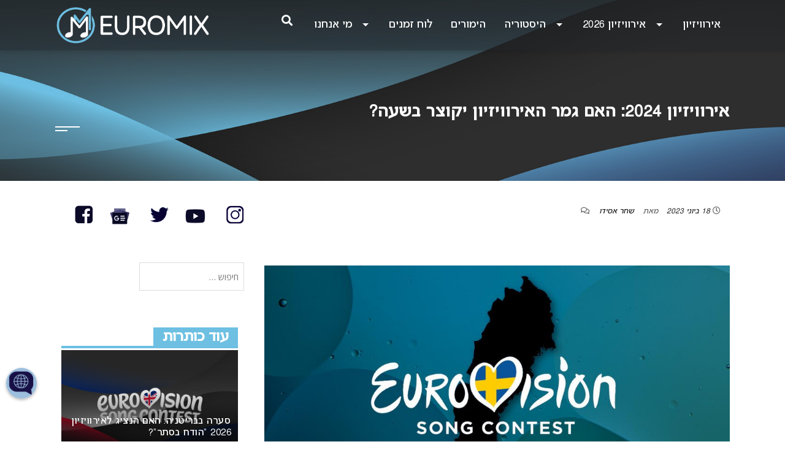

--- FILE ---
content_type: text/html; charset=UTF-8
request_url: https://www.euromix.co.il/2023/06/18/%D7%90%D7%99%D7%A8%D7%95%D7%95%D7%99%D7%96%D7%99%D7%95%D7%9F-2024-%D7%94%D7%90%D7%9D-%D7%92%D7%9E%D7%A8-%D7%94%D7%90%D7%99%D7%A8%D7%95%D7%95%D7%99%D7%96%D7%99%D7%95%D7%9F-%D7%99%D7%A7%D7%95%D7%A6/
body_size: 36211
content:
<!DOCTYPE html>
<html dir="rtl" lang="he-IL">
<head>
    <meta charset="UTF-8">
    <meta name="viewport" content="width=device-width, initial-scale=1">
    <link rel="profile" href="https://gmpg.org/xfn/11">
    <link rel="pingback" href="https://www.euromix.co.il/xmlrpc.php">
    <meta name='robots' content='index, follow, max-image-preview:large, max-snippet:-1, max-video-preview:-1' />

	<!-- This site is optimized with the Yoast SEO plugin v26.5 - https://yoast.com/wordpress/plugins/seo/ -->
	<title>אירוויזיון 2024: האם גמר האירוויזיון יקוצר בשעה? - אירוויזיון 2024 - EuroMix</title>
<link data-rocket-prefetch href="https://fonts.googleapis.com" rel="dns-prefetch">
<link data-rocket-prefetch href="https://static.addtoany.com" rel="dns-prefetch">
<link data-rocket-prefetch href="https://pagead2.googlesyndication.com" rel="dns-prefetch">
<link data-rocket-prefetch href="https://www.googletagmanager.com" rel="dns-prefetch">
<link data-rocket-prefetch href="https://cdnjs.cloudflare.com" rel="dns-prefetch">
<link data-rocket-prefetch href="https://cdn.userway.org" rel="dns-prefetch">
<link data-rocket-prefetch href="https://cdn.onesignal.com" rel="dns-prefetch"><link rel="preload" data-rocket-preload as="image" href="https://www.euromix.co.il/wp-content/uploads/2025/11/Banner2026.jpg" fetchpriority="high">
	<meta name="description" content="ההכנות החלו: רשת הטלוויזיה השוודית פועלת במטרה לקצר את זמן השידור של גמר התחרות בכשעה שלמה! התחרות צפויה להתקצר מ-4 שעות ורבע ל-3 שעות ורבע. " />
	<link rel="canonical" href="https://www.euromix.co.il/2023/06/18/אירוויזיון-2024-האם-גמר-האירוויזיון-יקוצ/" />
	<meta property="og:locale" content="he_IL" />
	<meta property="og:type" content="article" />
	<meta property="og:title" content="אירוויזיון 2024: האם גמר האירוויזיון יקוצר בשעה? - אירוויזיון 2024 - EuroMix" />
	<meta property="og:description" content="ההכנות החלו: רשת הטלוויזיה השוודית פועלת במטרה לקצר את זמן השידור של גמר התחרות בכשעה שלמה! התחרות צפויה להתקצר מ-4 שעות ורבע ל-3 שעות ורבע. " />
	<meta property="og:url" content="https://www.euromix.co.il/2023/06/18/אירוויזיון-2024-האם-גמר-האירוויזיון-יקוצ/" />
	<meta property="og:site_name" content="EuroMix" />
	<meta property="article:published_time" content="2023-06-18T09:24:37+00:00" />
	<meta property="og:image" content="https://www.euromix.co.il/wp-content/uploads/2023/05/Eurovision-2024-preliminary-logo.jpg" />
	<meta property="og:image:width" content="1008" />
	<meta property="og:image:height" content="593" />
	<meta property="og:image:type" content="image/jpeg" />
	<meta name="author" content="שחר אסידו" />
	<meta name="twitter:card" content="summary_large_image" />
	<meta name="twitter:label1" content="נכתב על יד" />
	<meta name="twitter:data1" content="שחר אסידו" />
	<meta name="twitter:label2" content="זמן קריאה מוערך" />
	<meta name="twitter:data2" content="2 דקות" />
	<!-- / Yoast SEO plugin. -->


<link rel='dns-prefetch' href='//static.addtoany.com' />
<link rel='dns-prefetch' href='//fonts.googleapis.com' />
<link rel="alternate" type="application/rss+xml" title="EuroMix &laquo; פיד‏" href="https://www.euromix.co.il/feed/" />
<link rel="alternate" type="application/rss+xml" title="EuroMix &laquo; פיד תגובות‏" href="https://www.euromix.co.il/comments/feed/" />
<link rel="alternate" title="oEmbed (JSON)" type="application/json+oembed" href="https://www.euromix.co.il/wp-json/oembed/1.0/embed?url=https%3A%2F%2Fwww.euromix.co.il%2F2023%2F06%2F18%2F%25d7%2590%25d7%2599%25d7%25a8%25d7%2595%25d7%2595%25d7%2599%25d7%2596%25d7%2599%25d7%2595%25d7%259f-2024-%25d7%2594%25d7%2590%25d7%259d-%25d7%2592%25d7%259e%25d7%25a8-%25d7%2594%25d7%2590%25d7%2599%25d7%25a8%25d7%2595%25d7%2595%25d7%2599%25d7%2596%25d7%2599%25d7%2595%25d7%259f-%25d7%2599%25d7%25a7%25d7%2595%25d7%25a6%2F" />
<link rel="alternate" title="oEmbed (XML)" type="text/xml+oembed" href="https://www.euromix.co.il/wp-json/oembed/1.0/embed?url=https%3A%2F%2Fwww.euromix.co.il%2F2023%2F06%2F18%2F%25d7%2590%25d7%2599%25d7%25a8%25d7%2595%25d7%2595%25d7%2599%25d7%2596%25d7%2599%25d7%2595%25d7%259f-2024-%25d7%2594%25d7%2590%25d7%259d-%25d7%2592%25d7%259e%25d7%25a8-%25d7%2594%25d7%2590%25d7%2599%25d7%25a8%25d7%2595%25d7%2595%25d7%2599%25d7%2596%25d7%2599%25d7%2595%25d7%259f-%25d7%2599%25d7%25a7%25d7%2595%25d7%25a6%2F&#038;format=xml" />
<style id='wp-img-auto-sizes-contain-inline-css' type='text/css'>
img:is([sizes=auto i],[sizes^="auto," i]){contain-intrinsic-size:3000px 1500px}
/*# sourceURL=wp-img-auto-sizes-contain-inline-css */
</style>
<link rel='stylesheet' id='quiz-maker-admin-css' href='https://www.euromix.co.il/wp-content/plugins/quiz-maker/admin/css/admin.css?ver=6.7.0.87' type='text/css' media='all' />
<link rel='stylesheet' id='anwp-pg-styles-rtl-css' href='https://www.euromix.co.il/wp-content/plugins/anwp-post-grid-for-elementor/public/css/styles-rtl.min.css?ver=1.3.3' type='text/css' media='all' />
<link rel='stylesheet' id='wp-block-library-rtl-css' href='https://www.euromix.co.il/wp-includes/css/dist/block-library/style-rtl.min.css?ver=6.9' type='text/css' media='all' />
<style id='classic-theme-styles-inline-css' type='text/css'>
/*! This file is auto-generated */
.wp-block-button__link{color:#fff;background-color:#32373c;border-radius:9999px;box-shadow:none;text-decoration:none;padding:calc(.667em + 2px) calc(1.333em + 2px);font-size:1.125em}.wp-block-file__button{background:#32373c;color:#fff;text-decoration:none}
/*# sourceURL=/wp-includes/css/classic-themes.min.css */
</style>
<link rel='stylesheet' id='svg-flags-core-css-css' href='https://www.euromix.co.il/wp-content/plugins/svg-flags-lite/assets/flag-icon-css/css/flag-icon.min.css?ver=1704580859' type='text/css' media='all' />
<link rel='stylesheet' id='svg-flags-block-css-css' href='https://www.euromix.co.il/wp-content/plugins/svg-flags-lite/assets/css/block.styles.css?ver=https://www.euromix.co.il/wp-content/plugins/svg-flags-lite/assets/css/block.styles.css' type='text/css' media='all' />
<style id='global-styles-inline-css' type='text/css'>
:root{--wp--preset--aspect-ratio--square: 1;--wp--preset--aspect-ratio--4-3: 4/3;--wp--preset--aspect-ratio--3-4: 3/4;--wp--preset--aspect-ratio--3-2: 3/2;--wp--preset--aspect-ratio--2-3: 2/3;--wp--preset--aspect-ratio--16-9: 16/9;--wp--preset--aspect-ratio--9-16: 9/16;--wp--preset--color--black: #000000;--wp--preset--color--cyan-bluish-gray: #abb8c3;--wp--preset--color--white: #ffffff;--wp--preset--color--pale-pink: #f78da7;--wp--preset--color--vivid-red: #cf2e2e;--wp--preset--color--luminous-vivid-orange: #ff6900;--wp--preset--color--luminous-vivid-amber: #fcb900;--wp--preset--color--light-green-cyan: #7bdcb5;--wp--preset--color--vivid-green-cyan: #00d084;--wp--preset--color--pale-cyan-blue: #8ed1fc;--wp--preset--color--vivid-cyan-blue: #0693e3;--wp--preset--color--vivid-purple: #9b51e0;--wp--preset--gradient--vivid-cyan-blue-to-vivid-purple: linear-gradient(135deg,rgb(6,147,227) 0%,rgb(155,81,224) 100%);--wp--preset--gradient--light-green-cyan-to-vivid-green-cyan: linear-gradient(135deg,rgb(122,220,180) 0%,rgb(0,208,130) 100%);--wp--preset--gradient--luminous-vivid-amber-to-luminous-vivid-orange: linear-gradient(135deg,rgb(252,185,0) 0%,rgb(255,105,0) 100%);--wp--preset--gradient--luminous-vivid-orange-to-vivid-red: linear-gradient(135deg,rgb(255,105,0) 0%,rgb(207,46,46) 100%);--wp--preset--gradient--very-light-gray-to-cyan-bluish-gray: linear-gradient(135deg,rgb(238,238,238) 0%,rgb(169,184,195) 100%);--wp--preset--gradient--cool-to-warm-spectrum: linear-gradient(135deg,rgb(74,234,220) 0%,rgb(151,120,209) 20%,rgb(207,42,186) 40%,rgb(238,44,130) 60%,rgb(251,105,98) 80%,rgb(254,248,76) 100%);--wp--preset--gradient--blush-light-purple: linear-gradient(135deg,rgb(255,206,236) 0%,rgb(152,150,240) 100%);--wp--preset--gradient--blush-bordeaux: linear-gradient(135deg,rgb(254,205,165) 0%,rgb(254,45,45) 50%,rgb(107,0,62) 100%);--wp--preset--gradient--luminous-dusk: linear-gradient(135deg,rgb(255,203,112) 0%,rgb(199,81,192) 50%,rgb(65,88,208) 100%);--wp--preset--gradient--pale-ocean: linear-gradient(135deg,rgb(255,245,203) 0%,rgb(182,227,212) 50%,rgb(51,167,181) 100%);--wp--preset--gradient--electric-grass: linear-gradient(135deg,rgb(202,248,128) 0%,rgb(113,206,126) 100%);--wp--preset--gradient--midnight: linear-gradient(135deg,rgb(2,3,129) 0%,rgb(40,116,252) 100%);--wp--preset--font-size--small: 13px;--wp--preset--font-size--medium: 20px;--wp--preset--font-size--large: 36px;--wp--preset--font-size--x-large: 42px;--wp--preset--spacing--20: 0.44rem;--wp--preset--spacing--30: 0.67rem;--wp--preset--spacing--40: 1rem;--wp--preset--spacing--50: 1.5rem;--wp--preset--spacing--60: 2.25rem;--wp--preset--spacing--70: 3.38rem;--wp--preset--spacing--80: 5.06rem;--wp--preset--shadow--natural: 6px 6px 9px rgba(0, 0, 0, 0.2);--wp--preset--shadow--deep: 12px 12px 50px rgba(0, 0, 0, 0.4);--wp--preset--shadow--sharp: 6px 6px 0px rgba(0, 0, 0, 0.2);--wp--preset--shadow--outlined: 6px 6px 0px -3px rgb(255, 255, 255), 6px 6px rgb(0, 0, 0);--wp--preset--shadow--crisp: 6px 6px 0px rgb(0, 0, 0);}:where(.is-layout-flex){gap: 0.5em;}:where(.is-layout-grid){gap: 0.5em;}body .is-layout-flex{display: flex;}.is-layout-flex{flex-wrap: wrap;align-items: center;}.is-layout-flex > :is(*, div){margin: 0;}body .is-layout-grid{display: grid;}.is-layout-grid > :is(*, div){margin: 0;}:where(.wp-block-columns.is-layout-flex){gap: 2em;}:where(.wp-block-columns.is-layout-grid){gap: 2em;}:where(.wp-block-post-template.is-layout-flex){gap: 1.25em;}:where(.wp-block-post-template.is-layout-grid){gap: 1.25em;}.has-black-color{color: var(--wp--preset--color--black) !important;}.has-cyan-bluish-gray-color{color: var(--wp--preset--color--cyan-bluish-gray) !important;}.has-white-color{color: var(--wp--preset--color--white) !important;}.has-pale-pink-color{color: var(--wp--preset--color--pale-pink) !important;}.has-vivid-red-color{color: var(--wp--preset--color--vivid-red) !important;}.has-luminous-vivid-orange-color{color: var(--wp--preset--color--luminous-vivid-orange) !important;}.has-luminous-vivid-amber-color{color: var(--wp--preset--color--luminous-vivid-amber) !important;}.has-light-green-cyan-color{color: var(--wp--preset--color--light-green-cyan) !important;}.has-vivid-green-cyan-color{color: var(--wp--preset--color--vivid-green-cyan) !important;}.has-pale-cyan-blue-color{color: var(--wp--preset--color--pale-cyan-blue) !important;}.has-vivid-cyan-blue-color{color: var(--wp--preset--color--vivid-cyan-blue) !important;}.has-vivid-purple-color{color: var(--wp--preset--color--vivid-purple) !important;}.has-black-background-color{background-color: var(--wp--preset--color--black) !important;}.has-cyan-bluish-gray-background-color{background-color: var(--wp--preset--color--cyan-bluish-gray) !important;}.has-white-background-color{background-color: var(--wp--preset--color--white) !important;}.has-pale-pink-background-color{background-color: var(--wp--preset--color--pale-pink) !important;}.has-vivid-red-background-color{background-color: var(--wp--preset--color--vivid-red) !important;}.has-luminous-vivid-orange-background-color{background-color: var(--wp--preset--color--luminous-vivid-orange) !important;}.has-luminous-vivid-amber-background-color{background-color: var(--wp--preset--color--luminous-vivid-amber) !important;}.has-light-green-cyan-background-color{background-color: var(--wp--preset--color--light-green-cyan) !important;}.has-vivid-green-cyan-background-color{background-color: var(--wp--preset--color--vivid-green-cyan) !important;}.has-pale-cyan-blue-background-color{background-color: var(--wp--preset--color--pale-cyan-blue) !important;}.has-vivid-cyan-blue-background-color{background-color: var(--wp--preset--color--vivid-cyan-blue) !important;}.has-vivid-purple-background-color{background-color: var(--wp--preset--color--vivid-purple) !important;}.has-black-border-color{border-color: var(--wp--preset--color--black) !important;}.has-cyan-bluish-gray-border-color{border-color: var(--wp--preset--color--cyan-bluish-gray) !important;}.has-white-border-color{border-color: var(--wp--preset--color--white) !important;}.has-pale-pink-border-color{border-color: var(--wp--preset--color--pale-pink) !important;}.has-vivid-red-border-color{border-color: var(--wp--preset--color--vivid-red) !important;}.has-luminous-vivid-orange-border-color{border-color: var(--wp--preset--color--luminous-vivid-orange) !important;}.has-luminous-vivid-amber-border-color{border-color: var(--wp--preset--color--luminous-vivid-amber) !important;}.has-light-green-cyan-border-color{border-color: var(--wp--preset--color--light-green-cyan) !important;}.has-vivid-green-cyan-border-color{border-color: var(--wp--preset--color--vivid-green-cyan) !important;}.has-pale-cyan-blue-border-color{border-color: var(--wp--preset--color--pale-cyan-blue) !important;}.has-vivid-cyan-blue-border-color{border-color: var(--wp--preset--color--vivid-cyan-blue) !important;}.has-vivid-purple-border-color{border-color: var(--wp--preset--color--vivid-purple) !important;}.has-vivid-cyan-blue-to-vivid-purple-gradient-background{background: var(--wp--preset--gradient--vivid-cyan-blue-to-vivid-purple) !important;}.has-light-green-cyan-to-vivid-green-cyan-gradient-background{background: var(--wp--preset--gradient--light-green-cyan-to-vivid-green-cyan) !important;}.has-luminous-vivid-amber-to-luminous-vivid-orange-gradient-background{background: var(--wp--preset--gradient--luminous-vivid-amber-to-luminous-vivid-orange) !important;}.has-luminous-vivid-orange-to-vivid-red-gradient-background{background: var(--wp--preset--gradient--luminous-vivid-orange-to-vivid-red) !important;}.has-very-light-gray-to-cyan-bluish-gray-gradient-background{background: var(--wp--preset--gradient--very-light-gray-to-cyan-bluish-gray) !important;}.has-cool-to-warm-spectrum-gradient-background{background: var(--wp--preset--gradient--cool-to-warm-spectrum) !important;}.has-blush-light-purple-gradient-background{background: var(--wp--preset--gradient--blush-light-purple) !important;}.has-blush-bordeaux-gradient-background{background: var(--wp--preset--gradient--blush-bordeaux) !important;}.has-luminous-dusk-gradient-background{background: var(--wp--preset--gradient--luminous-dusk) !important;}.has-pale-ocean-gradient-background{background: var(--wp--preset--gradient--pale-ocean) !important;}.has-electric-grass-gradient-background{background: var(--wp--preset--gradient--electric-grass) !important;}.has-midnight-gradient-background{background: var(--wp--preset--gradient--midnight) !important;}.has-small-font-size{font-size: var(--wp--preset--font-size--small) !important;}.has-medium-font-size{font-size: var(--wp--preset--font-size--medium) !important;}.has-large-font-size{font-size: var(--wp--preset--font-size--large) !important;}.has-x-large-font-size{font-size: var(--wp--preset--font-size--x-large) !important;}
:where(.wp-block-post-template.is-layout-flex){gap: 1.25em;}:where(.wp-block-post-template.is-layout-grid){gap: 1.25em;}
:where(.wp-block-term-template.is-layout-flex){gap: 1.25em;}:where(.wp-block-term-template.is-layout-grid){gap: 1.25em;}
:where(.wp-block-columns.is-layout-flex){gap: 2em;}:where(.wp-block-columns.is-layout-grid){gap: 2em;}
:root :where(.wp-block-pullquote){font-size: 1.5em;line-height: 1.6;}
/*# sourceURL=global-styles-inline-css */
</style>
<link rel='stylesheet' id='quiz-maker-css' href='https://www.euromix.co.il/wp-content/plugins/quiz-maker/public/css/quiz-maker-public.css?ver=6.7.0.87' type='text/css' media='all' />
<link rel='stylesheet' id='bg-shce-genericons-css' href='https://www.euromix.co.il/wp-content/plugins/show-hidecollapse-expand/assets/css/genericons/genericons.css?ver=6.9' type='text/css' media='all' />
<link rel='stylesheet' id='bg-show-hide-css' href='https://www.euromix.co.il/wp-content/plugins/show-hidecollapse-expand/assets/css/bg-show-hide.css?ver=6.9' type='text/css' media='all' />
<link rel='stylesheet' id='svg-flags-plugin-css-css' href='https://www.euromix.co.il/wp-content/plugins/svg-flags-lite/assets/css/frontend.css?ver=1704580859' type='text/css' media='all' />
<link rel='stylesheet' id='uaf_client_css-css' href='https://www.euromix.co.il/wp-content/uploads/useanyfont/uaf.css?ver=1765033903' type='text/css' media='all' />
<link rel='stylesheet' id='worldflag-css' href='https://www.euromix.co.il/wp-content/plugins/world-flag/assets/flags.css?ver=6.9' type='text/css' media='all' />
<link rel='stylesheet' id='wp-polls-css' href='https://www.euromix.co.il/wp-content/plugins/wp-polls/polls-css.css?ver=2.77.3' type='text/css' media='all' />
<style id='wp-polls-inline-css' type='text/css'>
.wp-polls .pollbar {
	margin: 1px;
	font-size: 6px;
	line-height: 8px;
	height: 8px;
	background-image: url('https://www.euromix.co.il/wp-content/plugins/wp-polls/images/default/pollbg.gif');
	border: 1px solid #c8c8c8;
}

/*# sourceURL=wp-polls-inline-css */
</style>
<link rel='stylesheet' id='wp-polls-rtl-css' href='https://www.euromix.co.il/wp-content/plugins/wp-polls/polls-css-rtl.css?ver=2.77.3' type='text/css' media='all' />
<link rel='stylesheet' id='yop-public-css' href='https://www.euromix.co.il/wp-content/plugins/yop-poll/public/assets/css/yop-poll-public-6.5.39.css?ver=6.9' type='text/css' media='all' />
<link rel='stylesheet' id='square-fonts-css' href='//fonts.googleapis.com/css?family=Open+Sans%3A400%2C300%2C600%2C700%7CRoboto+Condensed%3A300italic%2C400italic%2C700italic%2C400%2C300%2C700&#038;subset=latin%2Clatin-ext' type='text/css' media='all' />
<link rel='stylesheet' id='bxslider-css' href='https://www.euromix.co.il/wp-content/themes/square/css/jquery.bxslider.css?ver=4.1.2' type='text/css' media='all' />
<link rel='stylesheet' id='animate-css' href='https://www.euromix.co.il/wp-content/themes/square/css/animate.css?ver=1.0' type='text/css' media='all' />
<link rel='stylesheet' id='font-awesome-css' href='https://www.euromix.co.il/wp-content/plugins/elementor/assets/lib/font-awesome/css/font-awesome.min.css?ver=4.7.0' type='text/css' media='all' />
<link rel='stylesheet' id='owl-carousel-css' href='https://www.euromix.co.il/wp-content/themes/square/css/owl.carousel.css?ver=1.3.3' type='text/css' media='all' />
<link rel='stylesheet' id='owl-theme-css' href='https://www.euromix.co.il/wp-content/themes/square/css/owl.theme.css?ver=1.3.3' type='text/css' media='all' />
<link rel='stylesheet' id='square-style-css' href='https://www.euromix.co.il/wp-content/themes/square/style.css?ver=6.9' type='text/css' media='all' />
<link rel='stylesheet' id='tablepress-default-css' href='https://www.euromix.co.il/wp-content/plugins/tablepress/css/build/default-rtl.css?ver=3.2.5' type='text/css' media='all' />
<link rel='stylesheet' id='tablepress-custom-css' href='https://www.euromix.co.il/wp-content/tablepress-custom.min.css?ver=35' type='text/css' media='all' />
<link rel='stylesheet' id='easy_table_style-css' href='https://www.euromix.co.il/wp-content/plugins/easy-table/themes/cuscosky/style.css?ver=1.8' type='text/css' media='all' />
<link rel='stylesheet' id='popup-maker-site-css' href='//www.euromix.co.il/wp-content/uploads/pum/pum-site-styles.css?generated=1769270480&#038;ver=1.21.5' type='text/css' media='all' />
<link rel='stylesheet' id='addtoany-css' href='https://www.euromix.co.il/wp-content/plugins/add-to-any/addtoany.min.css?ver=1.16' type='text/css' media='all' />
<style id='addtoany-inline-css' type='text/css'>
.addtoany_share_save_container {
  text-align: center; 
}

.addtoany_content {
  text-align: center;
}

.addtoany_share_save_container,
.addtoany_content {
  display: block;
  text-align: center;
}
/*# sourceURL=addtoany-inline-css */
</style>
<script type="text/javascript">
            window._nslDOMReady = (function () {
                const executedCallbacks = new Set();
            
                return function (callback) {
                    /**
                    * Third parties might dispatch DOMContentLoaded events, so we need to ensure that we only run our callback once!
                    */
                    if (executedCallbacks.has(callback)) return;
            
                    const wrappedCallback = function () {
                        if (executedCallbacks.has(callback)) return;
                        executedCallbacks.add(callback);
                        callback();
                    };
            
                    if (document.readyState === "complete" || document.readyState === "interactive") {
                        wrappedCallback();
                    } else {
                        document.addEventListener("DOMContentLoaded", wrappedCallback);
                    }
                };
            })();
        </script><script type="text/javascript" id="addtoany-core-js-before">
/* <![CDATA[ */
window.a2a_config=window.a2a_config||{};a2a_config.callbacks=[];a2a_config.overlays=[];a2a_config.templates={};a2a_localize = {
	Share: "Share",
	Save: "Save",
	Subscribe: "Subscribe",
	Email: "Email",
	Bookmark: "Bookmark",
	ShowAll: "Show all",
	ShowLess: "Show less",
	FindServices: "Find service(s)",
	FindAnyServiceToAddTo: "Instantly find any service to add to",
	PoweredBy: "Powered by",
	ShareViaEmail: "Share via email",
	SubscribeViaEmail: "Subscribe via email",
	BookmarkInYourBrowser: "Bookmark in your browser",
	BookmarkInstructions: "Press Ctrl+D or \u2318+D to bookmark this page",
	AddToYourFavorites: "Add to your favorites",
	SendFromWebOrProgram: "Send from any email address or email program",
	EmailProgram: "Email program",
	More: "More&#8230;",
	ThanksForSharing: "Thanks for sharing!",
	ThanksForFollowing: "Thanks for following!"
};

a2a_config.callbacks.push({
    share: function(data) {
        // Track shares in Google Analytics with Google Tag Manager
        dataLayer.push({
            'event': 'AddToAnyShare', 
            'socialNetwork': 'AddToAny', 
            'socialAction': data.service, 
            'socialTarget': data.url
        });
    }
});

//# sourceURL=addtoany-core-js-before
/* ]]> */
</script>
<script type="text/javascript" defer src="https://static.addtoany.com/menu/page.js" id="addtoany-core-js"></script>
<script type="text/javascript" src="https://www.euromix.co.il/wp-includes/js/jquery/jquery.min.js?ver=3.7.1" id="jquery-core-js"></script>
<script type="text/javascript" src="https://www.euromix.co.il/wp-includes/js/jquery/jquery-migrate.min.js?ver=3.4.1" id="jquery-migrate-js"></script>
<script type="text/javascript" defer src="https://www.euromix.co.il/wp-content/plugins/add-to-any/addtoany.min.js?ver=1.1" id="addtoany-jquery-js"></script>
<script type="text/javascript" id="yop-public-js-extra">
/* <![CDATA[ */
var objectL10n = {"yopPollParams":{"urlParams":{"ajax":"https://www.euromix.co.il/wp-admin/admin-ajax.php","wpLogin":"https://www.euromix.co.il/wp-login.php?redirect_to=https%3A%2F%2Fwww.euromix.co.il%2Fwp-admin%2Fadmin-ajax.php%3Faction%3Dyop_poll_record_wordpress_vote"},"apiParams":{"reCaptcha":{"siteKey":""},"reCaptchaV2Invisible":{"siteKey":""},"reCaptchaV3":{"siteKey":""},"hCaptcha":{"siteKey":""},"cloudflareTurnstile":{"siteKey":""}},"captchaParams":{"imgPath":"https://www.euromix.co.il/wp-content/plugins/yop-poll/public/assets/img/","url":"https://www.euromix.co.il/wp-content/plugins/yop-poll/app.php","accessibilityAlt":"Sound icon","accessibilityTitle":"Accessibility option: listen to a question and answer it!","accessibilityDescription":"Type below the \u003Cstrong\u003Eanswer\u003C/strong\u003E to what you hear. Numbers or words:","explanation":"Click or touch the \u003Cstrong\u003EANSWER\u003C/strong\u003E","refreshAlt":"Refresh/reload icon","refreshTitle":"Refresh/reload: get new images and accessibility option!"},"voteParams":{"invalidPoll":"Invalid Poll","noAnswersSelected":"No answer selected","minAnswersRequired":"At least {min_answers_allowed} answer(s) required","maxAnswersRequired":"A max of {max_answers_allowed} answer(s) accepted","noAnswerForOther":"No other answer entered","noValueForCustomField":"{custom_field_name} is required","tooManyCharsForCustomField":"Text for {custom_field_name} is too long","consentNotChecked":"You must agree to our terms and conditions","noCaptchaSelected":"Captcha is required","thankYou":"Thank you for your vote"},"resultsParams":{"singleVote":"vote","multipleVotes":"votes","singleAnswer":"answer","multipleAnswers":"answers"}}};
//# sourceURL=yop-public-js-extra
/* ]]> */
</script>
<script type="text/javascript" src="https://www.euromix.co.il/wp-content/plugins/yop-poll/public/assets/js/yop-poll-public-6.5.39.min.js?ver=6.9" id="yop-public-js"></script>
<script type="text/javascript" src="https://www.euromix.co.il/wp-content/plugins/easy-table/js/easy-table-script.js?ver=1.8" id="easy_table_script-js"></script>
<link rel="https://api.w.org/" href="https://www.euromix.co.il/wp-json/" /><link rel="alternate" title="JSON" type="application/json" href="https://www.euromix.co.il/wp-json/wp/v2/posts/36623" /><link rel="EditURI" type="application/rsd+xml" title="RSD" href="https://www.euromix.co.il/xmlrpc.php?rsd" />
<meta name="generator" content="WordPress 6.9" />
<link rel='shortlink' href='https://www.euromix.co.il/?p=36623' />
<style type='text/css'> .ae_data .elementor-editor-element-setting {
            display:none !important;
            }
            </style>		<style type="text/css">
		#wp-admin-bar-feed-reader .ab-icon::before {
			content: "\f303";
			top: 2px;
		}

		@media screen and (max-width: 782px) {
			#wpadminbar li#wp-admin-bar-feed-reader {
				display: block;
			}

			#wp-admin-bar-feed-reader .ab-icon {
				scale: 0.9;
			}
		}

		body.profile-php #application-passwords-section + #feed-reader-section h2,
		body.user-edit-php #application-passwords-section + #feed-reader-section h2 {
			margin-block-start: 2em;
		}
		</style>
		<style>.sq-main-header{background-image: url(https://www.euromix.co.il/wp-content/uploads/2025/11/Banner2026.jpg)}</style><meta name="generator" content="Elementor 3.34.1; features: additional_custom_breakpoints; settings: css_print_method-external, google_font-enabled, font_display-auto">
      <meta name="onesignal" content="wordpress-plugin"/>
            <script>

      window.OneSignalDeferred = window.OneSignalDeferred || [];

      OneSignalDeferred.push(function(OneSignal) {
        var oneSignal_options = {};
        window._oneSignalInitOptions = oneSignal_options;

        oneSignal_options['serviceWorkerParam'] = { scope: '/' };
oneSignal_options['serviceWorkerPath'] = 'OneSignalSDKWorker.js.php';

        OneSignal.Notifications.setDefaultUrl("https://www.euromix.co.il");

        oneSignal_options['wordpress'] = true;
oneSignal_options['appId'] = '9a9044cb-cd08-4a4a-ad0a-0de1f6feb5e2';
oneSignal_options['allowLocalhostAsSecureOrigin'] = true;
oneSignal_options['welcomeNotification'] = { };
oneSignal_options['welcomeNotification']['title'] = "EuroMix";
oneSignal_options['welcomeNotification']['message'] = "תודה רבה שנרשמת כמנוי. כעת תקבל את כל החדשות והעדכונים ישירות למכשירך בזמן אמת.";
oneSignal_options['welcomeNotification']['url'] = "www.euromix.co.il";
oneSignal_options['path'] = "https://www.euromix.co.il/wp-content/plugins/onesignal-free-web-push-notifications/sdk_files/";
oneSignal_options['safari_web_id'] = "web.onesignal.auto.552dcc8d-cced-4aac-823c-93a119513fed";
oneSignal_options['persistNotification'] = true;
oneSignal_options['promptOptions'] = { };
oneSignal_options['promptOptions']['actionMessage'] = "אירוויזיון 2025: נשמח לשלוח למכשירך חדשות ועדכונים לגבי האירוויזיון בזמן אמת";
oneSignal_options['promptOptions']['exampleNotificationTitleDesktop'] = "נשמח לשלוח למכשירך חדשות ועדכונים לגבי האירוויזיון בזמן אמת";
oneSignal_options['promptOptions']['exampleNotificationMessageDesktop'] = "נשמח לשלוח למכשירך חדשות ועדכונים לגבי האירוויזיון בזמן אמת";
oneSignal_options['promptOptions']['exampleNotificationTitleMobile'] = "נשמח לשלוח למכשירך חדשות ועדכונים לגבי האירוויזיון בזמן אמת";
oneSignal_options['promptOptions']['exampleNotificationMessageMobile'] = "נשמח לשלוח למכשירך חדשות ועדכונים לגבי האירוויזיון בזמן אמת";
oneSignal_options['promptOptions']['exampleNotificationCaption'] = "תוכל לבטל את הצטרפותך בכל עת";
oneSignal_options['promptOptions']['acceptButtonText'] = "אישור";
oneSignal_options['promptOptions']['cancelButtonText'] = "אולי פעם הבאה";
oneSignal_options['promptOptions']['siteName'] = "EuroMix";
oneSignal_options['promptOptions']['autoAcceptTitle'] = "אשר";
oneSignal_options['notifyButton'] = { };
oneSignal_options['notifyButton']['enable'] = true;
oneSignal_options['notifyButton']['position'] = 'bottom-right';
oneSignal_options['notifyButton']['theme'] = 'inverse';
oneSignal_options['notifyButton']['size'] = 'large';
oneSignal_options['notifyButton']['showCredit'] = true;
oneSignal_options['notifyButton']['text'] = {};
oneSignal_options['notifyButton']['text']['tip.state.unsubscribed'] = 'לחצו לקבלת עדכונים שוטפים';
oneSignal_options['notifyButton']['colors'] = {};
oneSignal_options['notifyButton']['colors']['circle.background'] = '#160f4a';
oneSignal_options['notifyButton']['colors']['circle.foreground'] = '#8cbfe0';
oneSignal_options['notifyButton']['offset'] = {};
oneSignal_options['notifyButton']['offset']['bottom'] = '70px';
oneSignal_options['notifyButton']['offset']['left'] = '10px';
oneSignal_options['notifyButton']['offset']['right'] = '10px';
              OneSignal.init(window._oneSignalInitOptions);
              OneSignal.Slidedown.promptPush()      });

      function documentInitOneSignal() {
        var oneSignal_elements = document.getElementsByClassName("OneSignal-prompt");

        var oneSignalLinkClickHandler = function(event) { OneSignal.Notifications.requestPermission(); event.preventDefault(); };        for(var i = 0; i < oneSignal_elements.length; i++)
          oneSignal_elements[i].addEventListener('click', oneSignalLinkClickHandler, false);
      }

      if (document.readyState === 'complete') {
           documentInitOneSignal();
      }
      else {
           window.addEventListener("load", function(event){
               documentInitOneSignal();
          });
      }
    </script>

<!-- Schema & Structured Data For WP v1.53 - -->
<script type="application/ld+json" class="saswp-schema-markup-output">
[{"@context":"https:\/\/schema.org\/","@graph":[{"@context":"https:\/\/schema.org\/","@type":"SiteNavigationElement","@id":"https:\/\/www.euromix.co.il\/#%d7%a6%d7%a8%d7%95-%d7%a7%d7%a9%d7%a8","name":"\u05e6\u05e8\u05d5 \u05e7\u05e9\u05e8","url":"https:\/\/www.euromix.co.il\/%d7%a6%d7%a8%d7%95-%d7%a7%d7%a9%d7%a8\/"},{"@context":"https:\/\/schema.org\/","@type":"SiteNavigationElement","@id":"https:\/\/www.euromix.co.il\/#%d7%90%d7%99%d7%a8%d7%95%d7%95%d7%99%d7%96%d7%99%d7%95%d7%9f","name":"\u05d0\u05d9\u05e8\u05d5\u05d5\u05d9\u05d6\u05d9\u05d5\u05df","url":"https:\/\/www.euromix.co.il\/%d7%93%d7%a3-%d7%94%d7%91%d7%99%d7%aa\/"},{"@context":"https:\/\/schema.org\/","@type":"SiteNavigationElement","@id":"https:\/\/www.euromix.co.il\/#%d7%90%d7%99%d7%a8%d7%95%d7%95%d7%99%d7%96%d7%99%d7%95%d7%9f-2025","name":"\u05d0\u05d9\u05e8\u05d5\u05d5\u05d9\u05d6\u05d9\u05d5\u05df 2025","url":"https:\/\/www.euromix.co.il\/%d7%90%d7%99%d7%a8%d7%95%d7%95%d7%99%d7%96%d7%99%d7%95%d7%9f-2025\/"},{"@context":"https:\/\/schema.org\/","@type":"SiteNavigationElement","@id":"https:\/\/www.euromix.co.il\/#%d7%90%d7%99%d7%a8%d7%95%d7%95%d7%99%d7%96%d7%99%d7%95%d7%9f-2025","name":"\u05d0\u05d9\u05e8\u05d5\u05d5\u05d9\u05d6\u05d9\u05d5\u05df 2025","url":"https:\/\/www.euromix.co.il\/%d7%90%d7%99%d7%a8%d7%95%d7%95%d7%99%d7%96%d7%99%d7%95%d7%9f-2025\/"},{"@context":"https:\/\/schema.org\/","@type":"SiteNavigationElement","@id":"https:\/\/www.euromix.co.il\/#%d7%99%d7%95%d7%91%d7%9c-%d7%a8%d7%a4%d7%90%d7%9c","name":"\u05d9\u05d5\u05d1\u05dc \u05e8\u05e4\u05d0\u05dc","url":"https:\/\/www.euromix.co.il\/%d7%99%d7%95%d7%91%d7%9c-%d7%a8%d7%a4%d7%90%d7%9c\/"},{"@context":"https:\/\/schema.org\/","@type":"SiteNavigationElement","@id":"https:\/\/www.euromix.co.il\/#%d7%94%d7%99%d7%a1%d7%98%d7%95%d7%a8%d7%99%d7%94","name":"\u05d4\u05d9\u05e1\u05d8\u05d5\u05e8\u05d9\u05d4","url":"https:\/\/www.euromix.co.il\/"},{"@context":"https:\/\/schema.org\/","@type":"SiteNavigationElement","@id":"https:\/\/www.euromix.co.il\/#%d7%99%d7%a9%d7%a8%d7%90%d7%9c-%d7%91%d7%90%d7%99%d7%a8%d7%95%d7%95%d7%99%d7%96%d7%99%d7%95%d7%9f","name":"\u05d9\u05e9\u05e8\u05d0\u05dc \u05d1\u05d0\u05d9\u05e8\u05d5\u05d5\u05d9\u05d6\u05d9\u05d5\u05df","url":"https:\/\/www.euromix.co.il\/%d7%99%d7%a9%d7%a8%d7%90%d7%9c-%d7%91%d7%90%d7%99%d7%a8%d7%95%d7%95%d7%99%d7%96%d7%99%d7%95%d7%9f\/"},{"@context":"https:\/\/schema.org\/","@type":"SiteNavigationElement","@id":"https:\/\/www.euromix.co.il\/#%d7%94%d7%9b%d7%95%d7%9b%d7%91-%d7%94%d7%91%d7%90","name":"\u05d4\u05db\u05d5\u05db\u05d1 \u05d4\u05d1\u05d0","url":"https:\/\/www.euromix.co.il\/%d7%94%d7%9b%d7%95%d7%9b%d7%91-%d7%94%d7%91%d7%90-%d7%9c%d7%90%d7%99%d7%a8%d7%95%d7%95%d7%99%d7%96%d7%99%d7%95%d7%9f\/"},{"@context":"https:\/\/schema.org\/","@type":"SiteNavigationElement","@id":"https:\/\/www.euromix.co.il\/#2024","name":"2024","url":"https:\/\/www.euromix.co.il\/%d7%90%d7%99%d7%a8%d7%95%d7%95%d7%99%d7%96%d7%99%d7%95%d7%9f-2024\/"},{"@context":"https:\/\/schema.org\/","@type":"SiteNavigationElement","@id":"https:\/\/www.euromix.co.il\/#%d7%90%d7%99%d7%a8%d7%95%d7%95%d7%99%d7%96%d7%99%d7%95%d7%9f-2024","name":"\u05d0\u05d9\u05e8\u05d5\u05d5\u05d9\u05d6\u05d9\u05d5\u05df 2024","url":"https:\/\/www.euromix.co.il\/%d7%90%d7%99%d7%a8%d7%95%d7%95%d7%99%d7%96%d7%99%d7%95%d7%9f-2024\/"},{"@context":"https:\/\/schema.org\/","@type":"SiteNavigationElement","@id":"https:\/\/www.euromix.co.il\/#%d7%a2%d7%93%d7%9f-%d7%92%d7%95%d7%9c%d7%9f","name":"\u05e2\u05d3\u05df \u05d2\u05d5\u05dc\u05df","url":"https:\/\/www.euromix.co.il\/%d7%a2%d7%93%d7%9f-%d7%92%d7%95%d7%9c%d7%9f\/"},{"@context":"https:\/\/schema.org\/","@type":"SiteNavigationElement","@id":"https:\/\/www.euromix.co.il\/#2023","name":"2023","url":"https:\/\/www.euromix.co.il\/%d7%90%d7%99%d7%a8%d7%95%d7%95%d7%99%d7%96%d7%99%d7%95%d7%9f-2023\/"},{"@context":"https:\/\/schema.org\/","@type":"SiteNavigationElement","@id":"https:\/\/www.euromix.co.il\/#%d7%90%d7%99%d7%a8%d7%95%d7%95%d7%99%d7%96%d7%99%d7%95%d7%9f-2023","name":"\u05d0\u05d9\u05e8\u05d5\u05d5\u05d9\u05d6\u05d9\u05d5\u05df 2023","url":"https:\/\/www.euromix.co.il\/%d7%90%d7%99%d7%a8%d7%95%d7%95%d7%99%d7%96%d7%99%d7%95%d7%9f-2023\/"},{"@context":"https:\/\/schema.org\/","@type":"SiteNavigationElement","@id":"https:\/\/www.euromix.co.il\/#%d7%a0%d7%95%d7%a2%d7%94-%d7%a7%d7%99%d7%a8%d7%9c","name":"\u05e0\u05d5\u05e2\u05d4 \u05e7\u05d9\u05e8\u05dc","url":"https:\/\/www.euromix.co.il\/%d7%a0%d7%95%d7%a2%d7%94-%d7%a7%d7%99%d7%a8%d7%9c\/"},{"@context":"https:\/\/schema.org\/","@type":"SiteNavigationElement","@id":"https:\/\/www.euromix.co.il\/#2022","name":"2022","url":"https:\/\/www.euromix.co.il\/%d7%90%d7%99%d7%a8%d7%95%d7%95%d7%99%d7%96%d7%99%d7%95%d7%9f-2022\/"},{"@context":"https:\/\/schema.org\/","@type":"SiteNavigationElement","@id":"https:\/\/www.euromix.co.il\/#%d7%90%d7%99%d7%a8%d7%95%d7%95%d7%99%d7%96%d7%99%d7%95%d7%9f-2022","name":"\u05d0\u05d9\u05e8\u05d5\u05d5\u05d9\u05d6\u05d9\u05d5\u05df 2022","url":"https:\/\/www.euromix.co.il\/%d7%90%d7%99%d7%a8%d7%95%d7%95%d7%99%d7%96%d7%99%d7%95%d7%9f-2022\/"},{"@context":"https:\/\/schema.org\/","@type":"SiteNavigationElement","@id":"https:\/\/www.euromix.co.il\/#%d7%9e%d7%99%d7%9b%d7%90%d7%9c-%d7%91%d7%9f-%d7%93%d7%95%d7%93","name":"\u05de\u05d9\u05db\u05d0\u05dc \u05d1\u05df \u05d3\u05d5\u05d3","url":"https:\/\/www.euromix.co.il\/%d7%9e%d7%99%d7%9b%d7%90%d7%9c-%d7%91%d7%9f-%d7%93%d7%95%d7%93\/"},{"@context":"https:\/\/schema.org\/","@type":"SiteNavigationElement","@id":"https:\/\/www.euromix.co.il\/#2021","name":"2021","url":"https:\/\/www.euromix.co.il\/%d7%90%d7%99%d7%a8%d7%95%d7%95%d7%99%d7%96%d7%99%d7%95%d7%9f-2021\/"},{"@context":"https:\/\/schema.org\/","@type":"SiteNavigationElement","@id":"https:\/\/www.euromix.co.il\/#%d7%90%d7%99%d7%a8%d7%95%d7%95%d7%99%d7%96%d7%99%d7%95%d7%9f-2021","name":"\u05d0\u05d9\u05e8\u05d5\u05d5\u05d9\u05d6\u05d9\u05d5\u05df 2021","url":"https:\/\/www.euromix.co.il\/%d7%90%d7%99%d7%a8%d7%95%d7%95%d7%99%d7%96%d7%99%d7%95%d7%9f-2021\/"},{"@context":"https:\/\/schema.org\/","@type":"SiteNavigationElement","@id":"https:\/\/www.euromix.co.il\/#%d7%a2%d7%93%d7%9f-%d7%90%d7%9c%d7%a0%d7%94","name":"\u05e2\u05d3\u05df \u05d0\u05dc\u05e0\u05d4","url":"https:\/\/www.euromix.co.il\/%d7%a2%d7%93%d7%9f-%d7%90%d7%9c%d7%a0%d7%94\/"},{"@context":"https:\/\/schema.org\/","@type":"SiteNavigationElement","@id":"https:\/\/www.euromix.co.il\/#%d7%94%d7%99%d7%9e%d7%95%d7%a8%d7%99%d7%9d","name":"\u05d4\u05d9\u05de\u05d5\u05e8\u05d9\u05dd","url":"https:\/\/www.euromix.co.il\/%d7%94%d7%99%d7%9e%d7%95%d7%a8%d7%99%d7%9d-%d7%90%d7%99%d7%a8%d7%95%d7%95%d7%99%d7%96%d7%99%d7%95%d7%9f\/"},{"@context":"https:\/\/schema.org\/","@type":"SiteNavigationElement","@id":"https:\/\/www.euromix.co.il\/#%d7%9c%d7%95%d7%97-%d7%96%d7%9e%d7%a0%d7%99%d7%9d","name":"\u05dc\u05d5\u05d7 \u05d6\u05de\u05e0\u05d9\u05dd","url":"https:\/\/www.euromix.co.il\/%d7%9c%d7%95%d7%97-%d7%a9%d7%a0%d7%94\/"},{"@context":"https:\/\/schema.org\/","@type":"SiteNavigationElement","@id":"https:\/\/www.euromix.co.il\/#%d7%9e%d7%99-%d7%90%d7%a0%d7%97%d7%a0%d7%95","name":"\u05de\u05d9 \u05d0\u05e0\u05d7\u05e0\u05d5","url":"https:\/\/www.euromix.co.il\/%d7%9e%d7%99-%d7%90%d7%a0%d7%97%d7%a0%d7%95\/"}]},

{"@context":"https:\/\/schema.org\/","@type":"NewsArticle","@id":"https:\/\/www.euromix.co.il\/2023\/06\/18\/%d7%90%d7%99%d7%a8%d7%95%d7%95%d7%99%d7%96%d7%99%d7%95%d7%9f-2024-%d7%94%d7%90%d7%9d-%d7%92%d7%9e%d7%a8-%d7%94%d7%90%d7%99%d7%a8%d7%95%d7%95%d7%99%d7%96%d7%99%d7%95%d7%9f-%d7%99%d7%a7%d7%95%d7%a6\/#newsarticle","url":"https:\/\/www.euromix.co.il\/2023\/06\/18\/%d7%90%d7%99%d7%a8%d7%95%d7%95%d7%99%d7%96%d7%99%d7%95%d7%9f-2024-%d7%94%d7%90%d7%9d-%d7%92%d7%9e%d7%a8-%d7%94%d7%90%d7%99%d7%a8%d7%95%d7%95%d7%99%d7%96%d7%99%d7%95%d7%9f-%d7%99%d7%a7%d7%95%d7%a6\/","headline":"\u05d0\u05d9\u05e8\u05d5\u05d5\u05d9\u05d6\u05d9\u05d5\u05df 2024: \u05d4\u05d0\u05dd \u05d2\u05de\u05e8 \u05d4\u05d0\u05d9\u05e8\u05d5\u05d5\u05d9\u05d6\u05d9\u05d5\u05df \u05d9\u05e7\u05d5\u05e6\u05e8 \u05d1\u05e9\u05e2\u05d4?","mainEntityOfPage":"https:\/\/www.euromix.co.il\/2023\/06\/18\/%d7%90%d7%99%d7%a8%d7%95%d7%95%d7%99%d7%96%d7%99%d7%95%d7%9f-2024-%d7%94%d7%90%d7%9d-%d7%92%d7%9e%d7%a8-%d7%94%d7%90%d7%99%d7%a8%d7%95%d7%95%d7%99%d7%96%d7%99%d7%95%d7%9f-%d7%99%d7%a7%d7%95%d7%a6\/","datePublished":"2023-06-18T12:24:37+03:00","dateModified":"2023-06-18T12:24:37+03:00","description":"\u05d4\u05d4\u05db\u05e0\u05d5\u05ea \u05d4\u05d7\u05dc\u05d5: \u05e8\u05e9\u05ea \u05d4\u05d8\u05dc\u05d5\u05d5\u05d9\u05d6\u05d9\u05d4 \u05d4\u05e9\u05d5\u05d5\u05d3\u05d9\u05ea \u05e4\u05d5\u05e2\u05dc\u05ea \u05d1\u05de\u05d8\u05e8\u05d4 \u05dc\u05e7\u05e6\u05e8 \u05d0\u05ea \u05d6\u05de\u05df \u05d4\u05e9\u05d9\u05d3\u05d5\u05e8 \u05e9\u05dc \u05d2\u05de\u05e8 \u05d4\u05ea\u05d7\u05e8\u05d5\u05ea \u05d1\u05db\u05e9\u05e2\u05d4 \u05e9\u05dc\u05de\u05d4! \u05d4\u05ea\u05d7\u05e8\u05d5\u05ea \u05e6\u05e4\u05d5\u05d9\u05d4 \u05dc\u05d4\u05ea\u05e7\u05e6\u05e8 \u05de-4 \u05e9\u05e2\u05d5\u05ea \u05d5\u05e8\u05d1\u05e2 \u05dc-3 \u05e9\u05e2\u05d5\u05ea \u05d5\u05e8\u05d1\u05e2.\u00a0","articleSection":"\u05d7\u05d3\u05e9\u05d5\u05ea","articleBody":"&nbsp;        \u05d4\u05d4\u05db\u05e0\u05d5\u05ea \u05d4\u05d7\u05dc\u05d5: \u05e8\u05e9\u05ea \u05d4\u05d8\u05dc\u05d5\u05d5\u05d9\u05d6\u05d9\u05d4 \u05d4\u05e9\u05d5\u05d5\u05d3\u05d9\u05ea \u05e4\u05d5\u05e2\u05dc\u05ea \u05d1\u05de\u05d8\u05e8\u05d4 \u05dc\u05e7\u05e6\u05e8 \u05d0\u05ea \u05d6\u05de\u05df \u05d4\u05e9\u05d9\u05d3\u05d5\u05e8 \u05e9\u05dc \u05d2\u05de\u05e8 \u05d4\u05ea\u05d7\u05e8\u05d5\u05ea \u05d1\u05db\u05e9\u05e2\u05d4 \u05e9\u05dc\u05de\u05d4! \u05d4\u05ea\u05d7\u05e8\u05d5\u05ea \u05e6\u05e4\u05d5\u05d9\u05d4 \u05dc\u05d4\u05ea\u05e7\u05e6\u05e8 \u05de-4 \u05e9\u05e2\u05d5\u05ea \u05d5\u05e8\u05d1\u05e2 \u05dc-3 \u05e9\u05e2\u05d5\u05ea \u05d5\u05e8\u05d1\u05e2.\u00a0  \u05d4\u05ea\u05e7\u05e9\u05d5\u05e8\u05ea \u05d1\u05e9\u05d5\u05d5\u05d3\u05d9\u05d4 \u05de\u05d3\u05d5\u05d5\u05d7\u05ea \u05db\u05d9 \u05e8\u05e9\u05ea \u05d4\u05d8\u05dc\u05d5\u05d5\u05d9\u05d6\u05d9\u05d4 \u05d4\u05e9\u05d5\u05d5\u05d3\u05d9\u05ea, SVT, \u05e9\u05d5\u05d0\u05e4\u05ea \u05dc\u05e7\u05e6\u05e8 \u05d0\u05ea \u05de\u05e9\u05da \u05d4\u05e9\u05d9\u05d3\u05d5\u05e8 \u05e9\u05dc \u05d2\u05de\u05e8 \u05d4\u05d0\u05d9\u05e8\u05d5\u05d5\u05d9\u05d6\u05d9\u05d5\u05df \u05e2\u05d3 \u05dc\u05e9\u05e2\u05d4 \u05d0\u05d7\u05ea \u05e4\u05d7\u05d5\u05ea \u05dc\u05e2\u05d5\u05de\u05ea \u05d4\u05e9\u05e0\u05d9\u05dd \u05d4\u05d0\u05d7\u05e8\u05d5\u05e0\u05d5\u05ea. \u05d1\u05e2\u05d1\u05e8 \u05d2\u05de\u05e8 \u05d4\u05ea\u05d7\u05e8\u05d5\u05ea \u05e0\u05de\u05e9\u05da \u05d0\u05e8\u05d1\u05e2 \u05e9\u05e2\u05d5\u05ea \u05d0\u05d5 \u05d9\u05d5\u05ea\u05e8 \u05dc\u05d0\u05d7\u05e8 \u05e9\u05de\u05e6\u05e2\u05d3 \u05d4\u05d3\u05d2\u05dc\u05d9\u05dd \u05d5\u05d7\u05e9\u05d9\u05e4\u05ea \u05d4\u05ea\u05d5\u05e6\u05d0\u05d5\u05ea \u05e2\u05dc \u05e4\u05d9 \u05e9\u05d9\u05d8\u05ea \u05d4\u05d4\u05e6\u05d1\u05e2\u05d4 \u05d4\u05d7\u05d3\u05e9\u05d4 \u05e0\u05d5\u05e1\u05e4\u05d5. \u05db\u05e8\u05d2\u05e2 \u05dc\u05d0 \u05d9\u05d3\u05d5\u05e2 \u05db\u05d9\u05e6\u05d3 \u05e8\u05e9\u05ea \u05d4\u05d8\u05dc\u05d5\u05d5\u05d9\u05d6\u05d9\u05d4 \u05ea\u05e7\u05e6\u05e8 \u05d0\u05ea \u05d4\u05e9\u05d9\u05d3\u05d5\u05e8 \u05d5\u05e2\u05dc \u05d0\u05d9\u05d6\u05d4 \u05ea\u05d5\u05db\u05df \u05d4\u05d9\u05d0 \u05ea\u05d1\u05e7\u05e9 \u05dc\u05d5\u05d5\u05ea\u05e8.  \u05d9\u05ea\u05db\u05df \u05db\u05d9 \u05e7\u05d9\u05e6\u05d5\u05e8 \u05d6\u05de\u05e0\u05d9\u05dd \u05de\u05e9\u05de\u05e2\u05d5\u05ea\u05d9 \u05d9\u05e2\u05e9\u05d4 \u05e2\u05dc \u05d7\u05e9\u05d1\u05d5\u05df \u05e9\u05dc\u05d1 \u05d4\u05e2\u05e0\u05e7\u05ea \u05d4\u05e0\u05e7\u05d5\u05d3\u05d5\u05ea \u05e9\u05dc \u05d7\u05d1\u05e8 \u05d4\u05e9\u05d5\u05e4\u05d8\u05d9\u05dd. \u05d3\u05d5\u05d5\u05d7 \u05e9\u05d0\u05d9\u05d2\u05d5\u05d3 \u05d4\u05e9\u05d9\u05d3\u05d5\u05e8 \u05d4\u05d0\u05d9\u05e8\u05d5\u05e4\u05d9 \u05d3\u05df \u05d1\u05e9\u05d9\u05e0\u05d5\u05d9\u05d9\u05dd \u05dc\u05d2\u05d1\u05d9 \u05e9\u05d9\u05d8\u05ea \u05d4\u05d4\u05e6\u05d1\u05e2\u05d4 \u05e9\u05dc \u05d4\u05e9\u05d5\u05e4\u05d8\u05d9\u05dd \u05dc\u05e7\u05e8\u05d0\u05ea \u05d0\u05d9\u05e8\u05d5\u05d5\u05d9\u05d6\u05d9\u05d5\u05df 2024 \u05d5\u05d4\u05d4\u05d7\u05dc\u05d8\u05d4 \u05d1\u05e0\u05d5\u05e9\u05d0 \u05e6\u05e4\u05d5\u05d9\u05d4 \u05dc\u05d4\u05ea\u05e7\u05d1\u05dc \u05d1\u05d7\u05d5\u05d3\u05e9 \u05d9\u05e0\u05d5\u05d0\u05e8 \u05d1\u05e9\u05e0\u05d4 \u05d4\u05d1\u05d0\u05d4.    &nbsp;      \u05d1\u05e0\u05d5\u05e1\u05e3 \u05dc\u05de\u05d9\u05d3\u05e2 \u05d6\u05d4, \u05e4\u05d5\u05e8\u05e1\u05dd \u05d1\u05e2\u05d9\u05ea\u05d5\u05df \u05db\u05d9 SVT \u05d4\u05e6\u05d9\u05d1\u05d4 \u05d3\u05e8\u05d9\u05e9\u05d5\u05ea \u05dc\u05e2\u05e8\u05d9\u05dd \u05d4\u05e4\u05d5\u05d8\u05e0\u05e6\u05d9\u05d0\u05dc\u05d9\u05d5\u05ea \u05dc\u05d0\u05d9\u05e8\u05d5\u05d7 \u05d4\u05ea\u05d7\u05e8\u05d5\u05ea \u05d1\u05de\u05d0\u05d9 2024 \u05db\u05de\u05d5 \u05dc\u05d3\u05d5\u05d2\u05de\u05d0 \u05de\u05ea\u05d7\u05dd \u05e2\u05d9\u05ea\u05d5\u05e0\u05d0\u05d9\u05dd \u05e2\u05dd \u05ea\u05db\u05d5\u05dc\u05d4 \u05e9\u05dc \u05db-1,200 \u05e2\u05d9\u05ea\u05d5\u05e0\u05d0\u05d9\u05dd, \u05de\u05d5\u05e0\u05d9\u05d5\u05ea \u05e2\u05dd \u05de\u05d9\u05ea\u05d5\u05d2 \u05e9\u05dc \u05d4\u05ea\u05d7\u05e8\u05d5\u05ea \u05d5\u05e2\u05d5\u05d3...  \u05d0\u05e8\u05d1\u05e2 \u05e2\u05e8\u05d9\u05dd \u05e0\u05d9\u05d2\u05e9\u05d5 \u05dc\u05de\u05db\u05e8\u05d6 \u05e2\u05dc \u05d0\u05d9\u05e8\u05d5\u05d7 \u05d4\u05ea\u05d7\u05e8\u05d5\u05ea \u05d5\u05d4\u05df: \u05d2\u05d8\u05d1\u05d5\u05e8\u05d2,\u00a0\u05de\u05d0\u05dc\u05de\u05d5,\u00a0\u05d0\u05e8\u05e0\u05e9\u05dc\u05d3\u05e1\u05d5\u05d5\u05d9\u05e7\u00a0\u05d5\u05e1\u05d8\u05d5\u05e7\u05d4\u05d5\u05dc\u05dd.  \u05de\u05e7\u05d5\u05e8: Aftonbladet  \u05d0\u05d9\u05e8\u05d5\u05d5\u05d9\u05d6\u05d9\u05d5\u05df 2024: \u05ea\u05d7\u05e8\u05d5\u05ea \u05d4\u05d0\u05d9\u05e8\u05d5\u05d5\u05d9\u05d6\u05d9\u05d5\u05df \u05d4-68 \u05ea\u05d9\u05e2\u05e8\u05da \u05d1\u05e9\u05d5\u05d5\u05d3\u05d9\u05d4. \u05e9\u05d5\u05d5\u05d3\u05d9\u05d4 \u05ea\u05d0\u05e8\u05d7 \u05d0\u05ea \u05d4\u05ea\u05d7\u05e8\u05d5\u05ea \u05d1\u05dc\u05d0\u05d7\u05e8 \u05e9\u05d6\u05db\u05ea\u05d4 \u05d1\u05d0\u05d9\u05e8\u05d5\u05d5\u05d9\u05d6\u05d9\u05d5\u05df 2023 \u05d1\u05dc\u05d9\u05d1\u05e8\u05e4\u05d5\u05dc. \u05d6\u05d0\u05ea \u05ea\u05d4\u05d9\u05d4 \u05d4\u05e4\u05e2\u05dd \u05d4\u05e9\u05d1\u05d9\u05e2\u05d9\u05ea \u05e9\u05d1\u05d4 \u05ea\u05d0\u05e8\u05d7 \u05e9\u05d5\u05d5\u05d3\u05d9\u05d4 \u05d0\u05ea \u05d4\u05ea\u05d7\u05e8\u05d5\u05ea, \u05dc\u05d0\u05d7\u05e8 \u05e9\u05d0\u05d9\u05e8\u05d7\u05d4 \u05d0\u05d5\u05ea\u05d4 \u05d1\u05e4\u05e2\u05dd \u05d4\u05d0\u05d7\u05e8\u05d5\u05e0\u05d4 \u05d1-2016 \u05d1\u05e2\u05d9\u05e8 \u05e9\u05d8\u05d5\u05e7\u05d4\u05d5\u05dc\u05dd.                  \u05d4\u05e8\u05e9\u05de\u05d5 \u05dc\u05e7\u05d1\u05dc\u05ea \u05de\u05d9\u05d9\u05dc \u05e2\u05dc \u05db\u05ea\u05d1\u05d5\u05ea \u05d7\u05de\u05d5\u05ea \u05de\u05d4\u05d0\u05ea\u05e8                 \u05e8\u05d5\u05e6\u05d9\u05dd \u05dc\u05d4\u05d9\u05e9\u05d0\u05e8 \u05de\u05e2\u05d5\u05d3\u05db\u05e0\u05d9\u05dd? \u05e8\u05d5\u05e6\u05d9\u05dd \u05dc\u05e7\u05d1\u05dc \u05d0\u05ea \u05db\u05dc \u05d7\u05d3\u05e9\u05d5\u05ea \u05d4\u05d0\u05d9\u05e8\u05d5\u05d5\u05d9\u05d6\u05d9\u05d5\u05df \u05d9\u05e9\u05d9\u05e8\u05d5\u05ea \u05dc\u05d8\u05dc\u05e4\u05d5\u05df \u05d4\u05e0\u05d9\u05d9\u05d3 \u05d1\u05e8\u05d2\u05e2 \u05e4\u05e8\u05e1\u05d5\u05de\u05dd? \u05dc\u05d7\u05e6\u05d5 \u05e2\u05dc \u05d4\u05e4\u05e2\u05de\u05d5\u05df \u05d4\u05db\u05d7\u05d5\u05dc \u05d4\u05de\u05d5\u05e4\u05d9\u05e2 \u05d1\u05e6\u05d3 \u05d9\u05de\u05d9\u05df \u05dc\u05de\u05d8\u05d4 - \u05d5\u05db\u05dc \u05e4\u05e2\u05dd \u05e9\u05ea\u05e6\u05d0 \u05d9\u05d3\u05d9\u05e2\u05d4 \u05d7\u05d3\u05e9\u05d4 \u05d4\u05e7\u05e9\u05d5\u05e8\u05d4 \u05dc\u05d0\u05d9\u05e8\u05d5\u05d5\u05d9\u05d6\u05d9\u05d5\u05df - \u05d0\u05ea\u05dd \u05ea\u05d9\u05d4\u05d9\u05d5 \u05d4\u05e8\u05d0\u05e9\u05d5\u05e0\u05d9\u05dd \u05dc\u05d3\u05e2\u05ea!    \u05de\u05d7\u05e4\u05e9\u05d9\u05dd \u05e6\u05dc\u05dd \u05dc\u05d1\u05d5\u05e7 \u05d1\u05ea \u05de\u05e6\u05d5\u05d5\u05d4 \u05d1\u05d7\u05d9\u05e4\u05d4? \u05dc\u05d7\u05e6\u05d5 \u05db\u05d0\u05df!","keywords":["\u05d0\u05d9\u05e8\u05d5\u05d5\u05d9\u05d6\u05d9\u05d5\u05df 2024"," \u05d4\u05db\u05e0\u05d5\u05ea \u05dc\u05d0\u05d9\u05e8\u05d5\u05d5\u05d9\u05d6\u05d9\u05d5\u05df"," \u05d7\u05d3\u05e9\u05d5\u05ea"," "],"name":"\u05d0\u05d9\u05e8\u05d5\u05d5\u05d9\u05d6\u05d9\u05d5\u05df 2024: \u05d4\u05d0\u05dd \u05d2\u05de\u05e8 \u05d4\u05d0\u05d9\u05e8\u05d5\u05d5\u05d9\u05d6\u05d9\u05d5\u05df \u05d9\u05e7\u05d5\u05e6\u05e8 \u05d1\u05e9\u05e2\u05d4? - \u05d0\u05d9\u05e8\u05d5\u05d5\u05d9\u05d6\u05d9\u05d5\u05df 2024 - EuroMix","thumbnailUrl":"https:\/\/www.euromix.co.il\/wp-content\/uploads\/2023\/05\/Eurovision-2024-preliminary-logo-150x150.jpg","wordCount":"237","timeRequired":"PT1M3S","author":{"@type":"Person","name":"\u05e9\u05d7\u05e8 \u05d0\u05e1\u05d9\u05d3\u05d5","description":"\u05d0\u05d9\u05de\u05d9\u05d9\u05dc: shaharasido@gmail.com\r\n\u05d8\u05dc\u05e4\u05d5\u05df: 050-9441919\r\n\r\n\u05db\u05ea\u05d1\u05ea \u05d5\u05d9\u05d5\u05e6\u05e8\u05ea \u05ea\u05d5\u05db\u05df \u05d4\u05e2\u05d5\u05e1\u05e7\u05ea \u05d1\u05de\u05d2\u05d5\u05d5\u05df \u05d4\u05d9\u05d1\u05d8\u05d9\u05dd \u05e9\u05dc \u05ea\u05d7\u05e8\u05d5\u05ea \u05d4\u05d0\u05d9\u05e8\u05d5\u05d5\u05d9\u05d6\u05d9\u05d5\u05df \u2014 \u05de\u05e4\u05e8\u05e9\u05e0\u05d5\u05ea \u05d5\u05e0\u05d9\u05ea\u05d5\u05d7 \u05de\u05e7\u05e6\u05d5\u05e2\u05d9 \u05e9\u05dc \u05d4\u05ea\u05d7\u05e8\u05d5\u05ea \u05d5\u05e2\u05d3 \u05e1\u05e7\u05d9\u05e8\u05d4 \u05e9\u05dc \u05d4\u05ea\u05e8\u05d1\u05d5\u05ea \u05d5\u05d4\u05e4\u05d5\u05e4 \u05e9\u05de\u05e1\u05d1\u05d9\u05d1\u05d4. \u05de\u05ea\u05de\u05d7\u05d4 \u05d1\u05e2\u05e0\u05d9\u05d9\u05e0\u05d9 \u05d4\u05d0\u05d9\u05e8\u05d5\u05d5\u05d9\u05d6\u05d9\u05d5\u05df \u05d5\u05de\u05d1\u05d9\u05d0\u05d4 \u05d9\u05d3\u05e2 \u05e8\u05d7\u05d1 \u05e2\u05dc \u05d4\u05d4\u05d9\u05e1\u05d8\u05d5\u05e8\u05d9\u05d4, \u05d4\u05db\u05dc\u05dc\u05d9\u05dd \u05d5\u05d4\u05d4\u05ea\u05e4\u05ea\u05d7\u05d5\u05d9\u05d5\u05ea \u05d4\u05d0\u05d7\u05e8\u05d5\u05e0\u05d5\u05ea. \u05de\u05d0\u05d6 2023 \u05de\u05e1\u05e7\u05e8\u05ea \u05d0\u05ea \u05d4\u05ea\u05d7\u05e8\u05d5\u05ea \u05de\u05e7\u05e8\u05d5\u05d1, \u05de\u05ea\u05d5\u05da \u05de\u05ea\u05d7\u05dd \u05d4\u05e2\u05d9\u05ea\u05d5\u05e0\u05d0\u05d9\u05dd \u05d1\u05e2\u05d9\u05e8 \u05d4\u05de\u05d0\u05e8\u05d7\u05ea, \u05db\u05d5\u05dc\u05dc \u05e2\u05d3\u05db\u05d5\u05e0\u05d9\u05dd \u05e9\u05d5\u05d8\u05e4\u05d9\u05dd, \u05e8\u05d0\u05d9\u05d5\u05e0\u05d5\u05ea \u05d5\u05e4\u05e8\u05e9\u05e0\u05d5\u05ea \u05d9\u05d9\u05d7\u05d5\u05d3\u05d9\u05ea \u05de\u05d4\u05dc\u05d1 \u05d4\u05e4\u05d5\u05e2\u05dd \u05e9\u05dc \u05d4\u05d0\u05d9\u05e8\u05d5\u05e2, \u05dc\u05d3\u05d5\u05d2\u05de\u05d4 \u05de\u05dc\u05d9\u05d1\u05e8\u05e4\u05d5\u05dc, \u05e9\u05d0\u05d9\u05e8\u05d7\u05d4 \u05d0\u05ea \u05d4\u05ea\u05d7\u05e8\u05d5\u05ea \u05d1-2023, \u05de\u05d0\u05dc\u05de\u05d5 \u05d1-2024 \u05d0\u05d5 \u05d1\u05d0\u05d6\u05dc \u05d1-2025. \u05d4\u05ea\u05e8\u05d0\u05d9\u05d9\u05e0\u05d4 \u05dc\u05d2\u05d5\u05e4\u05d9 \u05ea\u05e7\u05e9\u05d5\u05e8\u05ea \u05de\u05d5\u05d1\u05d9\u05dc\u05d9\u05dd \u05d1\u05d0\u05e8\u05e5 \u05d5\u05d1\u05e2\u05d5\u05dc\u05dd.\r\n\r\n\u05e9\u05d7\u05e8 \u05de\u05d3\u05e8\u05d9\u05db\u05d4 \u05d1\u05d4\u05ea\u05e2\u05de\u05dc\u05d5\u05ea \u05d0\u05d5\u05de\u05e0\u05d5\u05ea\u05d9\u05ea \u05d5\u05db\u05d5\u05e8\u05d9\u05d0\u05d5\u05d2\u05e8\u05e4\u05d9\u05ea \u05ea\u05e8\u05d2\u05d9\u05dc\u05d9\u05dd.","url":"https:\/\/www.euromix.co.il\/author\/shaharasido\/","sameAs":["https:\/\/www.instagram.com\/chacha_asido\/"],"image":{"@type":"ImageObject","url":"https:\/\/secure.gravatar.com\/avatar\/cecdf0a09eba9922523ca4f1f16066dc7c0aeb051b9882e59dec221b5fca8590?s=96&d=mm&r=x","height":96,"width":96}},"editor":{"@type":"Person","name":"\u05e9\u05d7\u05e8 \u05d0\u05e1\u05d9\u05d3\u05d5","description":"\u05d0\u05d9\u05de\u05d9\u05d9\u05dc: shaharasido@gmail.com\r\n\u05d8\u05dc\u05e4\u05d5\u05df: 050-9441919\r\n\r\n\u05db\u05ea\u05d1\u05ea \u05d5\u05d9\u05d5\u05e6\u05e8\u05ea \u05ea\u05d5\u05db\u05df \u05d4\u05e2\u05d5\u05e1\u05e7\u05ea \u05d1\u05de\u05d2\u05d5\u05d5\u05df \u05d4\u05d9\u05d1\u05d8\u05d9\u05dd \u05e9\u05dc \u05ea\u05d7\u05e8\u05d5\u05ea \u05d4\u05d0\u05d9\u05e8\u05d5\u05d5\u05d9\u05d6\u05d9\u05d5\u05df \u2014 \u05de\u05e4\u05e8\u05e9\u05e0\u05d5\u05ea \u05d5\u05e0\u05d9\u05ea\u05d5\u05d7 \u05de\u05e7\u05e6\u05d5\u05e2\u05d9 \u05e9\u05dc \u05d4\u05ea\u05d7\u05e8\u05d5\u05ea \u05d5\u05e2\u05d3 \u05e1\u05e7\u05d9\u05e8\u05d4 \u05e9\u05dc \u05d4\u05ea\u05e8\u05d1\u05d5\u05ea \u05d5\u05d4\u05e4\u05d5\u05e4 \u05e9\u05de\u05e1\u05d1\u05d9\u05d1\u05d4. \u05de\u05ea\u05de\u05d7\u05d4 \u05d1\u05e2\u05e0\u05d9\u05d9\u05e0\u05d9 \u05d4\u05d0\u05d9\u05e8\u05d5\u05d5\u05d9\u05d6\u05d9\u05d5\u05df \u05d5\u05de\u05d1\u05d9\u05d0\u05d4 \u05d9\u05d3\u05e2 \u05e8\u05d7\u05d1 \u05e2\u05dc \u05d4\u05d4\u05d9\u05e1\u05d8\u05d5\u05e8\u05d9\u05d4, \u05d4\u05db\u05dc\u05dc\u05d9\u05dd \u05d5\u05d4\u05d4\u05ea\u05e4\u05ea\u05d7\u05d5\u05d9\u05d5\u05ea \u05d4\u05d0\u05d7\u05e8\u05d5\u05e0\u05d5\u05ea. \u05de\u05d0\u05d6 2023 \u05de\u05e1\u05e7\u05e8\u05ea \u05d0\u05ea \u05d4\u05ea\u05d7\u05e8\u05d5\u05ea \u05de\u05e7\u05e8\u05d5\u05d1, \u05de\u05ea\u05d5\u05da \u05de\u05ea\u05d7\u05dd \u05d4\u05e2\u05d9\u05ea\u05d5\u05e0\u05d0\u05d9\u05dd \u05d1\u05e2\u05d9\u05e8 \u05d4\u05de\u05d0\u05e8\u05d7\u05ea, \u05db\u05d5\u05dc\u05dc \u05e2\u05d3\u05db\u05d5\u05e0\u05d9\u05dd \u05e9\u05d5\u05d8\u05e4\u05d9\u05dd, \u05e8\u05d0\u05d9\u05d5\u05e0\u05d5\u05ea \u05d5\u05e4\u05e8\u05e9\u05e0\u05d5\u05ea \u05d9\u05d9\u05d7\u05d5\u05d3\u05d9\u05ea \u05de\u05d4\u05dc\u05d1 \u05d4\u05e4\u05d5\u05e2\u05dd \u05e9\u05dc \u05d4\u05d0\u05d9\u05e8\u05d5\u05e2, \u05dc\u05d3\u05d5\u05d2\u05de\u05d4 \u05de\u05dc\u05d9\u05d1\u05e8\u05e4\u05d5\u05dc, \u05e9\u05d0\u05d9\u05e8\u05d7\u05d4 \u05d0\u05ea \u05d4\u05ea\u05d7\u05e8\u05d5\u05ea \u05d1-2023, \u05de\u05d0\u05dc\u05de\u05d5 \u05d1-2024 \u05d0\u05d5 \u05d1\u05d0\u05d6\u05dc \u05d1-2025. \u05d4\u05ea\u05e8\u05d0\u05d9\u05d9\u05e0\u05d4 \u05dc\u05d2\u05d5\u05e4\u05d9 \u05ea\u05e7\u05e9\u05d5\u05e8\u05ea \u05de\u05d5\u05d1\u05d9\u05dc\u05d9\u05dd \u05d1\u05d0\u05e8\u05e5 \u05d5\u05d1\u05e2\u05d5\u05dc\u05dd.\r\n\r\n\u05e9\u05d7\u05e8 \u05de\u05d3\u05e8\u05d9\u05db\u05d4 \u05d1\u05d4\u05ea\u05e2\u05de\u05dc\u05d5\u05ea \u05d0\u05d5\u05de\u05e0\u05d5\u05ea\u05d9\u05ea \u05d5\u05db\u05d5\u05e8\u05d9\u05d0\u05d5\u05d2\u05e8\u05e4\u05d9\u05ea \u05ea\u05e8\u05d2\u05d9\u05dc\u05d9\u05dd.","url":"https:\/\/www.euromix.co.il\/author\/shaharasido\/","sameAs":["https:\/\/www.instagram.com\/chacha_asido\/"],"image":{"@type":"ImageObject","url":"https:\/\/secure.gravatar.com\/avatar\/cecdf0a09eba9922523ca4f1f16066dc7c0aeb051b9882e59dec221b5fca8590?s=96&d=mm&r=x","height":96,"width":96}},"publisher":{"@type":"Organization","name":"EuroMix","url":"https:\/\/www.euromix.co.il","logo":"https:\/\/www.euromix.co.il\/wp-content\/uploads\/2025\/07\/euromix-new-logo.png"},"image":{"@type":"ImageObject","url":"https:\/\/www.euromix.co.il\/wp-content\/uploads\/2023\/05\/Eurovision-2024-preliminary-logo.jpg","width":1008,"height":593}}]
</script>

			<style>
				.e-con.e-parent:nth-of-type(n+4):not(.e-lazyloaded):not(.e-no-lazyload),
				.e-con.e-parent:nth-of-type(n+4):not(.e-lazyloaded):not(.e-no-lazyload) * {
					background-image: none !important;
				}
				@media screen and (max-height: 1024px) {
					.e-con.e-parent:nth-of-type(n+3):not(.e-lazyloaded):not(.e-no-lazyload),
					.e-con.e-parent:nth-of-type(n+3):not(.e-lazyloaded):not(.e-no-lazyload) * {
						background-image: none !important;
					}
				}
				@media screen and (max-height: 640px) {
					.e-con.e-parent:nth-of-type(n+2):not(.e-lazyloaded):not(.e-no-lazyload),
					.e-con.e-parent:nth-of-type(n+2):not(.e-lazyloaded):not(.e-no-lazyload) * {
						background-image: none !important;
					}
				}
			</style>
				<style type="text/css">
			.sq-site-title a,
		.sq-site-description {
			color: #81d742;
		}
		</style>
	<style type="text/css">.saboxplugin-wrap{-webkit-box-sizing:border-box;-moz-box-sizing:border-box;-ms-box-sizing:border-box;box-sizing:border-box;border:1px solid #eee;width:100%;clear:both;display:block;overflow:hidden;word-wrap:break-word;position:relative}.saboxplugin-wrap .saboxplugin-gravatar{float:left;padding:0 20px 20px 20px}.saboxplugin-wrap .saboxplugin-gravatar img{max-width:100px;height:auto;border-radius:0;}.saboxplugin-wrap .saboxplugin-authorname{font-size:18px;line-height:1;margin:20px 0 0 20px;display:block}.saboxplugin-wrap .saboxplugin-authorname a{text-decoration:none}.saboxplugin-wrap .saboxplugin-authorname a:focus{outline:0}.saboxplugin-wrap .saboxplugin-desc{display:block;margin:5px 20px}.saboxplugin-wrap .saboxplugin-desc a{text-decoration:underline}.saboxplugin-wrap .saboxplugin-desc p{margin:5px 0 12px}.saboxplugin-wrap .saboxplugin-web{margin:0 20px 15px;text-align:left}.saboxplugin-wrap .sab-web-position{text-align:right}.saboxplugin-wrap .saboxplugin-web a{color:#ccc;text-decoration:none}.saboxplugin-wrap .saboxplugin-socials{position:relative;display:block;background:#fcfcfc;padding:5px;border-top:1px solid #eee}.saboxplugin-wrap .saboxplugin-socials a svg{width:20px;height:20px}.saboxplugin-wrap .saboxplugin-socials a svg .st2{fill:#fff; transform-origin:center center;}.saboxplugin-wrap .saboxplugin-socials a svg .st1{fill:rgba(0,0,0,.3)}.saboxplugin-wrap .saboxplugin-socials a:hover{opacity:.8;-webkit-transition:opacity .4s;-moz-transition:opacity .4s;-o-transition:opacity .4s;transition:opacity .4s;box-shadow:none!important;-webkit-box-shadow:none!important}.saboxplugin-wrap .saboxplugin-socials .saboxplugin-icon-color{box-shadow:none;padding:0;border:0;-webkit-transition:opacity .4s;-moz-transition:opacity .4s;-o-transition:opacity .4s;transition:opacity .4s;display:inline-block;color:#fff;font-size:0;text-decoration:inherit;margin:5px;-webkit-border-radius:0;-moz-border-radius:0;-ms-border-radius:0;-o-border-radius:0;border-radius:0;overflow:hidden}.saboxplugin-wrap .saboxplugin-socials .saboxplugin-icon-grey{text-decoration:inherit;box-shadow:none;position:relative;display:-moz-inline-stack;display:inline-block;vertical-align:middle;zoom:1;margin:10px 5px;color:#444;fill:#444}.clearfix:after,.clearfix:before{content:' ';display:table;line-height:0;clear:both}.ie7 .clearfix{zoom:1}.saboxplugin-socials.sabox-colored .saboxplugin-icon-color .sab-twitch{border-color:#38245c}.saboxplugin-socials.sabox-colored .saboxplugin-icon-color .sab-behance{border-color:#003eb0}.saboxplugin-socials.sabox-colored .saboxplugin-icon-color .sab-deviantart{border-color:#036824}.saboxplugin-socials.sabox-colored .saboxplugin-icon-color .sab-digg{border-color:#00327c}.saboxplugin-socials.sabox-colored .saboxplugin-icon-color .sab-dribbble{border-color:#ba1655}.saboxplugin-socials.sabox-colored .saboxplugin-icon-color .sab-facebook{border-color:#1e2e4f}.saboxplugin-socials.sabox-colored .saboxplugin-icon-color .sab-flickr{border-color:#003576}.saboxplugin-socials.sabox-colored .saboxplugin-icon-color .sab-github{border-color:#264874}.saboxplugin-socials.sabox-colored .saboxplugin-icon-color .sab-google{border-color:#0b51c5}.saboxplugin-socials.sabox-colored .saboxplugin-icon-color .sab-html5{border-color:#902e13}.saboxplugin-socials.sabox-colored .saboxplugin-icon-color .sab-instagram{border-color:#1630aa}.saboxplugin-socials.sabox-colored .saboxplugin-icon-color .sab-linkedin{border-color:#00344f}.saboxplugin-socials.sabox-colored .saboxplugin-icon-color .sab-pinterest{border-color:#5b040e}.saboxplugin-socials.sabox-colored .saboxplugin-icon-color .sab-reddit{border-color:#992900}.saboxplugin-socials.sabox-colored .saboxplugin-icon-color .sab-rss{border-color:#a43b0a}.saboxplugin-socials.sabox-colored .saboxplugin-icon-color .sab-sharethis{border-color:#5d8420}.saboxplugin-socials.sabox-colored .saboxplugin-icon-color .sab-soundcloud{border-color:#995200}.saboxplugin-socials.sabox-colored .saboxplugin-icon-color .sab-spotify{border-color:#0f612c}.saboxplugin-socials.sabox-colored .saboxplugin-icon-color .sab-stackoverflow{border-color:#a95009}.saboxplugin-socials.sabox-colored .saboxplugin-icon-color .sab-steam{border-color:#006388}.saboxplugin-socials.sabox-colored .saboxplugin-icon-color .sab-user_email{border-color:#b84e05}.saboxplugin-socials.sabox-colored .saboxplugin-icon-color .sab-tumblr{border-color:#10151b}.saboxplugin-socials.sabox-colored .saboxplugin-icon-color .sab-twitter{border-color:#0967a0}.saboxplugin-socials.sabox-colored .saboxplugin-icon-color .sab-vimeo{border-color:#0d7091}.saboxplugin-socials.sabox-colored .saboxplugin-icon-color .sab-windows{border-color:#003f71}.saboxplugin-socials.sabox-colored .saboxplugin-icon-color .sab-whatsapp{border-color:#003f71}.saboxplugin-socials.sabox-colored .saboxplugin-icon-color .sab-wordpress{border-color:#0f3647}.saboxplugin-socials.sabox-colored .saboxplugin-icon-color .sab-yahoo{border-color:#14002d}.saboxplugin-socials.sabox-colored .saboxplugin-icon-color .sab-youtube{border-color:#900}.saboxplugin-socials.sabox-colored .saboxplugin-icon-color .sab-xing{border-color:#000202}.saboxplugin-socials.sabox-colored .saboxplugin-icon-color .sab-mixcloud{border-color:#2475a0}.saboxplugin-socials.sabox-colored .saboxplugin-icon-color .sab-vk{border-color:#243549}.saboxplugin-socials.sabox-colored .saboxplugin-icon-color .sab-medium{border-color:#00452c}.saboxplugin-socials.sabox-colored .saboxplugin-icon-color .sab-quora{border-color:#420e00}.saboxplugin-socials.sabox-colored .saboxplugin-icon-color .sab-meetup{border-color:#9b181c}.saboxplugin-socials.sabox-colored .saboxplugin-icon-color .sab-goodreads{border-color:#000}.saboxplugin-socials.sabox-colored .saboxplugin-icon-color .sab-snapchat{border-color:#999700}.saboxplugin-socials.sabox-colored .saboxplugin-icon-color .sab-500px{border-color:#00557f}.saboxplugin-socials.sabox-colored .saboxplugin-icon-color .sab-mastodont{border-color:#185886}.sabox-plus-item{margin-bottom:20px}@media screen and (max-width:480px){.saboxplugin-wrap{text-align:center}.saboxplugin-wrap .saboxplugin-gravatar{float:none;padding:20px 0;text-align:center;margin:0 auto;display:block}.saboxplugin-wrap .saboxplugin-gravatar img{float:none;display:inline-block;display:-moz-inline-stack;vertical-align:middle;zoom:1}.saboxplugin-wrap .saboxplugin-desc{margin:0 10px 20px;text-align:center}.saboxplugin-wrap .saboxplugin-authorname{text-align:center;margin:10px 0 20px}}body .saboxplugin-authorname a,body .saboxplugin-authorname a:hover{box-shadow:none;-webkit-box-shadow:none}a.sab-profile-edit{font-size:16px!important;line-height:1!important}.sab-edit-settings a,a.sab-profile-edit{color:#0073aa!important;box-shadow:none!important;-webkit-box-shadow:none!important}.sab-edit-settings{margin-right:15px;position:absolute;right:0;z-index:2;bottom:10px;line-height:20px}.sab-edit-settings i{margin-left:5px}.saboxplugin-socials{line-height:1!important}.rtl .saboxplugin-wrap .saboxplugin-gravatar{float:right}.rtl .saboxplugin-wrap .saboxplugin-authorname{display:flex;align-items:center}.rtl .saboxplugin-wrap .saboxplugin-authorname .sab-profile-edit{margin-right:10px}.rtl .sab-edit-settings{right:auto;left:0}img.sab-custom-avatar{max-width:75px;}.saboxplugin-wrap {border-color:#0c0c0c;}.saboxplugin-wrap .saboxplugin-socials {border-color:#0c0c0c;}.saboxplugin-wrap .saboxplugin-socials{background-color:#212121;}.saboxplugin-wrap {background-color:#212121;}.saboxplugin-wrap .saboxplugin-desc p, .saboxplugin-wrap .saboxplugin-desc  {color:#ffffff !important;}.saboxplugin-wrap .saboxplugin-socials .saboxplugin-icon-grey {color:#51bac9; fill:#51bac9;}.saboxplugin-wrap {margin-top:0px; margin-bottom:0px; padding: 0px 0px }.saboxplugin-wrap .saboxplugin-authorname {font-size:20px; line-height:27px;}.saboxplugin-wrap .saboxplugin-desc p, .saboxplugin-wrap .saboxplugin-desc {font-size:14px !important; line-height:21px !important;}.saboxplugin-wrap .saboxplugin-web {font-size:14px;}.saboxplugin-wrap .saboxplugin-socials a svg {width:18px;height:18px;}</style><link rel="icon" href="https://www.euromix.co.il/wp-content/uploads/2020/10/cropped-Semel2021-32x32.png" sizes="32x32" />
<link rel="icon" href="https://www.euromix.co.il/wp-content/uploads/2020/10/cropped-Semel2021-192x192.png" sizes="192x192" />
<link rel="apple-touch-icon" href="https://www.euromix.co.il/wp-content/uploads/2020/10/cropped-Semel2021-180x180.png" />
<meta name="msapplication-TileImage" content="https://www.euromix.co.il/wp-content/uploads/2020/10/cropped-Semel2021-270x270.png" />
		<style type="text/css" id="wp-custom-css">
			:root {
    --text-highlight: #e8f0fe;
    --popup-bg: #fff;
    --popup-shadow: 0 5px 25px rgba(0,0,0,0.2);
}

.video-trigger {
    color: #d32f2f;
    font-weight: bold;
    cursor: pointer;
    border-bottom: 2px dashed #d32f2f;
    transition: all 0.3s ease;
    position: relative;
    padding: 0 4px;
    display: inline-block;
}

.video-trigger:hover, .video-trigger.active {
    background-color: var(--text-highlight);
    border-bottom-style: solid;
}

.video-trigger::after {
    content: " ▶";
    font-size: 0.8em;
    vertical-align: middle;
}

/* עיצוב הנגן הצף */
.floating-player {
    display: none;
    position: absolute; /* או fixed תלוי בשימוש */
    z-index: 99999; /* מספר גבוה כדי להיות מעל הכל בוורדפרס */
    width: 320px;
    background: var(--popup-bg);
    border-radius: 8px;
    box-shadow: var(--popup-shadow);
    border: 1px solid #eee;
    overflow: hidden;
    opacity: 0;
    transform: translateY(10px);
    transition: opacity 0.3s ease, transform 0.3s ease;
    text-align: left; /* איפוס יישור */
}

.floating-player.show {
    display: block;
    opacity: 1;
    transform: translateY(0);
}

.player-header {
    background: #f1f1f1;
    padding: 5px 10px;
    display: flex;
    justify-content: space-between;
    align-items: center;
    border-bottom: 1px solid #ddd;
    font-size: 14px;
    color: #666;
    direction: rtl;
}

.close-mini-btn {
    cursor: pointer;
    font-weight: bold;
    font-size: 18px;
    line-height: 1;
    color: #999;
}

.close-mini-btn:hover {
    color: #d32f2f;
}

.video-container {
    position: relative;
    padding-bottom: 56.25%; 
    height: 0;
    background: #000;
}

.video-container iframe {
    position: absolute;
    top: 0;
    left: 0;
    width: 100%;
    height: 100%;
    border: 0;
}

/* חץ קטן (דסקטופ) */
.floating-player::before {
    content: '';
    position: absolute;
    top: -6px;
    right: 20px;
    width: 12px;
    height: 12px;
    background: #f1f1f1;
    transform: rotate(45deg);
    border-left: 1px solid #eee;
    border-top: 1px solid #eee;
}

/* מובייל */
@media (max-width: 600px) {
    .floating-player {
        position: fixed !important;
        bottom: 10px !important;
        left: 10px !important;
        right: 10px !important;
        top: auto !important;
        width: auto !important;
        max-width: none;
        border-radius: 12px;
        box-shadow: 0 -5px 20px rgba(0,0,0,0.3);
    }
    
    .floating-player::before {
        display: none;
    }
}		</style>
		

<style>
    .table-responsive table{
        border-collapse: collapse;
        border-spacing: 0;
        table-layout: auto;
        padding: 0;
        width: 100%;
        max-width: 100%;
        margin: 0 auto 20px auto;
    }

    .table-responsive {
        overflow-x: auto;
        min-height: 0.01%;
        margin-bottom: 20px;
    }

    .table-responsive::-webkit-scrollbar {
        width: 10px;
        height: 10px;
    }
    .table-responsive::-webkit-scrollbar-thumb {
        background: #dddddd;
        border-radius: 2px;
    }
    .table-responsive::-webkit-scrollbar-track-piece {
        background: #fff;
    }

    @media (max-width: 992px) {
        .table-responsive table{
            width: auto!important;
            margin:0 auto 15px auto!important;
        }
    }

    @media screen and (max-width: 767px) {
        .table-responsive {
            width: 100%;
            margin-bottom: 15px;
            overflow-y: hidden;
            -ms-overflow-style: -ms-autohiding-scrollbar;
        }
        .table-responsive::-webkit-scrollbar {
            width: 5px;
            height: 5px;
        }

    }


    @media screen and (min-width: 1200px) {
        .table-responsive .table {
            max-width: 100%!important;
        }
    }
    .wprt-container .table > thead > tr > th,
    .wprt-container .table > tbody > tr > th,
    .wprt-container .table > tfoot > tr > th,
    .wprt-container .table > thead > tr > td,
    .wprt-container .table > tbody > tr > td,
    .wprt-container .table > tfoot > tr > td,
    .wprt-container .table > tr > td{
        border: 1px solid #dddddd!important;
    }

    .wprt-container .table > thead > tr > th,
    .wprt-container .table > tbody > tr > th,
    .wprt-container .table > tfoot > tr > th,
    .wprt-container .table > thead > tr > td,
    .wprt-container .table > tbody > tr > td,
    .wprt-container .table > tfoot > tr > td,
    .wprt-container .table > tr > td{
        padding-top: 8px!important;
        padding-right: 8px!important;
        padding-bottom: 8px!important;
        padding-left: 8px!important;
        vertical-align: middle;
        text-align: right;
    }

    .wprt-container .table-responsive .table tr:nth-child(odd) {
        background-color: #f7fbfc!important;
    }

    .wprt-container .table-responsive .table tr:nth-child(even){
        background-color: #ffffff!important;
    }

    .wprt-container .table-responsive .table thead+tbody tr:nth-child(even) {
        background-color: #f7fbfc!important;
    }

    .wprt-container .table-responsive .table thead+tbody tr:nth-child(odd){
        background-color: #ffffff!important;
    }
        .wprt-container .table-responsive .table:not(.not-head-style) > *:first-child > tr:first-child,
    .wprt-container .table-responsive .table:not(.not-head-style) > *:first-child > tr:first-child td,
    .wprt-container .table-responsive .table:not(.not-head-style) > *:first-child > tr:first-child th{
        background-color: #080d35!important;
        color: #ffffff!important;
    }
    
        .wprt-container .table tr:first-child th.is-sort:hover,
    .wprt-container .table tr:first-child td.is-sort:hover{
       cursor: pointer;
    }
    .wprt-container .table tr:first-child th.is-sort p,
    .wprt-container .table tr:first-child td.is-sort p{
        display: inline;
    }
    .wprt-container .table tr:first-child th.is-sort .sort-icon,
    .wprt-container .table tr:first-child td.is-sort .sort-icon{
        position: relative;
    }
    .wprt-container .table tr:first-child th.is-sort .sort-icon:after,
    .wprt-container .table tr:first-child td.is-sort .sort-icon:after{
        position: absolute;
        content: '';
        top: 5px;
        width: 10px;
        height: 7px;
    }
    .sort-asc.active .sort-icon:after{
        background: url(https://www.euromix.co.il/wp-content/plugins/wp-responsive-table/assets/frontend/img/sort-asc.png) no-repeat center;
        background-size: cover;

    }
    .sort-desc.active .sort-icon:after{
        background: url(https://www.euromix.co.il/wp-content/plugins/wp-responsive-table/assets/frontend/img/sort-desc.png) no-repeat center;
        background-size: cover;

    }
    .wprt-container .table tr:first-child th.is-sort:hover .sort-icon:after,
    .wprt-container .table tr:first-child td.is-sort:hover .sort-icon:after{
        background: url(https://www.euromix.co.il/wp-content/plugins/wp-responsive-table/assets/frontend/img/sort-asc.png) no-repeat center;
        background-size: cover;
    }
    .wprt-container .table tr:first-child th.sort-asc:hover .sort-icon:after,
    .wprt-container .table tr:first-child td.sort-asc:hover .sort-icon:after{
        background: url(https://www.euromix.co.il/wp-content/plugins/wp-responsive-table/assets/frontend/img/sort-asc.png) no-repeat center;
        background-size: cover;
    }
    .wprt-container .table tr:first-child th.sort-desc:hover .sort-icon:after,
    .wprt-container .table tr:first-child td.sort-desc:hover .sort-icon:after{
        background: url(https://www.euromix.co.il/wp-content/plugins/wp-responsive-table/assets/frontend/img/sort-desc.png) no-repeat center;
        background-size: cover;
    }
    .wprt-container .table tr:first-child th.sort-asc:not(.active):hover .sort-icon:after,
    .wprt-container .table tr:first-child td.sort-asc:not(.active):hover .sort-icon:after{
        background: url(https://www.euromix.co.il/wp-content/plugins/wp-responsive-table/assets/frontend/img/sort-desc.png) no-repeat center;
        background-size: cover;
    }
    .wprt-container .table tr:first-child th.sort-desc:not(.active):hover .sort-icon:after,
    .wprt-container .table tr:first-child td.sort-desc:not(.active):hover .sort-icon:after{
        background: url(https://www.euromix.co.il/wp-content/plugins/wp-responsive-table/assets/frontend/img/sort-asc.png) no-repeat center;
        background-size: cover;
    }

    
    .table-responsive table p {
        margin: 0!important;
        padding: 0!important;
    }

    .table-responsive table tbody tr td, .table-responsive table tbody tr th{
        background-color: inherit!important;
    }

</style>

     
    
    <script defer src="https://pagead2.googlesyndication.com/pagead/js/adsbygoogle.js?client=ca-pub-6557018590440144" crossorigin="anonymous"></script>
    
    <!-- Google tag (gtag.js) -->
    <script defer src="https://www.googletagmanager.com/gtag/js?id=G-XY9RYH8HFF"></script>
    <script>
        window.dataLayer = window.dataLayer || [];
        function gtag(){dataLayer.push(arguments);}
        gtag('js', new Date());
        gtag('config', 'G-XY9RYH8HFF');
    </script>


    <!-- Font Awesome for search icon -->
    <link rel="stylesheet" href="https://cdnjs.cloudflare.com/ajax/libs/font-awesome/5.15.3/css/all.min.css">

    <!-- Custom CSS for search icon and language switcher -->
    <style>
        .search-icon {
            display: inline-block;
            background-color: transparent;
            vertical-align: middle;
            margin-top: 12px;
        }
        .search-icon a {
            padding: 10px;
            color: inherit;
            text-decoration: none;
        }
        .search-icon i {
            font-size: 18px;
            color: white; /* White color for desktop */
            margin-right: 10px;
        }
        .search-text {
            color: white; /* White color for desktop */
            display: none;
        }



        /* Mobile styles */
        @media screen and (max-width: 768px) {
            .search-icon {
                display: flex; /* Use flex to center items */
                justify-content: center; /* Center horizontally */
                align-items: center; /* Center vertically */
                margin: 10px 0;
                width: 100%; /* Full width for centering */
            }
            .search-icon i {
                color: black; /* Black color for mobile */
            }
            .search-text {
                color: black; /* Black color for mobile */
                display: inline; /* Show search text */
            }
        }
    </style>
	
	
	    <style>
        .floating-button {
            position: fixed;
            bottom: 70px; /* הוזז למעלה ב-5 פיקסלים */
            left: 10px; /* שמירה על מיקום שמאלה */
            background-color: transparent;
            border: none;
            border-radius: 50%;
            width: 50px; /* רוחב הכפתור */
            height: 50px; /* גובה הכפתור */
            cursor: pointer;
            box-shadow: 0 2px 5px rgba(0,0,0,0.3);
            z-index: 1000;
            padding: 0;
            transition: all 0.3s ease;
            overflow: hidden; /* להסתיר חלקים של התמונה שחורגים מהעיגול */
        }

        .floating-button img {
            width: 100%; /* התמונה תמלא את כל הכפתור */
            height: 100%;
            object-fit: cover; /* לשמור על יחס התמונה */
        }

        .floating-button:hover {
            transform: scale(1.2);
        }

        .flag-window {
            display: none;
            position: fixed;
            bottom: 140px; /* מיקום החלון */
            left: 20px;
            background-color: white;
            border-radius: 5px;
            padding: 10px;
            box-shadow: 0 2px 5px rgba(0,0,0,0.3);
            z-index: 1000;
        }

        .flag {
            width: 80px; /* גודל הדגל */
            height: 60px; /* גובה הדגל */
            margin: 5px; /* רווח בין הדגלים */
            cursor: pointer; /* סמן קליק */
            transition: all 0.3s ease; /* אנימציה חלקה */
        }

        .flag:hover {
            filter: brightness(1.5); /* בהירות נוספת בעת hover */
            box-shadow: 0 4px 8px rgba(30, 144, 255, 0.5); /* הצללה בעת hover */
        }

        .flag:active {
            transform: scale(0.95); /* הקטנה בעת לחיצה */
        }
    </style>

    <script>
        function toggleFlagWindow() {
            var flagWindow = document.getElementById("flagWindow");
            if (flagWindow.style.display === "block") {
                flagWindow.style.display = "none";
            } else {
                flagWindow.style.display = "block";
            }
        }

        function goToPage(url) {
            window.location.href = url; // ניווט לעמוד
        }

        function createElements() {
            var body = document.body;

            var button = document.createElement("button");
            button.className = "floating-button";
            
			var img = document.createElement("img");
			img.src = "https://www.euromix.co.il/wp-content/uploads/2024/10/Language-Switcher.jpg";
			img.alt = "Language Switcher";
			button.appendChild(img);
			
			button.onclick = toggleFlagWindow; // חיבור לפונקציה
			body.appendChild(button);

			var flagWindow = document.createElement("div");
			flagWindow.className = "flag-window";
			flagWindow.id = "flagWindow";

			var countries = ["il", "gb", "de", "fr", "ru"];
			var countryNames = ["ישראל", "בריטניה", "גרמניה", "צרפת", "רוסיה"];
			
			// קישורים לכל מדינה
			var urls = [
                "https://euromix.co.il",
                "https://en.euromix.co.il",
                "https://de.euromix.co.il",
                "https://fr.euromix.co.il",
                "https://ru.euromix.co.il"
			];

			// יצירת דגלים
			countries.forEach((country, index) => {
				var img = document.createElement("img");
				img.src = `https://flagcdn.com/w80/${country}.png`;
				img.alt = countryNames[index];
				img.className = "flag"; // הוספת כיתה לדגל
				img.onclick = function() { goToPage(urls[index]); }; // חיבור לקישור
				flagWindow.appendChild(img);
			});

			body.appendChild(flagWindow); // הוספת חלון הדגלים לגוף הדף
		}

		// הוספת האלמנטים לאחר טעינת הדף
		document.addEventListener('DOMContentLoaded', createElements);
    </script>

<meta name="generator" content="WP Rocket 3.20.1.2" data-wpr-features="wpr_preconnect_external_domains wpr_oci wpr_image_dimensions wpr_desktop" /></head>

<body data-rsssl=1 class="rtl wp-singular post-template-default single single-post postid-36623 single-format-standard wp-theme-square theme--square group-blog sq_left_sidebar elementor-default elementor-kit-13931">

<div id="sq-page">
        <header id="sq-masthead" class="sq-site-header sq-black">
        <div class="sq-container sq-clearfix">
            <div id="sq-site-branding">
                                    <a href="https://www.euromix.co.il/" rel="home">
                        <img width="925" height="185" src="https://www.euromix.co.il/wp-content/uploads/2026/01/cropped-Logo2026.png" alt="EuroMix">
                    </a>
                            </div>

            <div class="sq-toggle-nav">
                <span></span>
            </div>
            
            <nav id="sq-site-navigation" class="sq-main-navigation">
                <div class="sq-menu sq-clearfix"><ul id="menu-euromix" class="sq-clearfix"><li id="menu-item-521" class="menu-item menu-item-type-post_type menu-item-object-page menu-item-home menu-item-521"><a href="https://www.euromix.co.il/">אירוויזיון</a></li>
<li id="menu-item-291371" class="menu-item menu-item-type-post_type menu-item-object-page menu-item-has-children menu-item-291371"><a href="https://www.euromix.co.il/%d7%90%d7%99%d7%a8%d7%95%d7%95%d7%99%d7%96%d7%99%d7%95%d7%9f-2026/">אירוויזיון 2026</a>
<ul class="sub-menu">
	<li id="menu-item-291421" class="menu-item menu-item-type-post_type menu-item-object-page menu-item-291421"><a href="https://www.euromix.co.il/%d7%90%d7%99%d7%a8%d7%95%d7%95%d7%99%d7%96%d7%99%d7%95%d7%9f-2026-%d7%99%d7%a9%d7%a8%d7%90%d7%9c/">ישראל באירוויזיון 2026</a></li>
</ul>
</li>
<li id="menu-item-38493" class="menu-item menu-item-type-custom menu-item-object-custom menu-item-home menu-item-has-children menu-item-38493"><a href="https://www.euromix.co.il/">היסטוריה</a>
<ul class="sub-menu">
	<li id="menu-item-38485" class="menu-item menu-item-type-post_type menu-item-object-page menu-item-has-children menu-item-38485"><a href="https://www.euromix.co.il/%d7%94%d7%9b%d7%95%d7%9b%d7%91-%d7%94%d7%91%d7%90-%d7%9c%d7%90%d7%99%d7%a8%d7%95%d7%95%d7%99%d7%96%d7%99%d7%95%d7%9f/">הכוכב הבא</a>
	<ul class="sub-menu">
		<li id="menu-item-291391" class="menu-item menu-item-type-post_type menu-item-object-page menu-item-291391"><a href="https://www.euromix.co.il/%d7%94%d7%9e%d7%aa%d7%9e%d7%95%d7%93%d7%93%d7%99%d7%9d-%d7%94%d7%9b%d7%95%d7%9b%d7%91-%d7%94%d7%91%d7%90-%d7%9c%d7%90%d7%99%d7%a8%d7%95%d7%95%d7%99%d7%96%d7%99%d7%95%d7%9f/">מתמודדים</a></li>
	</ul>
</li>
	<li id="menu-item-38496" class="menu-item menu-item-type-post_type menu-item-object-page menu-item-38496"><a href="https://www.euromix.co.il/%d7%99%d7%a9%d7%a8%d7%90%d7%9c-%d7%91%d7%90%d7%99%d7%a8%d7%95%d7%95%d7%99%d7%96%d7%99%d7%95%d7%9f/">ישראל באירוויזיון</a></li>
	<li id="menu-item-65941" class="menu-item menu-item-type-post_type menu-item-object-page menu-item-has-children menu-item-65941"><a href="https://www.euromix.co.il/%d7%90%d7%99%d7%a8%d7%95%d7%95%d7%99%d7%96%d7%99%d7%95%d7%9f-2025/">2025</a>
	<ul class="sub-menu">
		<li id="menu-item-138959" class="menu-item menu-item-type-custom menu-item-object-custom menu-item-138959"><a href="https://www.euromix.co.il/%d7%90%d7%99%d7%a8%d7%95%d7%95%d7%99%d7%96%d7%99%d7%95%d7%9f-2025/">אירוויזיון 2025</a></li>
		<li id="menu-item-138957" class="menu-item menu-item-type-post_type menu-item-object-page menu-item-138957"><a href="https://www.euromix.co.il/%d7%99%d7%95%d7%91%d7%9c-%d7%a8%d7%a4%d7%90%d7%9c/">יובל רפאל</a></li>
	</ul>
</li>
	<li id="menu-item-38490" class="menu-item menu-item-type-post_type menu-item-object-page menu-item-has-children menu-item-38490"><a href="https://www.euromix.co.il/%d7%90%d7%99%d7%a8%d7%95%d7%95%d7%99%d7%96%d7%99%d7%95%d7%9f-2024/">2024</a>
	<ul class="sub-menu">
		<li id="menu-item-38483" class="menu-item menu-item-type-post_type menu-item-object-page menu-item-38483"><a href="https://www.euromix.co.il/%d7%90%d7%99%d7%a8%d7%95%d7%95%d7%99%d7%96%d7%99%d7%95%d7%9f-2024/">אירוויזיון 2024</a></li>
		<li id="menu-item-50718" class="menu-item menu-item-type-post_type menu-item-object-page menu-item-50718"><a href="https://www.euromix.co.il/%d7%a2%d7%93%d7%9f-%d7%92%d7%95%d7%9c%d7%9f/">עדן גולן</a></li>
	</ul>
</li>
	<li id="menu-item-28295" class="menu-item menu-item-type-post_type menu-item-object-page menu-item-has-children menu-item-28295"><a href="https://www.euromix.co.il/%d7%90%d7%99%d7%a8%d7%95%d7%95%d7%99%d7%96%d7%99%d7%95%d7%9f-2023/">2023</a>
	<ul class="sub-menu">
		<li id="menu-item-28299" class="menu-item menu-item-type-post_type menu-item-object-page menu-item-28299"><a href="https://www.euromix.co.il/%d7%90%d7%99%d7%a8%d7%95%d7%95%d7%99%d7%96%d7%99%d7%95%d7%9f-2023/">אירוויזיון 2023</a></li>
		<li id="menu-item-28296" class="menu-item menu-item-type-post_type menu-item-object-page menu-item-28296"><a href="https://www.euromix.co.il/%d7%a0%d7%95%d7%a2%d7%94-%d7%a7%d7%99%d7%a8%d7%9c/">נועה קירל</a></li>
	</ul>
</li>
	<li id="menu-item-23773" class="menu-item menu-item-type-post_type menu-item-object-page menu-item-has-children menu-item-23773"><a href="https://www.euromix.co.il/%d7%90%d7%99%d7%a8%d7%95%d7%95%d7%99%d7%96%d7%99%d7%95%d7%9f-2022/">2022</a>
	<ul class="sub-menu">
		<li id="menu-item-23775" class="menu-item menu-item-type-post_type menu-item-object-page menu-item-23775"><a href="https://www.euromix.co.il/%d7%90%d7%99%d7%a8%d7%95%d7%95%d7%99%d7%96%d7%99%d7%95%d7%9f-2022/">אירוויזיון 2022</a></li>
		<li id="menu-item-23774" class="menu-item menu-item-type-post_type menu-item-object-page menu-item-23774"><a href="https://www.euromix.co.il/%d7%9e%d7%99%d7%9b%d7%90%d7%9c-%d7%91%d7%9f-%d7%93%d7%95%d7%93/">מיכאל בן דוד</a></li>
	</ul>
</li>
	<li id="menu-item-12709" class="menu-item menu-item-type-post_type menu-item-object-page menu-item-has-children menu-item-12709"><a href="https://www.euromix.co.il/%d7%90%d7%99%d7%a8%d7%95%d7%95%d7%99%d7%96%d7%99%d7%95%d7%9f-2021/">2021</a>
	<ul class="sub-menu">
		<li id="menu-item-14539" class="menu-item menu-item-type-post_type menu-item-object-page menu-item-14539"><a href="https://www.euromix.co.il/%d7%90%d7%99%d7%a8%d7%95%d7%95%d7%99%d7%96%d7%99%d7%95%d7%9f-2021/">אירוויזיון 2021</a></li>
		<li id="menu-item-10189" class="menu-item menu-item-type-post_type menu-item-object-page menu-item-10189"><a href="https://www.euromix.co.il/%d7%a2%d7%93%d7%9f-%d7%90%d7%9c%d7%a0%d7%94/">עדן אלנה</a></li>
	</ul>
</li>
</ul>
</li>
<li id="menu-item-14538" class="menu-item menu-item-type-post_type menu-item-object-page menu-item-14538"><a href="https://www.euromix.co.il/%d7%94%d7%99%d7%9e%d7%95%d7%a8%d7%99%d7%9d-%d7%90%d7%99%d7%a8%d7%95%d7%95%d7%99%d7%96%d7%99%d7%95%d7%9f/">הימורים</a></li>
<li id="menu-item-29726" class="menu-item menu-item-type-post_type menu-item-object-page menu-item-29726"><a href="https://www.euromix.co.il/%d7%9c%d7%95%d7%97-%d7%a9%d7%a0%d7%94/">לוח זמנים</a></li>
<li id="menu-item-232495" class="menu-item menu-item-type-post_type menu-item-object-page menu-item-has-children menu-item-232495"><a href="https://www.euromix.co.il/%d7%9e%d7%99-%d7%90%d7%a0%d7%97%d7%a0%d7%95/">מי אנחנו</a>
<ul class="sub-menu">
	<li id="menu-item-522" class="menu-item menu-item-type-post_type menu-item-object-page menu-item-522"><a href="https://www.euromix.co.il/%d7%a6%d7%a8%d7%95-%d7%a7%d7%a9%d7%a8/">צרו קשר</a></li>
</ul>
</li>
</ul></div>                <!-- Search icon for both desktop and mobile -->
                <div class="search-icon">
                    <a href="https://www.euromix.co.il/?s=+" aria-label="Search">
                        <i class="fas fa-search"></i>
                        <span class="search-text">חיפוש</span>
                    </a>
                </div>
            </nav>
        </div>
    </header>


    <div id="sq-content" class="sq-site-content sq-clearfix">


<header class="sq-main-header">
	<div class="sq-container">
		<h1 class="sq-main-title">אירוויזיון 2024: האם גמר האירוויזיון יקוצר בשעה?</h1>	</div>
</header><!-- .entry-header -->

<div class="sq-container sq-clearfix">
	<div id="primary" class="content-area">
		<main id="main" class="site-main" role="main">

		
			
<article id="post-36623" class="sq-hentry post-36623 post type-post status-publish format-standard has-post-thumbnail category-235 category-27 category-25 tag-234 tag-55 tag-204">

	<div class="entry-meta">
		<span class="posted-on"><i class="fa fa-clock-o"></i><a href="https://www.euromix.co.il/2023/06/18/%d7%90%d7%99%d7%a8%d7%95%d7%95%d7%99%d7%96%d7%99%d7%95%d7%9f-2024-%d7%94%d7%90%d7%9d-%d7%92%d7%9e%d7%a8-%d7%94%d7%90%d7%99%d7%a8%d7%95%d7%95%d7%99%d7%96%d7%99%d7%95%d7%9f-%d7%99%d7%a7%d7%95%d7%a6/" rel="bookmark"><time class="entry-date published updated" datetime="2023-06-18T12:24:37+03:00">      18 ביוני 2023     </time></a></span><span class="byline"> מאת <span class="author vcard"><a class="url fn n" href="https://www.euromix.co.il/author/shaharasido/">שחר אסידו</a></span></span><span class="comment-count"><i class="fa fa-comments-o"></i></span>	</div><!-- .entry-meta -->

	<div class="entry-content single-entry-content">
		<div class="wprt-container"><p><script src="https://pagead2.googlesyndication.com/pagead/js/adsbygoogle.js?client=ca-pub-6557018590440144" async="" crossorigin="anonymous"></script></p>
<p>&nbsp;</p>
<p><script src="https://pagead2.googlesyndication.com/pagead/js/adsbygoogle.js?client=ca-pub-6557018590440144" async="" crossorigin="anonymous"></script></p>
<h1><img decoding="async" class="wp-image-36334 size-full" src="https://www.euromix.co.il/wp-content/uploads/2023/05/Eurovision-2024-preliminary-logo.jpg" alt="" width="1008" height="593" srcset="https://www.euromix.co.il/wp-content/uploads/2023/05/Eurovision-2024-preliminary-logo.jpg 1008w, https://www.euromix.co.il/wp-content/uploads/2023/05/Eurovision-2024-preliminary-logo-300x176.jpg 300w, https://www.euromix.co.il/wp-content/uploads/2023/05/Eurovision-2024-preliminary-logo-768x452.jpg 768w" sizes="(max-width: 1008px) 100vw, 1008px" /></h1>
<h1 style="text-align: justify;"><strong><span style="font-size: 14pt;">ההכנות החלו: רשת הטלוויזיה השוודית פועלת במטרה לקצר את זמן השידור של גמר התחרות בכשעה שלמה! התחרות צפויה להתקצר מ-4 שעות ורבע ל-3 שעות ורבע. </span></strong></h1>
<p style="text-align: justify;"><span class="Y2IQFc" lang="iw">התקשורת בשוודיה מדווחת כי </span>רשת הטלוויזיה השוודית, SVT, שואפת לקצר את משך השידור של גמר האירוויזיון עד לשעה אחת פחות לעומת השנים האחרונות. בעבר גמר התחרות נמשך ארבע שעות או יותר לאחר שמצעד הדגלים וחשיפת התוצאות על פי שיטת ההצבעה החדשה נוספו. כרגע לא ידוע כיצד רשת הטלוויזיה תקצר את השידור ועל איזה תוכן היא תבקש לוותר.</p>
<p style="text-align: justify;">יתכן כי קיצור זמנים משמעותי יעשה על חשבון שלב הענקת הנקודות של חבר השופטים. דווח שאיגוד השידור האירופי דן ב<a href="https://www.euromix.co.il/2023/06/17/%d7%90%d7%99%d7%a8%d7%95%d7%95%d7%99%d7%96%d7%99%d7%95%d7%9f-2024-%d7%94%d7%90%d7%9d-%d7%94%d7%a9%d7%95%d7%a4%d7%98%d7%99%d7%9d-%d7%99%d7%91%d7%95%d7%98%d7%9c%d7%95-%d7%9c%d7%97%d7%9c%d7%95%d7%98/">שינויים לגבי שיטת ההצבעה של השופטים</a> לקראת אירוויזיון 2024 וההחלטה בנושא צפויה להתקבל בחודש ינואר בשנה הבאה.</p>
<p style="text-align: justify;"><script src="https://pagead2.googlesyndication.com/pagead/js/adsbygoogle.js?client=ca-pub-6557018590440144" async="" crossorigin="anonymous"></script></p>
<p>&nbsp;</p>
<p><script src="https://pagead2.googlesyndication.com/pagead/js/adsbygoogle.js?client=ca-pub-6557018590440144" async="" crossorigin="anonymous"></script></p>
<p style="text-align: justify;">בנוסף למידע זה, פורסם בעיתון כי SVT הציבה דרישות לערים הפוטנציאליות לאירוח התחרות במאי 2024 כמו לדוגמא מתחם עיתונאים עם תכולה של כ-1,200 עיתונאים, מוניות עם מיתוג של התחרות ועוד&#8230;</p>
<p style="text-align: justify;">ארבע ערים ניגשו למכרז על אירוח התחרות והן: <a href="https://www.euromix.co.il/2023/06/10/%d7%90%d7%99%d7%a8%d7%95%d7%95%d7%99%d7%96%d7%99%d7%95%d7%9f-2024-%d7%92%d7%98%d7%91%d7%95%d7%a8%d7%92-%d7%9e%d7%91%d7%99%d7%a2%d7%94-%d7%a2%d7%a0%d7%99%d7%99%d7%9f-%d7%9c%d7%90%d7%a8%d7%97-%d7%90/">גטבורג</a>, <a href="https://www.euromix.co.il/2023/05/23/%d7%90%d7%99%d7%a8%d7%95%d7%95%d7%99%d7%96%d7%99%d7%95%d7%9f-2024-%d7%9e%d7%90%d7%9c%d7%9e%d7%95-%d7%9e%d7%91%d7%99%d7%a2%d7%94-%d7%a2%d7%99%d7%a0%d7%99%d7%99%d7%9f-%d7%9c%d7%90%d7%a8%d7%97-%d7%90/">מאלמו</a>, <a href="https://www.euromix.co.il/2023/05/24/%d7%90%d7%99%d7%a8%d7%95%d7%95%d7%99%d7%96%d7%99%d7%95%d7%9f-2024-%d7%90%d7%a8%d7%a0%d7%a9%d7%9c%d7%93%d7%a1%d7%95%d7%95%d7%99%d7%a7-%d7%9e%d7%91%d7%99%d7%a2%d7%94-%d7%a2%d7%99%d7%a0%d7%99%d7%99/">ארנשלדסוויק</a> ו<a href="https://www.euromix.co.il/2023/06/10/%d7%90%d7%99%d7%a8%d7%95%d7%95%d7%99%d7%96%d7%99%d7%95%d7%9f-2024-%d7%a1%d7%98%d7%95%d7%a7%d7%94%d7%95%d7%9c%d7%9d-%d7%9e%d7%91%d7%99%d7%a2%d7%94-%d7%a2%d7%a0%d7%99%d7%99%d7%9f-%d7%9c%d7%90%d7%a8/">סטוקהולם</a>.</p>
<p><strong>מקור:</strong> <a href="https://bloggar.aftonbladet.se/schlagerbloggen/2023/06/svts-plan-avslojad-i-hemliga-dokumentet-vill-kapa-eurovision-sandningen-med-en-timme/">Aftonbladet</a></p>
<p style="text-align: justify;"><span style="color: #808080;"><em>אירוויזיון 2024: תחרות האירוויזיון ה-68 תיערך בשוודיה. שוודיה תארח את התחרות בלאחר שזכתה באירוויזיון 2023 בליברפול. זאת תהיה הפעם השביעית שבה תארח שוודיה את התחרות, לאחר שאירחה אותה בפעם האחרונה ב-2016 בעיר שטוקהולם.</em></span></p>
<p><script src="https://pagead2.googlesyndication.com/pagead/js/adsbygoogle.js?client=ca-pub-6557018590440144" async="" crossorigin="anonymous"></script><br />
<!-- Responsive --><br />
<ins class="adsbygoogle" style="display: block;" data-ad-client="ca-pub-6557018590440144" data-ad-slot="4440330707" data-ad-format="auto" data-full-width-responsive="true"></ins><br />
<script>
     (adsbygoogle = window.adsbygoogle || []).push({});
</script></p>
<table style="height: 234px; width: 100%; border-collapse: collapse; background-color: #212121;">
<tbody>
<tr style="height: 24px;">
<td style="width: 5%; height: 234px;"></td>
<td dir="ltr" style="width: 90%; height: 234px; text-align: center;"><span style="font-size: 18pt;"><strong><span style="color: #5bc2ce;">הרשמו לקבלת מייל על כתבות חמות מהאתר</span></strong></span></p>
<p><span style="color: #ffffff;">
<div class="wpcf7 no-js" id="wpcf7-f9685-p36623-o1" lang="he-IL" dir="rtl" data-wpcf7-id="9685">
<div class="screen-reader-response"><p role="status" aria-live="polite" aria-atomic="true"></p> <ul></ul></div>
<form action="/2023/06/18/%D7%90%D7%99%D7%A8%D7%95%D7%95%D7%99%D7%96%D7%99%D7%95%D7%9F-2024-%D7%94%D7%90%D7%9D-%D7%92%D7%9E%D7%A8-%D7%94%D7%90%D7%99%D7%A8%D7%95%D7%95%D7%99%D7%96%D7%99%D7%95%D7%9F-%D7%99%D7%A7%D7%95%D7%A6/#wpcf7-f9685-p36623-o1" method="post" class="wpcf7-form init" aria-label="Contact form" novalidate="novalidate" data-status="init">
<fieldset class="hidden-fields-container"><input type="hidden" name="_wpcf7" value="9685" /><input type="hidden" name="_wpcf7_version" value="6.1.4" /><input type="hidden" name="_wpcf7_locale" value="he_IL" /><input type="hidden" name="_wpcf7_unit_tag" value="wpcf7-f9685-p36623-o1" /><input type="hidden" name="_wpcf7_container_post" value="36623" /><input type="hidden" name="_wpcf7_posted_data_hash" value="" />
</fieldset>
<p><span class="wpcf7-form-control-wrap" data-name="your-email"><input size="40" maxlength="400" class="wpcf7-form-control wpcf7-email wpcf7-validates-as-required wpcf7-text wpcf7-validates-as-email" aria-required="true" aria-invalid="false" placeholder="רשמו כאן את כתובת המייל" value="" type="email" name="your-email" /></span>
</p>
<p><input class="wpcf7-form-control wpcf7-submit has-spinner" type="submit" value="שלח" />
</p><input type='hidden' class='wpcf7-pum' value='{"closepopup":false,"closedelay":0,"openpopup":false,"openpopup_id":0}' /><div class="wpcf7-response-output" aria-hidden="true"></div>
</form>
</div>
</span></td>
<td style="width: 5%; height: 234px;"></td>
</tr>
</tbody>
</table>
<p style="text-align: justify;"><span style="text-align: center;">[fblike] <a href="https://www.instagram.com/euromix.co.il"><img decoding="async" class="aligncenter wp-image-5012" src="https://www.euromix.co.il/wp-content/uploads/2019/08/Instagram-Button.jpg" alt="" width="94" height="24" srcset="https://www.euromix.co.il/wp-content/uploads/2019/08/Instagram-Button.jpg 233w, https://www.euromix.co.il/wp-content/uploads/2019/08/Instagram-Button-230x59.jpg 230w" sizes="(max-width: 94px) 100vw, 94px" /></a></span></p>
<p style="text-align: justify;"><span style="color: #5bc2ce;">רוצים להישאר מעודכנים? רוצים לקבל את כל חדשות האירוויזיון ישירות לטלפון הנייד ברגע פרסומם? לחצו על הפעמון הכחול המופיע בצד ימין למטה &#8211; וכל פעם שתצא ידיעה חדשה הקשורה לאירוויזיון &#8211; אתם תיהיו הראשונים לדעת!</span></p>
<p style="text-align: justify;"><div class="saboxplugin-wrap"   ><div class="saboxplugin-tab"><div class="saboxplugin-gravatar"><img loading="lazy" decoding="async" src="https://www.euromix.co.il/wp-content/uploads/2021/07/ShaharAsidoEuroMixpassport.jpg.jpg" width="100"  height="100" alt="" ></div><div class="saboxplugin-authorname"><a href="https://www.euromix.co.il/author/shaharasido/" class="vcard author" rel="author"><span class="fn">שחר אסידו</span></a></div><div class="saboxplugin-desc"><div ><p>אימייל: <a href="/cdn-cgi/l/email-protection#681b000900091a091b010c07280f05090104460b0705"><span class="__cf_email__" data-cfemail="f2819a939a938093819b969db2959f939b9edc919d9f">[email&#160;protected]</span></a><br />
טלפון: 050-9441919</p>
<p>כתבת ויוצרת תוכן העוסקת במגוון היבטים של תחרות האירוויזיון — מפרשנות וניתוח מקצועי של התחרות ועד סקירה של התרבות והפופ שמסביבה. מתמחה בענייני האירוויזיון ומביאה ידע רחב על ההיסטוריה, הכללים וההתפתחויות האחרונות. מאז 2023 מסקרת את התחרות מקרוב, מתוך מתחם העיתונאים בעיר המארחת, כולל עדכונים שוטפים, ראיונות ופרשנות ייחודית מהלב הפועם של האירוע, לדוגמה מליברפול, שאירחה את התחרות ב-2023, מאלמו ב-2024 או באזל ב-2025. <span style="font-weight: 400">התראיינה לגופי תקשורת מובילים בארץ ובעולם.</span></p>
<p><span style="font-weight: 400">שחר מדריכה בהתעמלות אומנותית וכוריאוגרפית תרגילים.</span></p>
</div></div><div class="clearfix"></div><div class="saboxplugin-socials "><a title="Instagram" target="_self" href="https://www.instagram.com/chacha_asido/" rel="nofollow noopener" class="saboxplugin-icon-grey"><svg aria-hidden="true" class="sab-instagram" role="img" xmlns="http://www.w3.org/2000/svg" viewBox="0 0 448 512"><path fill="currentColor" d="M224.1 141c-63.6 0-114.9 51.3-114.9 114.9s51.3 114.9 114.9 114.9S339 319.5 339 255.9 287.7 141 224.1 141zm0 189.6c-41.1 0-74.7-33.5-74.7-74.7s33.5-74.7 74.7-74.7 74.7 33.5 74.7 74.7-33.6 74.7-74.7 74.7zm146.4-194.3c0 14.9-12 26.8-26.8 26.8-14.9 0-26.8-12-26.8-26.8s12-26.8 26.8-26.8 26.8 12 26.8 26.8zm76.1 27.2c-1.7-35.9-9.9-67.7-36.2-93.9-26.2-26.2-58-34.4-93.9-36.2-37-2.1-147.9-2.1-184.9 0-35.8 1.7-67.6 9.9-93.9 36.1s-34.4 58-36.2 93.9c-2.1 37-2.1 147.9 0 184.9 1.7 35.9 9.9 67.7 36.2 93.9s58 34.4 93.9 36.2c37 2.1 147.9 2.1 184.9 0 35.9-1.7 67.7-9.9 93.9-36.2 26.2-26.2 34.4-58 36.2-93.9 2.1-37 2.1-147.8 0-184.8zM398.8 388c-7.8 19.6-22.9 34.7-42.6 42.6-29.5 11.7-99.5 9-132.1 9s-102.7 2.6-132.1-9c-19.6-7.8-34.7-22.9-42.6-42.6-11.7-29.5-9-99.5-9-132.1s-2.6-102.7 9-132.1c7.8-19.6 22.9-34.7 42.6-42.6 29.5-11.7 99.5-9 132.1-9s102.7-2.6 132.1 9c19.6 7.8 34.7 22.9 42.6 42.6 11.7 29.5 9 99.5 9 132.1s2.7 102.7-9 132.1z"></path></svg></span></a></div></div></div></p>
<p style="text-align: center;"><span style="font-size: 10pt;"><a href="https://laviephoto.co.il/%d7%91%d7%95%d7%a7-%d7%91%d7%aa-%d7%9e%d7%a6%d7%95%d7%95%d7%94-%d7%97%d7%99%d7%a4%d7%94/"><strong>מחפשים צלם לבוק בת מצווה בחיפה? לחצו כאן!</strong></a></span></p>
<p class="post-modified-info"><span style="font-size: 14px">עודכן לאחרונה בתאריך 18 ביוני 2023 12:24 על ידי <a class="last-modified-author" href="" target="_blank" rel="noopener">אבי זייקנר</a></span></p>
</div>			</div><!-- .entry-content -->

	<footer class="entry-footer">
		<span class="cat-links"><i class="fa fa-folder"></i><a href="https://www.euromix.co.il/category/%d7%90%d7%99%d7%a8%d7%95%d7%95%d7%99%d7%96%d7%99%d7%95%d7%9f-2024/" rel="category tag">אירוויזיון 2024</a>, <a href="https://www.euromix.co.il/category/%d7%94%d7%9b%d7%a0%d7%95%d7%aa-%d7%9c%d7%90%d7%99%d7%a8%d7%95%d7%95%d7%99%d7%96%d7%99%d7%95%d7%9f/" rel="category tag">הכנות לאירוויזיון</a>, <a href="https://www.euromix.co.il/category/%d7%97%d7%93%d7%a9%d7%95%d7%aa/" rel="category tag">חדשות</a></span><span class="tags-links"><i class="fa fa-tag"></i><a href="https://www.euromix.co.il/tag/%d7%90%d7%99%d7%a8%d7%95%d7%95%d7%99%d7%96%d7%99%d7%95%d7%9f-2024/" rel="tag">אירוויזיון 2024</a>, <a href="https://www.euromix.co.il/tag/%d7%94%d7%9b%d7%a0%d7%95%d7%aa-%d7%9c%d7%90%d7%99%d7%a8%d7%95%d7%95%d7%99%d7%96%d7%99%d7%95%d7%9f/" rel="tag">הכנות לאירוויזיון</a>, <a href="https://www.euromix.co.il/tag/%d7%97%d7%93%d7%a9%d7%95%d7%aa/" rel="tag">חדשות</a></span>	</footer><!-- .entry-footer -->
</article><!-- #post-## -->


			
		
		</main><!-- #main -->
	</div><!-- #primary -->

	<div id="secondary" class="widget-area">
		<aside id="text-17" class="widget widget_text">			<div class="textwidget">		<div data-elementor-type="wp-post" data-elementor-id="183" class="elementor elementor-183">
						<section class="elementor-section elementor-top-section elementor-element elementor-element-1bd5dd9 elementor-hidden-tablet elementor-hidden-phone elementor-section-boxed elementor-section-height-default elementor-section-height-default" data-id="1bd5dd9" data-element_type="section" data-settings="{&quot;animation&quot;:&quot;none&quot;}">
						<div class="elementor-container elementor-column-gap-default">
					<div class="elementor-column elementor-col-20 elementor-top-column elementor-element elementor-element-825b3ee" data-id="825b3ee" data-element_type="column">
			<div class="elementor-widget-wrap elementor-element-populated">
						<div class="elementor-element elementor-element-667de05 elementor-position-top elementor-widget elementor-widget-image-box" data-id="667de05" data-element_type="widget" data-widget_type="image-box.default">
				<div class="elementor-widget-container">
					<div class="elementor-image-box-wrapper"><figure class="elementor-image-box-img"><a href="https://www.instagram.com/euromix.co.il/" target="_blank" tabindex="-1"><img width="30" height="30" decoding="async" src="https://www.euromix.co.il/wp-content/uploads/elementor/thumbs/Instagram-Button-qhxmp0t5vd9by4zlr3r5k4pc1ef2roppq50v8ks9t8.png" title="Instagram Button" alt="Instagram Button" class="elementor-animation-pulse" loading="lazy" /></a></figure></div>				</div>
				</div>
					</div>
		</div>
				<div class="elementor-column elementor-col-20 elementor-top-column elementor-element elementor-element-17bbd8d" data-id="17bbd8d" data-element_type="column">
			<div class="elementor-widget-wrap elementor-element-populated">
						<div class="elementor-element elementor-element-08c15e3 elementor-position-top elementor-widget elementor-widget-image-box" data-id="08c15e3" data-element_type="widget" data-widget_type="image-box.default">
				<div class="elementor-widget-container">
					<div class="elementor-image-box-wrapper"><figure class="elementor-image-box-img"><a href="https://www.youtube.com/channel/UCCUexQkn0IAKdzS574HbZLA" tabindex="-1"><img width="35" height="35" decoding="async" src="https://www.euromix.co.il/wp-content/uploads/elementor/thumbs/YouTube-Button-qhxmp0t5xk75j1eah1spnxn939mnp9vi0q94jnb4ta.png" title="YouTube Button" alt="YouTube Button" class="elementor-animation-pulse" loading="lazy" /></a></figure></div>				</div>
				</div>
					</div>
		</div>
				<div class="elementor-column elementor-col-20 elementor-top-column elementor-element elementor-element-7f1c31e" data-id="7f1c31e" data-element_type="column">
			<div class="elementor-widget-wrap elementor-element-populated">
						<div class="elementor-element elementor-element-ff1ef4e elementor-position-top elementor-widget elementor-widget-image-box" data-id="ff1ef4e" data-element_type="widget" data-widget_type="image-box.default">
				<div class="elementor-widget-container">
					<div class="elementor-image-box-wrapper"><figure class="elementor-image-box-img"><a href="https://twitter.com/EuromixI" tabindex="-1"><img width="30" height="30" decoding="async" src="https://www.euromix.co.il/wp-content/uploads/elementor/thumbs/Twitter-Button-qhxmoh2jvuib6bs9yd7zlronkb4da1jcnfbo5rljfw.png" title="Twitter-Button" alt="Twitter-Button" class="elementor-animation-pulse" loading="lazy" /></a></figure></div>				</div>
				</div>
					</div>
		</div>
				<div class="elementor-column elementor-col-20 elementor-top-column elementor-element elementor-element-b1647c9" data-id="b1647c9" data-element_type="column">
			<div class="elementor-widget-wrap elementor-element-populated">
						<div class="elementor-element elementor-element-744d94f elementor-position-top elementor-widget elementor-widget-image-box" data-id="744d94f" data-element_type="widget" data-widget_type="image-box.default">
				<div class="elementor-widget-container">
					<div class="elementor-image-box-wrapper"><figure class="elementor-image-box-img"><a href="https://news.google.com/publications/CAAqBwgKMLGxlQswgpWrAw?hl=he&#038;gl=IL&#038;ceid=IL%3Ahe" tabindex="-1"><img width="35" height="35" decoding="async" src="https://www.euromix.co.il/wp-content/uploads/elementor/thumbs/Google-News-Button-qhxmp0t5xk75j1eah1spnxn939mnp9vi0q94jnb4ta.png" title="Google News Button" alt="Google News Button" class="elementor-animation-pulse" loading="lazy" /></a></figure></div>				</div>
				</div>
					</div>
		</div>
				<div class="elementor-column elementor-col-20 elementor-top-column elementor-element elementor-element-83556f6" data-id="83556f6" data-element_type="column">
			<div class="elementor-widget-wrap elementor-element-populated">
						<div class="elementor-element elementor-element-eb8957b elementor-position-top elementor-widget elementor-widget-image-box" data-id="eb8957b" data-element_type="widget" data-widget_type="image-box.default">
				<div class="elementor-widget-container">
					<div class="elementor-image-box-wrapper"><figure class="elementor-image-box-img"><a href="https://www.facebook.com/EuroMixIsrael" tabindex="-1"><img width="30" height="30" decoding="async" src="https://www.euromix.co.il/wp-content/uploads/elementor/thumbs/Facebook-Button-qhxmp0t5vd9by4zlr3r5k4pc1ef2roppq50v8ks9t8.png" title="Facebook Button" alt="Facebook Button" class="elementor-animation-pulse" loading="lazy" /></a></figure></div>				</div>
				</div>
					</div>
		</div>
					</div>
		</section>
				</div>
		
</div>
		</aside><aside id="search-4" class="widget widget_search"><form role="search" method="get" class="search-form" action="https://www.euromix.co.il/">
				<label>
					<span class="screen-reader-text">חיפוש:</span>
					<input type="search" class="search-field" placeholder="חיפוש &hellip;" value="" name="s" />
				</label>
				<input type="submit" class="search-submit" value="חיפוש" />
			</form></aside><aside id="text-11" class="widget widget_text">			<div class="textwidget">		<div data-elementor-type="wp-page" data-elementor-id="40159" class="elementor elementor-40159">
						<section class="elementor-section elementor-top-section elementor-element elementor-element-f97e27f elementor-section-boxed elementor-section-height-default elementor-section-height-default" data-id="f97e27f" data-element_type="section">
						<div class="elementor-container elementor-column-gap-default">
					<div class="elementor-column elementor-col-100 elementor-top-column elementor-element elementor-element-ecf40c6" data-id="ecf40c6" data-element_type="column">
			<div class="elementor-widget-wrap elementor-element-populated">
						<div class="elementor-element elementor-element-b579ea1 anwp-pg-widget-header-style--b anwp-pg-post-teaser__post-icon--size-16 elementor-widget elementor-widget-anwp-pg-simple-grid" data-id="b579ea1" data-element_type="widget" data-widget_type="anwp-pg-simple-grid.default">
				<div class="elementor-widget-container">
					<div class="anwp-pg-wrap">

	<div class="anwp-pg-widget-header d-flex align-items-center position-relative">
	<h3 class="d-flex align-items-center flex-wrap anwp-pg-widget-header__title"> עוד כותרות</h3>	<div class="anwp-pg-widget-header__secondary-line"></div>
</div>

	<div class="d-flex anwp-row flex-wrap anwp-pg-simple-grid anwp-pg-posts-wrapper anwp-pg-simple-grid__gutter-thin anwp-no-gutters">
		<div class="anwp-pg-post-teaser anwp-pg-post-teaser--layout-a anwp-col-lg-12 anwp-col-sm-6 anwp-col-12">
	<div class="anwp-pg-post-teaser__thumbnail position-relative">

		
					<img width="800" height="420" loading="lazy" class="anwp-pg-post-teaser__thumbnail-img d-block anwp-pg-height-180 anwp-object-cover m-0 w-100"
				alt="סערה בבריטניה: האם הנציג לאירוויזיון 2026 &#8220;הודח בסתר&#8221;?"
				src="https://www.euromix.co.il/wp-content/uploads/2025/12/UK-800x420.png" />
		
		<div class="anwp-pg-post-teaser__muted_bg"></div>
		<div class="anwp-pg-post-teaser__thumbnail-bg anwp-position-cover"></div>

		<div class="anwp-pg-post-teaser__content d-flex flex-column anwp-position-cover">
			<div class="anwp-pg-post-teaser__top-meta d-flex mb-2">
							</div>

			
			<div class="anwp-pg-post-teaser__title anwp-font-heading mt-auto mb-1">
				סערה בבריטניה: האם הנציג לאירוויזיון 2026 &#8220;הודח בסתר&#8221;?			</div>

							<div class="anwp-pg-post-teaser__bottom-meta mt-1 position-relative mb-2">
					<span class="posted-on m-0"><span class="screen-reader-text">Posted on</span><time class="anwp-pg-published anwp-pg-updated" datetime="2026-01-31T17:45:08+02:00">31 בינואר 2026</time></span>
				</div>
					</div>

		<a class="anwp-position-cover anwp-link-without-effects" href="https://www.euromix.co.il/2026/01/31/%d7%a1%d7%a2%d7%a8%d7%94-%d7%91%d7%91%d7%a8%d7%99%d7%98%d7%a0%d7%99%d7%94-%d7%94%d7%90%d7%9d-%d7%94%d7%a0%d7%a6%d7%99%d7%92-%d7%9c%d7%90%d7%99%d7%a8%d7%95%d7%95%d7%99%d7%96%d7%99%d7%95%d7%9f-2026/" aria-hidden="true" ></a>
	</div>
</div>
<div class="anwp-pg-post-teaser anwp-pg-post-teaser--layout-a anwp-col-lg-12 anwp-col-sm-6 anwp-col-12">
	<div class="anwp-pg-post-teaser__thumbnail position-relative">

		
					<img width="800" height="420" loading="lazy" class="anwp-pg-post-teaser__thumbnail-img d-block anwp-pg-height-180 anwp-object-cover m-0 w-100"
				alt="ישראל: למה לצפות מהשיר של נועם בתן לאירוויזיון 2026?"
				src="https://www.euromix.co.il/wp-content/uploads/2025/12/Noam-Bettan-Hakokhav-HaBa-NF-Israel-2026-6-800x420.jpg" />
		
		<div class="anwp-pg-post-teaser__muted_bg"></div>
		<div class="anwp-pg-post-teaser__thumbnail-bg anwp-position-cover"></div>

		<div class="anwp-pg-post-teaser__content d-flex flex-column anwp-position-cover">
			<div class="anwp-pg-post-teaser__top-meta d-flex mb-2">
							</div>

			
			<div class="anwp-pg-post-teaser__title anwp-font-heading mt-auto mb-1">
				ישראל: למה לצפות מהשיר של נועם בתן לאירוויזיון 2026?			</div>

							<div class="anwp-pg-post-teaser__bottom-meta mt-1 position-relative mb-2">
					<span class="posted-on m-0"><span class="screen-reader-text">Posted on</span><time class="anwp-pg-published anwp-pg-updated" datetime="2026-01-30T17:33:38+02:00">30 בינואר 2026</time></span>
				</div>
					</div>

		<a class="anwp-position-cover anwp-link-without-effects" href="https://www.euromix.co.il/2026/01/30/%d7%9c%d7%9e%d7%94-%d7%9c%d7%a6%d7%a4%d7%95%d7%aa-%d7%9e%d7%94%d7%a9%d7%99%d7%a8-%d7%a9%d7%9c-%d7%a0%d7%95%d7%a2%d7%9d-%d7%91%d7%aa%d7%9f-%d7%9c%d7%90%d7%99%d7%a8%d7%95%d7%95%d7%96%d7%99%d7%95%d7%9f-2/" aria-hidden="true" ></a>
	</div>
</div>
<div class="anwp-pg-post-teaser anwp-pg-post-teaser--layout-a anwp-col-lg-12 anwp-col-sm-6 anwp-col-12">
	<div class="anwp-pg-post-teaser__thumbnail position-relative">

		
					<img width="800" height="420" loading="lazy" class="anwp-pg-post-teaser__thumbnail-img d-block anwp-pg-height-180 anwp-object-cover m-0 w-100"
				alt="ישראל: כ-200 שירים הוגשו עבור הוועדה לבחירת השיר לאירוויזיון 2026"
				src="https://www.euromix.co.il/wp-content/uploads/2026/01/Noam-Bettan-Israel-2026-1-800x420.jpg" />
		
		<div class="anwp-pg-post-teaser__muted_bg"></div>
		<div class="anwp-pg-post-teaser__thumbnail-bg anwp-position-cover"></div>

		<div class="anwp-pg-post-teaser__content d-flex flex-column anwp-position-cover">
			<div class="anwp-pg-post-teaser__top-meta d-flex mb-2">
							</div>

			
			<div class="anwp-pg-post-teaser__title anwp-font-heading mt-auto mb-1">
				ישראל: כ-200 שירים הוגשו עבור הוועדה לבחירת השיר לאירוויזיון 2026			</div>

							<div class="anwp-pg-post-teaser__bottom-meta mt-1 position-relative mb-2">
					<span class="posted-on m-0"><span class="screen-reader-text">Posted on</span><time class="anwp-pg-published anwp-pg-updated" datetime="2026-01-29T16:36:26+02:00">29 בינואר 2026</time></span>
				</div>
					</div>

		<a class="anwp-position-cover anwp-link-without-effects" href="https://www.euromix.co.il/2026/01/29/%d7%99%d7%a9%d7%a8%d7%90%d7%9c-%d7%9b-200-%d7%a9%d7%99%d7%a8%d7%99%d7%9d-%d7%94%d7%95%d7%92%d7%a9%d7%95-%d7%a2%d7%91%d7%95%d7%a8-%d7%94%d7%95%d7%95%d7%a2%d7%93%d7%94-%d7%9c%d7%91%d7%97%d7%99%d7%a8/" aria-hidden="true" ></a>
	</div>
</div>
<div class="anwp-pg-post-teaser anwp-pg-post-teaser--layout-a anwp-col-lg-12 anwp-col-sm-6 anwp-col-12">
	<div class="anwp-pg-post-teaser__thumbnail position-relative">

		
					<img width="800" height="420" loading="lazy" class="anwp-pg-post-teaser__thumbnail-img d-block anwp-pg-height-180 anwp-object-cover m-0 w-100"
				alt="מסע ההופעות החיות של האירוויזיון יוצא לדרך: אלה האמנים המשתתפים"
				src="https://www.euromix.co.il/wp-content/uploads/2026/01/Tour-Eurovision-2026-Logo-800x420.jpg" />
		
		<div class="anwp-pg-post-teaser__muted_bg"></div>
		<div class="anwp-pg-post-teaser__thumbnail-bg anwp-position-cover"></div>

		<div class="anwp-pg-post-teaser__content d-flex flex-column anwp-position-cover">
			<div class="anwp-pg-post-teaser__top-meta d-flex mb-2">
							</div>

			
			<div class="anwp-pg-post-teaser__title anwp-font-heading mt-auto mb-1">
				מסע ההופעות החיות של האירוויזיון יוצא לדרך: אלה האמנים המשתתפים			</div>

							<div class="anwp-pg-post-teaser__bottom-meta mt-1 position-relative mb-2">
					<span class="posted-on m-0"><span class="screen-reader-text">Posted on</span><time class="anwp-pg-published anwp-pg-updated" datetime="2026-01-29T16:31:12+02:00">29 בינואר 2026</time></span>
				</div>
					</div>

		<a class="anwp-position-cover anwp-link-without-effects" href="https://www.euromix.co.il/2026/01/29/%d7%9e%d7%a1%d7%a2-%d7%94%d7%94%d7%95%d7%a4%d7%a2%d7%95%d7%aa-%d7%94%d7%97%d7%99%d7%95%d7%aa-%d7%a9%d7%9c-%d7%94%d7%90%d7%99%d7%a8%d7%95%d7%95%d7%99%d7%96%d7%99%d7%95%d7%9f-%d7%99%d7%95%d7%a6%d7%90/" aria-hidden="true" ></a>
	</div>
</div>
<div class="anwp-pg-post-teaser anwp-pg-post-teaser--layout-a anwp-col-lg-12 anwp-col-sm-6 anwp-col-12">
	<div class="anwp-pg-post-teaser__thumbnail position-relative">

		
					<img width="800" height="420" loading="lazy" class="anwp-pg-post-teaser__thumbnail-img d-block anwp-pg-height-180 anwp-object-cover m-0 w-100"
				alt="אירוויזיון 2026: נחשפו מנחי האירוויזיון!"
				src="https://www.euromix.co.il/wp-content/uploads/2026/01/ESC_Moderatoren_TR_04-fill_size1600x900-focal_point1315x486-focal_size1140x727-fill_size1600x900-focal_point1315x486-focal_size1140x727-800x420.jpg" />
		
		<div class="anwp-pg-post-teaser__muted_bg"></div>
		<div class="anwp-pg-post-teaser__thumbnail-bg anwp-position-cover"></div>

		<div class="anwp-pg-post-teaser__content d-flex flex-column anwp-position-cover">
			<div class="anwp-pg-post-teaser__top-meta d-flex mb-2">
							</div>

			
			<div class="anwp-pg-post-teaser__title anwp-font-heading mt-auto mb-1">
				אירוויזיון 2026: נחשפו מנחי האירוויזיון!			</div>

							<div class="anwp-pg-post-teaser__bottom-meta mt-1 position-relative mb-2">
					<span class="posted-on m-0"><span class="screen-reader-text">Posted on</span><time class="anwp-pg-published anwp-pg-updated" datetime="2026-01-29T09:13:24+02:00">29 בינואר 2026</time></span>
				</div>
					</div>

		<a class="anwp-position-cover anwp-link-without-effects" href="https://www.euromix.co.il/2026/01/29/%d7%90%d7%99%d7%a8%d7%95%d7%95%d7%99%d7%96%d7%99%d7%95%d7%9f-2026-%d7%a0%d7%97%d7%a9%d7%a4%d7%95-%d7%9e%d7%a0%d7%97%d7%99-%d7%94%d7%90%d7%99%d7%a8%d7%95%d7%95%d7%99%d7%96%d7%99%d7%95%d7%9f/" aria-hidden="true" ></a>
	</div>
</div>
<div class="anwp-pg-post-teaser anwp-pg-post-teaser--layout-a anwp-col-lg-12 anwp-col-sm-6 anwp-col-12">
	<div class="anwp-pg-post-teaser__thumbnail position-relative">

		
					<img width="800" height="420" loading="lazy" class="anwp-pg-post-teaser__thumbnail-img d-block anwp-pg-height-180 anwp-object-cover m-0 w-100"
				alt="הישג מטורף: נועם בתן מוביל את אירוויזיון 2026 ושובר שיאים"
				src="https://www.euromix.co.il/wp-content/uploads/2025/12/Noam-Bettan-Hakokhav-HaBa-NF-Israel-2026-6-800x420.jpg" />
		
		<div class="anwp-pg-post-teaser__muted_bg"></div>
		<div class="anwp-pg-post-teaser__thumbnail-bg anwp-position-cover"></div>

		<div class="anwp-pg-post-teaser__content d-flex flex-column anwp-position-cover">
			<div class="anwp-pg-post-teaser__top-meta d-flex mb-2">
							</div>

			
			<div class="anwp-pg-post-teaser__title anwp-font-heading mt-auto mb-1">
				הישג מטורף: נועם בתן מוביל את אירוויזיון 2026 ושובר שיאים			</div>

							<div class="anwp-pg-post-teaser__bottom-meta mt-1 position-relative mb-2">
					<span class="posted-on m-0"><span class="screen-reader-text">Posted on</span><time class="anwp-pg-published anwp-pg-updated" datetime="2026-01-28T18:57:35+02:00">28 בינואר 2026</time></span>
				</div>
					</div>

		<a class="anwp-position-cover anwp-link-without-effects" href="https://www.euromix.co.il/2026/01/28/%d7%94%d7%99%d7%a9%d7%92-%d7%9e%d7%98%d7%95%d7%a8%d7%a3-%d7%a0%d7%95%d7%a2%d7%9d-%d7%91%d7%aa%d7%9f-%d7%9e%d7%95%d7%91%d7%99%d7%9c-%d7%90%d7%aa-%d7%90%d7%99%d7%a8%d7%95%d7%95%d7%99%d7%96%d7%99%d7%95/" aria-hidden="true" ></a>
	</div>
</div>
<div class="anwp-pg-post-teaser anwp-pg-post-teaser--layout-a anwp-col-lg-12 anwp-col-sm-6 anwp-col-12">
	<div class="anwp-pg-post-teaser__thumbnail position-relative">

		
					<img width="800" height="420" loading="lazy" class="anwp-pg-post-teaser__thumbnail-img d-block anwp-pg-height-180 anwp-object-cover m-0 w-100"
				alt="נקבע מועד לחשיפת מנחי האירוויזיון לאחר גל של ספקולציות"
				src="https://www.euromix.co.il/wp-content/uploads/2025/12/Eurovision-2026-Logo-Screen-800x420.jpg" />
		
		<div class="anwp-pg-post-teaser__muted_bg"></div>
		<div class="anwp-pg-post-teaser__thumbnail-bg anwp-position-cover"></div>

		<div class="anwp-pg-post-teaser__content d-flex flex-column anwp-position-cover">
			<div class="anwp-pg-post-teaser__top-meta d-flex mb-2">
							</div>

			
			<div class="anwp-pg-post-teaser__title anwp-font-heading mt-auto mb-1">
				נקבע מועד לחשיפת מנחי האירוויזיון לאחר גל של ספקולציות			</div>

							<div class="anwp-pg-post-teaser__bottom-meta mt-1 position-relative mb-2">
					<span class="posted-on m-0"><span class="screen-reader-text">Posted on</span><time class="anwp-pg-published anwp-pg-updated" datetime="2026-01-28T16:05:44+02:00">28 בינואר 2026</time></span>
				</div>
					</div>

		<a class="anwp-position-cover anwp-link-without-effects" href="https://www.euromix.co.il/2026/01/28/%d7%a0%d7%a7%d7%91%d7%a2-%d7%9e%d7%95%d7%a2%d7%93-%d7%9c%d7%97%d7%a9%d7%99%d7%a4%d7%aa-%d7%9e%d7%a0%d7%97%d7%99-%d7%94%d7%90%d7%99%d7%a8%d7%95%d7%95%d7%99%d7%96%d7%99%d7%95%d7%9f-%d7%9c%d7%90%d7%97/" aria-hidden="true" ></a>
	</div>
</div>
	</div>
	
	</div>
				</div>
				</div>
					</div>
		</div>
					</div>
		</section>
				</div>
		
</div>
		</aside><aside id="text-9" class="widget widget_text">			<div class="textwidget"><h2><span style="text-decoration: underline;"><span style="font-size: 16pt; text-decoration: underline;"><strong>הכתבות החדשות ביותר</strong></span></span></h2>
<p>		<div data-elementor-type="wp-post" data-elementor-id="400" class="elementor elementor-400">
						<section class="elementor-section elementor-top-section elementor-element elementor-element-402fd2c elementor-hidden-tablet elementor-hidden-phone elementor-section-boxed elementor-section-height-default elementor-section-height-default" data-id="402fd2c" data-element_type="section">
						<div class="elementor-container elementor-column-gap-default">
					<div class="elementor-column elementor-col-100 elementor-top-column elementor-element elementor-element-143b404" data-id="143b404" data-element_type="column">
			<div class="elementor-widget-wrap elementor-element-populated">
						<div class="elementor-element elementor-element-0fac62d anwp-pg-widget-header-style--b anwp-pg-post-teaser__post-icon--size-16 elementor-widget elementor-widget-anwp-pg-classic-blog" data-id="0fac62d" data-element_type="widget" data-widget_type="anwp-pg-classic-blog.default">
				<div class="elementor-widget-container">
					<div class="anwp-pg-wrap">

	
	<div class="anwp-pg-classic-blog anwp-pg-posts-wrapper">
		<div class="anwp-pg-post-teaser anwp-pg-post-teaser--layout-classic anwp-row anwp-no-gutters">

			<div class="anwp-pg-post-teaser__thumbnail position-relative mb-2 mb-md-0 anwp-col-md-4">
			
			<img width="150" height="150" decoding="async" loading="lazy" src="https://www.euromix.co.il/wp-content/uploads/2019/01/Supernova-Latvia-150x150.jpg"/>

			<div class="anwp-pg-post-teaser__thumbnail-classic-bg anwp-position-cover"></div>

			<a class="anwp-position-cover anwp-link-without-effects" href="https://www.euromix.co.il/2026/01/31/%d7%9c%d7%98%d7%91%d7%99%d7%94-%d7%91%d7%90%d7%99%d7%a8%d7%95%d7%95%d7%99%d7%96%d7%99%d7%95%d7%9f-2026-%d7%aa%d7%95%d7%a6%d7%90%d7%95%d7%aa-%d7%97%d7%a6%d7%99-%d7%94%d7%92%d7%9e%d7%a8-%d7%94%d7%a8/" aria-hidden="true" ></a>
		</div>
	
	<div class="anwp-pg-post-teaser__content anwp-col-md-8">

		<div class="anwp-pg-post-teaser__title anwp-font-heading my-2">
			<a class="anwp-link-without-effects" href="https://www.euromix.co.il/2026/01/31/%d7%9c%d7%98%d7%91%d7%99%d7%94-%d7%91%d7%90%d7%99%d7%a8%d7%95%d7%95%d7%99%d7%96%d7%99%d7%95%d7%9f-2026-%d7%aa%d7%95%d7%a6%d7%90%d7%95%d7%aa-%d7%97%d7%a6%d7%99-%d7%94%d7%92%d7%9e%d7%a8-%d7%94%d7%a8/" aria-hidden="true" >
				לטביה באירוויזיון 2026: תוצאות חצי הגמר הראשון			</a>
		</div>

		<div class="anwp-pg-post-teaser__bottom-meta d-flex flex-wrap">

			
							<div class="anwp-pg-post-teaser__bottom-meta-item d-flex align-items-center mr-4">
					<svg class="anwp-pg-icon anwp-pg-icon--s16 mr-2">
						<use xlink:href="#icon-anwp-pg-calendar"></use>
					</svg>
					<span class="screen-reader-text">Posted on</span><time class="anwp-pg-published anwp-pg-updated" datetime="2026-01-31T23:30:21+02:00">31 בינואר 2026</time>				</div>
						</div>

		<div class="anwp-pg-post-teaser__excerpt mt-2">
			חמישה שירים עלו לגמר קדם האירוויזיון הלטבי &quot;Supernova 2026&quot; שייערך ב-14 בפברואר		</div>

			</div>
</div>
<div class="anwp-pg-post-teaser anwp-pg-post-teaser--layout-classic anwp-row anwp-no-gutters">

			<div class="anwp-pg-post-teaser__thumbnail position-relative mb-2 mb-md-0 anwp-col-md-4">
			
			<img width="150" height="150" decoding="async" loading="lazy" src="https://www.euromix.co.il/wp-content/uploads/2026/01/Dara-Bulgaria-2026-150x150.jpg"/>

			<div class="anwp-pg-post-teaser__thumbnail-classic-bg anwp-position-cover"></div>

			<a class="anwp-position-cover anwp-link-without-effects" href="https://www.euromix.co.il/2026/01/31/%d7%93%d7%90%d7%a8%d7%94-%d7%aa%d7%99%d7%99%d7%a6%d7%92-%d7%90%d7%aa-%d7%91%d7%95%d7%9c%d7%92%d7%a8%d7%99%d7%94-%d7%91%d7%90%d7%99%d7%a8%d7%95%d7%95%d7%99%d7%96%d7%99%d7%95%d7%9f-2026/" aria-hidden="true" ></a>
		</div>
	
	<div class="anwp-pg-post-teaser__content anwp-col-md-8">

		<div class="anwp-pg-post-teaser__title anwp-font-heading my-2">
			<a class="anwp-link-without-effects" href="https://www.euromix.co.il/2026/01/31/%d7%93%d7%90%d7%a8%d7%94-%d7%aa%d7%99%d7%99%d7%a6%d7%92-%d7%90%d7%aa-%d7%91%d7%95%d7%9c%d7%92%d7%a8%d7%99%d7%94-%d7%91%d7%90%d7%99%d7%a8%d7%95%d7%95%d7%99%d7%96%d7%99%d7%95%d7%9f-2026/" aria-hidden="true" >
				דארה תייצג את בולגריה באירוויזיון 2026			</a>
		</div>

		<div class="anwp-pg-post-teaser__bottom-meta d-flex flex-wrap">

			
							<div class="anwp-pg-post-teaser__bottom-meta-item d-flex align-items-center mr-4">
					<svg class="anwp-pg-icon anwp-pg-icon--s16 mr-2">
						<use xlink:href="#icon-anwp-pg-calendar"></use>
					</svg>
					<span class="screen-reader-text">Posted on</span><time class="anwp-pg-published anwp-pg-updated" datetime="2026-01-31T23:22:20+02:00">31 בינואר 2026</time>				</div>
						</div>

		<div class="anwp-pg-post-teaser__excerpt mt-2">
			דארה (DARA) נבחרה לייצג את בולגריה באירוויזיון 2026. המתמודדת זכתה במקום הראשון בקדם האירוויזיון ״Natsionalna Selektsiya 2026״. השיר ייבחר בערב נוסף, אשר יתקיים ב-28 בפברואר		</div>

			</div>
</div>
<div class="anwp-pg-post-teaser anwp-pg-post-teaser--layout-classic anwp-row anwp-no-gutters">

			<div class="anwp-pg-post-teaser__thumbnail position-relative mb-2 mb-md-0 anwp-col-md-4">
			
			<img width="150" height="150" decoding="async" loading="lazy" src="https://www.euromix.co.il/wp-content/uploads/2024/01/Eurovizija.lt-Lithuania-NF-Logo-150x150.jpg"/>

			<div class="anwp-pg-post-teaser__thumbnail-classic-bg anwp-position-cover"></div>

			<a class="anwp-position-cover anwp-link-without-effects" href="https://www.euromix.co.il/2026/01/31/%d7%9c%d7%99%d7%98%d7%90-%d7%91%d7%90%d7%99%d7%a8%d7%95%d7%95%d7%99%d7%96%d7%99%d7%95%d7%9f-2026-%d7%aa%d7%95%d7%a6%d7%90%d7%95%d7%aa-%d7%94%d7%9e%d7%a7%d7%a6%d7%94-%d7%94%d7%a9%d7%a0%d7%99/" aria-hidden="true" ></a>
		</div>
	
	<div class="anwp-pg-post-teaser__content anwp-col-md-8">

		<div class="anwp-pg-post-teaser__title anwp-font-heading my-2">
			<a class="anwp-link-without-effects" href="https://www.euromix.co.il/2026/01/31/%d7%9c%d7%99%d7%98%d7%90-%d7%91%d7%90%d7%99%d7%a8%d7%95%d7%95%d7%99%d7%96%d7%99%d7%95%d7%9f-2026-%d7%aa%d7%95%d7%a6%d7%90%d7%95%d7%aa-%d7%94%d7%9e%d7%a7%d7%a6%d7%94-%d7%94%d7%a9%d7%a0%d7%99/" aria-hidden="true" >
				ליטא באירוויזיון 2026: תוצאות המקצה השני			</a>
		</div>

		<div class="anwp-pg-post-teaser__bottom-meta d-flex flex-wrap">

			
							<div class="anwp-pg-post-teaser__bottom-meta-item d-flex align-items-center mr-4">
					<svg class="anwp-pg-icon anwp-pg-icon--s16 mr-2">
						<use xlink:href="#icon-anwp-pg-calendar"></use>
					</svg>
					<span class="screen-reader-text">Posted on</span><time class="anwp-pg-published anwp-pg-updated" datetime="2026-01-31T23:19:32+02:00">31 בינואר 2026</time>				</div>
						</div>

		<div class="anwp-pg-post-teaser__excerpt mt-2">
			המירוץ נמשך: המקצה השני בליטא הושלם, כאשר שני מתמודדים עלו הערב לגמר הגדול של קדם האירוויזיון הליטאי שייערך ב-27 בפברואר		</div>

			</div>
</div>
<div class="anwp-pg-post-teaser anwp-pg-post-teaser--layout-classic anwp-row anwp-no-gutters">

			<div class="anwp-pg-post-teaser__thumbnail position-relative mb-2 mb-md-0 anwp-col-md-4">
			
			<img width="150" height="150" decoding="async" loading="lazy" src="https://www.euromix.co.il/wp-content/uploads/2025/11/Bulgaria-150x150.png"/>

			<div class="anwp-pg-post-teaser__thumbnail-classic-bg anwp-position-cover"></div>

			<a class="anwp-position-cover anwp-link-without-effects" href="https://www.euromix.co.il/2026/01/31/%d7%94%d7%a4%d7%aa%d7%a2%d7%94-%d7%91%d7%95%d7%9c%d7%92%d7%a8%d7%99%d7%94-%d7%9e%d7%90%d7%a9%d7%a8%d7%aa-%d7%94%d7%a9%d7%aa%d7%aa%d7%a4%d7%95%d7%aa-%d7%91%d7%90%d7%99%d7%a8%d7%95%d7%95%d7%99%d7%96/" aria-hidden="true" ></a>
		</div>
	
	<div class="anwp-pg-post-teaser__content anwp-col-md-8">

		<div class="anwp-pg-post-teaser__title anwp-font-heading my-2">
			<a class="anwp-link-without-effects" href="https://www.euromix.co.il/2026/01/31/%d7%94%d7%a4%d7%aa%d7%a2%d7%94-%d7%91%d7%95%d7%9c%d7%92%d7%a8%d7%99%d7%94-%d7%9e%d7%90%d7%a9%d7%a8%d7%aa-%d7%94%d7%a9%d7%aa%d7%aa%d7%a4%d7%95%d7%aa-%d7%91%d7%90%d7%99%d7%a8%d7%95%d7%95%d7%99%d7%96/" aria-hidden="true" >
				הפתעה: בולגריה מאשרת השתתפות באירוויזיון 2027!			</a>
		</div>

		<div class="anwp-pg-post-teaser__bottom-meta d-flex flex-wrap">

			
							<div class="anwp-pg-post-teaser__bottom-meta-item d-flex align-items-center mr-4">
					<svg class="anwp-pg-icon anwp-pg-icon--s16 mr-2">
						<use xlink:href="#icon-anwp-pg-calendar"></use>
					</svg>
					<span class="screen-reader-text">Posted on</span><time class="anwp-pg-published anwp-pg-updated" datetime="2026-01-31T23:11:50+02:00">31 בינואר 2026</time>				</div>
						</div>

		<div class="anwp-pg-post-teaser__excerpt mt-2">
			רשת הטלוויזיה הבולגרית, BNT, מאשרת את השתתפותה באירוויזיון 2027 - עוד לפני שנבחר נציג לאירוויזיון 2026! בולגריה היא המדינה הראשונה לאשר את השתתפותה בתחרות		</div>

			</div>
</div>
<div class="anwp-pg-post-teaser anwp-pg-post-teaser--layout-classic anwp-row anwp-no-gutters">

			<div class="anwp-pg-post-teaser__thumbnail position-relative mb-2 mb-md-0 anwp-col-md-4">
			
			<img width="150" height="150" decoding="async" loading="lazy" src="https://www.euromix.co.il/wp-content/uploads/2026/01/Greczula-NF-Sweden-2026-150x150.jpg"/>

			<div class="anwp-pg-post-teaser__thumbnail-classic-bg anwp-position-cover"></div>

			<a class="anwp-position-cover anwp-link-without-effects" href="https://www.euromix.co.il/2026/01/31/%d7%a9%d7%95%d7%95%d7%93%d7%99%d7%94-%d7%92%d7%a8%d7%a6%d7%95%d7%9c%d7%94-%d7%95%d7%90%d7%99%d7%99%d7%98%d7%99%d7%a0%d7%a1-%d7%a2%d7%9c%d7%95-%d7%9c%d7%92%d7%9e%d7%a8-%d7%a7%d7%93%d7%9d-%d7%94%d7%90/" aria-hidden="true" ></a>
		</div>
	
	<div class="anwp-pg-post-teaser__content anwp-col-md-8">

		<div class="anwp-pg-post-teaser__title anwp-font-heading my-2">
			<a class="anwp-link-without-effects" href="https://www.euromix.co.il/2026/01/31/%d7%a9%d7%95%d7%95%d7%93%d7%99%d7%94-%d7%92%d7%a8%d7%a6%d7%95%d7%9c%d7%94-%d7%95%d7%90%d7%99%d7%99%d7%98%d7%99%d7%a0%d7%a1-%d7%a2%d7%9c%d7%95-%d7%9c%d7%92%d7%9e%d7%a8-%d7%a7%d7%93%d7%9d-%d7%94%d7%90/" aria-hidden="true" >
				שוודיה: גרצולה ואיי*טינס עלו לגמר קדם האירוויזיון			</a>
		</div>

		<div class="anwp-pg-post-teaser__bottom-meta d-flex flex-wrap">

			
							<div class="anwp-pg-post-teaser__bottom-meta-item d-flex align-items-center mr-4">
					<svg class="anwp-pg-icon anwp-pg-icon--s16 mr-2">
						<use xlink:href="#icon-anwp-pg-calendar"></use>
					</svg>
					<span class="screen-reader-text">Posted on</span><time class="anwp-pg-published anwp-pg-updated" datetime="2026-01-31T22:25:27+02:00">31 בינואר 2026</time>				</div>
						</div>

		<div class="anwp-pg-post-teaser__excerpt mt-2">
			המקצה הראשון של קדם האירוויזיון השוודי “Melodifestivalen 2026” הגיע לסיומו. מתוך ששת המשתתפים הערב – שניים עלו ישירות לגמר ואחד יתחרה בשנית בשלב גלגל הצלה לאחר חצי הגמר החמישי		</div>

			</div>
</div>
	</div>
	
	</div>
				</div>
				</div>
					</div>
		</div>
					</div>
		</section>
				<section class="elementor-section elementor-top-section elementor-element elementor-element-945c67f elementor-hidden-desktop elementor-section-boxed elementor-section-height-default elementor-section-height-default" data-id="945c67f" data-element_type="section">
						<div class="elementor-container elementor-column-gap-default">
					<div class="elementor-column elementor-col-100 elementor-top-column elementor-element elementor-element-8f758eb" data-id="8f758eb" data-element_type="column">
			<div class="elementor-widget-wrap elementor-element-populated">
						<div class="elementor-element elementor-element-98d5090 anwp-pg-widget-header-style--c anwp-pg-post-teaser__post-icon--size-16 anwp-pg-post-teaser__post-icon--position-center elementor-widget elementor-widget-anwp-pg-light-grid" data-id="98d5090" data-element_type="widget" data-widget_type="anwp-pg-light-grid.default">
				<div class="elementor-widget-container">
					<div class="anwp-pg-wrap">

	
	<div class="d-flex anwp-row flex-wrap anwp-pg-light-grid anwp-pg-posts-wrapper">
		<div class="anwp-pg-post-teaser anwp-pg-post-teaser--layout-f anwp-col-lg-4 anwp-col-sm-6 anwp-col-12 d-flex position-relative">
	<div class="anwp-pg-post-teaser__thumbnail position-relative">

		
					<img width="300" height="169" loading="lazy" class="anwp-pg-post-teaser__thumbnail-img d-block anwp-object-cover m-0 w-100"
				alt="לטביה באירוויזיון 2026: תוצאות חצי הגמר הראשון"
				src="https://www.euromix.co.il/wp-content/uploads/2019/01/Supernova-Latvia-300x169.jpg"/>
		
		<div class="anwp-pg-post-teaser__thumbnail-bg anwp-position-cover"></div>
	</div>

	<div class="anwp-pg-post-teaser__content flex-grow-1 d-flex flex-column pt-1">
		
		<div class="anwp-pg-post-teaser__title anwp-font-heading my-auto">
			לטביה באירוויזיון 2026: תוצאות חצי הגמר הראשון		</div>

		<div class="anwp-pg-post-teaser__bottom-meta mt-1 d-flex flex-wrap">

							<div class="anwp-pg-post-teaser__bottom-meta-item d-flex align-items-center mr-3">
					<svg class="anwp-pg-icon anwp-pg-icon--s16 mr-1">
						<use xlink:href="#icon-anwp-pg-calendar"></use>
					</svg>
					<span class="posted-on m-0"><span class="screen-reader-text">Posted on</span><time class="anwp-pg-published anwp-pg-updated" datetime="2026-01-31T23:30:21+02:00">31 בינואר 2026</time></span>
				</div>
						</div>

	</div>

	<a class="anwp-position-cover anwp-link-without-effects" href="https://www.euromix.co.il/2026/01/31/%d7%9c%d7%98%d7%91%d7%99%d7%94-%d7%91%d7%90%d7%99%d7%a8%d7%95%d7%95%d7%99%d7%96%d7%99%d7%95%d7%9f-2026-%d7%aa%d7%95%d7%a6%d7%90%d7%95%d7%aa-%d7%97%d7%a6%d7%99-%d7%94%d7%92%d7%9e%d7%a8-%d7%94%d7%a8/" aria-hidden="true" ></a>
</div>
<div class="anwp-pg-post-teaser anwp-pg-post-teaser--layout-f anwp-col-lg-4 anwp-col-sm-6 anwp-col-12 d-flex position-relative">
	<div class="anwp-pg-post-teaser__thumbnail position-relative">

		
					<img width="300" height="157" loading="lazy" class="anwp-pg-post-teaser__thumbnail-img d-block anwp-object-cover m-0 w-100"
				alt="דארה תייצג את בולגריה באירוויזיון 2026"
				src="https://www.euromix.co.il/wp-content/uploads/2026/01/Dara-Bulgaria-2026-300x157.jpg"/>
		
		<div class="anwp-pg-post-teaser__thumbnail-bg anwp-position-cover"></div>
	</div>

	<div class="anwp-pg-post-teaser__content flex-grow-1 d-flex flex-column pt-1">
		
		<div class="anwp-pg-post-teaser__title anwp-font-heading my-auto">
			דארה תייצג את בולגריה באירוויזיון 2026		</div>

		<div class="anwp-pg-post-teaser__bottom-meta mt-1 d-flex flex-wrap">

							<div class="anwp-pg-post-teaser__bottom-meta-item d-flex align-items-center mr-3">
					<svg class="anwp-pg-icon anwp-pg-icon--s16 mr-1">
						<use xlink:href="#icon-anwp-pg-calendar"></use>
					</svg>
					<span class="posted-on m-0"><span class="screen-reader-text">Posted on</span><time class="anwp-pg-published anwp-pg-updated" datetime="2026-01-31T23:22:20+02:00">31 בינואר 2026</time></span>
				</div>
						</div>

	</div>

	<a class="anwp-position-cover anwp-link-without-effects" href="https://www.euromix.co.il/2026/01/31/%d7%93%d7%90%d7%a8%d7%94-%d7%aa%d7%99%d7%99%d7%a6%d7%92-%d7%90%d7%aa-%d7%91%d7%95%d7%9c%d7%92%d7%a8%d7%99%d7%94-%d7%91%d7%90%d7%99%d7%a8%d7%95%d7%95%d7%99%d7%96%d7%99%d7%95%d7%9f-2026/" aria-hidden="true" ></a>
</div>
<div class="anwp-pg-post-teaser anwp-pg-post-teaser--layout-f anwp-col-lg-4 anwp-col-sm-6 anwp-col-12 d-flex position-relative">
	<div class="anwp-pg-post-teaser__thumbnail position-relative">

		
					<img width="300" height="176" loading="lazy" class="anwp-pg-post-teaser__thumbnail-img d-block anwp-object-cover m-0 w-100"
				alt="ליטא באירוויזיון 2026: תוצאות המקצה השני"
				src="https://www.euromix.co.il/wp-content/uploads/2024/01/Eurovizija.lt-Lithuania-NF-Logo-300x176.jpg"/>
		
		<div class="anwp-pg-post-teaser__thumbnail-bg anwp-position-cover"></div>
	</div>

	<div class="anwp-pg-post-teaser__content flex-grow-1 d-flex flex-column pt-1">
		
		<div class="anwp-pg-post-teaser__title anwp-font-heading my-auto">
			ליטא באירוויזיון 2026: תוצאות המקצה השני		</div>

		<div class="anwp-pg-post-teaser__bottom-meta mt-1 d-flex flex-wrap">

							<div class="anwp-pg-post-teaser__bottom-meta-item d-flex align-items-center mr-3">
					<svg class="anwp-pg-icon anwp-pg-icon--s16 mr-1">
						<use xlink:href="#icon-anwp-pg-calendar"></use>
					</svg>
					<span class="posted-on m-0"><span class="screen-reader-text">Posted on</span><time class="anwp-pg-published anwp-pg-updated" datetime="2026-01-31T23:19:32+02:00">31 בינואר 2026</time></span>
				</div>
						</div>

	</div>

	<a class="anwp-position-cover anwp-link-without-effects" href="https://www.euromix.co.il/2026/01/31/%d7%9c%d7%99%d7%98%d7%90-%d7%91%d7%90%d7%99%d7%a8%d7%95%d7%95%d7%99%d7%96%d7%99%d7%95%d7%9f-2026-%d7%aa%d7%95%d7%a6%d7%90%d7%95%d7%aa-%d7%94%d7%9e%d7%a7%d7%a6%d7%94-%d7%94%d7%a9%d7%a0%d7%99/" aria-hidden="true" ></a>
</div>
<div class="anwp-pg-post-teaser anwp-pg-post-teaser--layout-f anwp-col-lg-4 anwp-col-sm-6 anwp-col-12 d-flex position-relative">
	<div class="anwp-pg-post-teaser__thumbnail position-relative">

		
					<img width="300" height="157" loading="lazy" class="anwp-pg-post-teaser__thumbnail-img d-block anwp-object-cover m-0 w-100"
				alt="הפתעה: בולגריה מאשרת השתתפות באירוויזיון 2027!"
				src="https://www.euromix.co.il/wp-content/uploads/2025/11/Bulgaria-300x157.png"/>
		
		<div class="anwp-pg-post-teaser__thumbnail-bg anwp-position-cover"></div>
	</div>

	<div class="anwp-pg-post-teaser__content flex-grow-1 d-flex flex-column pt-1">
		
		<div class="anwp-pg-post-teaser__title anwp-font-heading my-auto">
			הפתעה: בולגריה מאשרת השתתפות באירוויזיון 2027!		</div>

		<div class="anwp-pg-post-teaser__bottom-meta mt-1 d-flex flex-wrap">

							<div class="anwp-pg-post-teaser__bottom-meta-item d-flex align-items-center mr-3">
					<svg class="anwp-pg-icon anwp-pg-icon--s16 mr-1">
						<use xlink:href="#icon-anwp-pg-calendar"></use>
					</svg>
					<span class="posted-on m-0"><span class="screen-reader-text">Posted on</span><time class="anwp-pg-published anwp-pg-updated" datetime="2026-01-31T23:11:50+02:00">31 בינואר 2026</time></span>
				</div>
						</div>

	</div>

	<a class="anwp-position-cover anwp-link-without-effects" href="https://www.euromix.co.il/2026/01/31/%d7%94%d7%a4%d7%aa%d7%a2%d7%94-%d7%91%d7%95%d7%9c%d7%92%d7%a8%d7%99%d7%94-%d7%9e%d7%90%d7%a9%d7%a8%d7%aa-%d7%94%d7%a9%d7%aa%d7%aa%d7%a4%d7%95%d7%aa-%d7%91%d7%90%d7%99%d7%a8%d7%95%d7%95%d7%99%d7%96/" aria-hidden="true" ></a>
</div>
<div class="anwp-pg-post-teaser anwp-pg-post-teaser--layout-f anwp-col-lg-4 anwp-col-sm-6 anwp-col-12 d-flex position-relative">
	<div class="anwp-pg-post-teaser__thumbnail position-relative">

		
					<img width="300" height="157" loading="lazy" class="anwp-pg-post-teaser__thumbnail-img d-block anwp-object-cover m-0 w-100"
				alt="שוודיה: גרצולה ואיי*טינס עלו לגמר קדם האירוויזיון"
				src="https://www.euromix.co.il/wp-content/uploads/2026/01/Greczula-NF-Sweden-2026-300x157.jpg"/>
		
		<div class="anwp-pg-post-teaser__thumbnail-bg anwp-position-cover"></div>
	</div>

	<div class="anwp-pg-post-teaser__content flex-grow-1 d-flex flex-column pt-1">
		
		<div class="anwp-pg-post-teaser__title anwp-font-heading my-auto">
			שוודיה: גרצולה ואיי*טינס עלו לגמר קדם האירוויזיון		</div>

		<div class="anwp-pg-post-teaser__bottom-meta mt-1 d-flex flex-wrap">

							<div class="anwp-pg-post-teaser__bottom-meta-item d-flex align-items-center mr-3">
					<svg class="anwp-pg-icon anwp-pg-icon--s16 mr-1">
						<use xlink:href="#icon-anwp-pg-calendar"></use>
					</svg>
					<span class="posted-on m-0"><span class="screen-reader-text">Posted on</span><time class="anwp-pg-published anwp-pg-updated" datetime="2026-01-31T22:25:27+02:00">31 בינואר 2026</time></span>
				</div>
						</div>

	</div>

	<a class="anwp-position-cover anwp-link-without-effects" href="https://www.euromix.co.il/2026/01/31/%d7%a9%d7%95%d7%95%d7%93%d7%99%d7%94-%d7%92%d7%a8%d7%a6%d7%95%d7%9c%d7%94-%d7%95%d7%90%d7%99%d7%99%d7%98%d7%99%d7%a0%d7%a1-%d7%a2%d7%9c%d7%95-%d7%9c%d7%92%d7%9e%d7%a8-%d7%a7%d7%93%d7%9d-%d7%94%d7%90/" aria-hidden="true" ></a>
</div>
	</div>
	
	</div>
				</div>
				</div>
					</div>
		</div>
					</div>
		</section>
				<section class="elementor-section elementor-top-section elementor-element elementor-element-8d53ba6 elementor-section-boxed elementor-section-height-default elementor-section-height-default" data-id="8d53ba6" data-element_type="section" data-settings="{&quot;background_background&quot;:&quot;gradient&quot;}">
						<div class="elementor-container elementor-column-gap-default">
					<div class="elementor-column elementor-col-100 elementor-top-column elementor-element elementor-element-387395e" data-id="387395e" data-element_type="column">
			<div class="elementor-widget-wrap elementor-element-populated">
						<div class="elementor-element elementor-element-c3a01ae elementor-widget elementor-widget-text-editor" data-id="c3a01ae" data-element_type="widget" data-widget_type="text-editor.default">
				<div class="elementor-widget-container">
									<p><a href="http://euomix.co.il/ישראל-באירוויזיון/"><span style="font-size: 21px;"><strong><span style="color: #33cccc;">מתמודדי ישראל באירוויזיון:</span></strong></span></a></p>								</div>
				</div>
					</div>
		</div>
					</div>
		</section>
				<section class="elementor-section elementor-top-section elementor-element elementor-element-b2a8ef0 elementor-section-boxed elementor-section-height-default elementor-section-height-default" data-id="b2a8ef0" data-element_type="section" data-settings="{&quot;background_background&quot;:&quot;gradient&quot;}">
						<div class="elementor-container elementor-column-gap-default">
					<div class="elementor-column elementor-col-50 elementor-top-column elementor-element elementor-element-9be5da9" data-id="9be5da9" data-element_type="column">
			<div class="elementor-widget-wrap elementor-element-populated">
						<div class="elementor-element elementor-element-efffc38 elementor-widget elementor-widget-text-editor" data-id="efffc38" data-element_type="widget" data-widget_type="text-editor.default">
				<div class="elementor-widget-container">
									<h1 style="text-align: center;"><span style="font-size: 18px; color: #33cccc;"><a style="color: #33cccc;" href="https://euromix.co.il/יובל-רפאל/"><strong><img loading="lazy" decoding="async" class="size-medium wp-image-122040 alignnone" src="https://www.euromix.co.il/wp-content/uploads/2025/02/Yuval-Raphael-Israel-2025-300x176.jpg" alt="" width="300" height="176" srcset="https://www.euromix.co.il/wp-content/uploads/2025/02/Yuval-Raphael-Israel-2025-300x176.jpg 300w, https://www.euromix.co.il/wp-content/uploads/2025/02/Yuval-Raphael-Israel-2025-1024x602.jpg 1024w, https://www.euromix.co.il/wp-content/uploads/2025/02/Yuval-Raphael-Israel-2025-768x452.jpg 768w, https://www.euromix.co.il/wp-content/uploads/2025/02/Yuval-Raphael-Israel-2025.jpg 1129w" sizes="(max-width: 300px) 100vw, 300px" /><br />יובל רפאל</strong></a></span></h1>								</div>
				</div>
					</div>
		</div>
				<div class="elementor-column elementor-col-50 elementor-top-column elementor-element elementor-element-673f862" data-id="673f862" data-element_type="column">
			<div class="elementor-widget-wrap elementor-element-populated">
						<div class="elementor-element elementor-element-ebc759a elementor-widget elementor-widget-text-editor" data-id="ebc759a" data-element_type="widget" data-widget_type="text-editor.default">
				<div class="elementor-widget-container">
									<h1 style="text-align: center;"><span style="font-size: 18px; color: #33cccc;"><a style="color: #33cccc;" href="https://euromix.co.il/עדן-גולן/"><strong><img loading="lazy" decoding="async" class="alignnone size-medium wp-image-49233" src="https://www.euromix.co.il/wp-content/uploads/2024/05/Eden-Golan-Israel-Flag-Parade-2024-300x176.jpg" alt="" width="300" height="176" srcset="https://www.euromix.co.il/wp-content/uploads/2024/05/Eden-Golan-Israel-Flag-Parade-2024-300x176.jpg 300w, https://www.euromix.co.il/wp-content/uploads/2024/05/Eden-Golan-Israel-Flag-Parade-2024-768x452.jpg 768w, https://www.euromix.co.il/wp-content/uploads/2024/05/Eden-Golan-Israel-Flag-Parade-2024.jpg 1008w" sizes="(max-width: 300px) 100vw, 300px" /><br />עדן גולן</strong></a></span></h1>								</div>
				</div>
					</div>
		</div>
					</div>
		</section>
				<section class="elementor-section elementor-top-section elementor-element elementor-element-01659db elementor-section-boxed elementor-section-height-default elementor-section-height-default" data-id="01659db" data-element_type="section" data-settings="{&quot;background_background&quot;:&quot;gradient&quot;}">
						<div class="elementor-container elementor-column-gap-default">
					<div class="elementor-column elementor-col-50 elementor-top-column elementor-element elementor-element-cbfca52" data-id="cbfca52" data-element_type="column">
			<div class="elementor-widget-wrap elementor-element-populated">
						<div class="elementor-element elementor-element-b862a2e elementor-widget elementor-widget-text-editor" data-id="b862a2e" data-element_type="widget" data-widget_type="text-editor.default">
				<div class="elementor-widget-container">
									<h1 style="text-align: center;"><span style="font-size: 18px; color: #33cccc;"><a style="color: #33cccc;" href="https://euromix.co.il/נועה-קירל/"><img loading="lazy" decoding="async" class="wp-image-27684 size-medium" src="https://www.euromix.co.il/wp-content/uploads/2022/08/Noa-Kirel-Eurovision-Israel-2023-Israeli-Flag-300x176.jpg" alt="" width="300" height="176" srcset="https://www.euromix.co.il/wp-content/uploads/2022/08/Noa-Kirel-Eurovision-Israel-2023-Israeli-Flag-300x176.jpg 300w, https://www.euromix.co.il/wp-content/uploads/2022/08/Noa-Kirel-Eurovision-Israel-2023-Israeli-Flag-1024x602.jpg 1024w, https://www.euromix.co.il/wp-content/uploads/2022/08/Noa-Kirel-Eurovision-Israel-2023-Israeli-Flag-768x452.jpg 768w, https://www.euromix.co.il/wp-content/uploads/2022/08/Noa-Kirel-Eurovision-Israel-2023-Israeli-Flag.jpg 1156w" sizes="(max-width: 300px) 100vw, 300px" /><br /><strong>נועה קירל</strong></a></span></h1>								</div>
				</div>
					</div>
		</div>
				<div class="elementor-column elementor-col-50 elementor-top-column elementor-element elementor-element-ec7d133" data-id="ec7d133" data-element_type="column">
			<div class="elementor-widget-wrap elementor-element-populated">
						<div class="elementor-element elementor-element-4374d02 elementor-widget elementor-widget-text-editor" data-id="4374d02" data-element_type="widget" data-widget_type="text-editor.default">
				<div class="elementor-widget-container">
									<h1 style="text-align: center;"><span style="font-size: 18px; color: #33cccc;"><a style="color: #33cccc;" href="https://euromix.co.il/מיכאל-בן-דוד/"><strong><img loading="lazy" decoding="async" class="alignnone size-medium wp-image-24732" src="https://www.euromix.co.il/wp-content/uploads/2022/05/Michael-Ben-David-Eurovision-2022-Rehearsal-6-1-300x176.jpg" alt="" width="300" height="176" srcset="https://www.euromix.co.il/wp-content/uploads/2022/05/Michael-Ben-David-Eurovision-2022-Rehearsal-6-1-300x176.jpg 300w, https://www.euromix.co.il/wp-content/uploads/2022/05/Michael-Ben-David-Eurovision-2022-Rehearsal-6-1-1024x602.jpg 1024w, https://www.euromix.co.il/wp-content/uploads/2022/05/Michael-Ben-David-Eurovision-2022-Rehearsal-6-1-768x451.jpg 768w, https://www.euromix.co.il/wp-content/uploads/2022/05/Michael-Ben-David-Eurovision-2022-Rehearsal-6-1.jpg 1157w" sizes="(max-width: 300px) 100vw, 300px" /><br />מיכאל בן דוד</strong></a></span></h1>								</div>
				</div>
					</div>
		</div>
					</div>
		</section>
				<section class="elementor-section elementor-top-section elementor-element elementor-element-63821ff elementor-section-boxed elementor-section-height-default elementor-section-height-default" data-id="63821ff" data-element_type="section" data-settings="{&quot;background_background&quot;:&quot;gradient&quot;}">
						<div class="elementor-container elementor-column-gap-default">
					<div class="elementor-column elementor-col-50 elementor-top-column elementor-element elementor-element-c635993" data-id="c635993" data-element_type="column">
			<div class="elementor-widget-wrap elementor-element-populated">
						<div class="elementor-element elementor-element-ce4628d elementor-widget elementor-widget-text-editor" data-id="ce4628d" data-element_type="widget" data-widget_type="text-editor.default">
				<div class="elementor-widget-container">
									<h1 style="text-align: center;"><a href="https://euromix.co.il/עדן-אלנה/" data-wp-editing="1"><img loading="lazy" decoding="async" class="size-medium wp-image-8214 aligncenter" src="https://www.euromix.co.il/wp-content/uploads/2020/03/Eden-Alene-Israel-2020-300x169.jpg" alt="" width="300" height="169" srcset="https://www.euromix.co.il/wp-content/uploads/2020/03/Eden-Alene-Israel-2020-300x169.jpg 300w, https://www.euromix.co.il/wp-content/uploads/2020/03/Eden-Alene-Israel-2020-768x432.jpg 768w, https://www.euromix.co.il/wp-content/uploads/2020/03/Eden-Alene-Israel-2020-1024x576.jpg 1024w, https://www.euromix.co.il/wp-content/uploads/2020/03/Eden-Alene-Israel-2020.jpg 1200w" sizes="(max-width: 300px) 100vw, 300px" /><span style="font-size: 18px; color: #33cccc;"><strong>עדן אלנה</strong></span></a></h1>								</div>
				</div>
					</div>
		</div>
				<div class="elementor-column elementor-col-50 elementor-top-column elementor-element elementor-element-dfe615a" data-id="dfe615a" data-element_type="column">
			<div class="elementor-widget-wrap elementor-element-populated">
						<div class="elementor-element elementor-element-3849cc5 elementor-widget elementor-widget-text-editor" data-id="3849cc5" data-element_type="widget" data-widget_type="text-editor.default">
				<div class="elementor-widget-container">
									<h1 style="text-align: center;"><a href="https://euromix.co.il/נטע-ברזילי/"><span style="font-size: 18px; color: #33cccc;"><strong><img loading="lazy" decoding="async" class="alignnone size-medium wp-image-139134" src="https://www.euromix.co.il/wp-content/uploads/2025/02/Netta-Barzilai-Israel-Eurovision-2018-300x176.jpg" alt="" width="300" height="176" srcset="https://www.euromix.co.il/wp-content/uploads/2025/02/Netta-Barzilai-Israel-Eurovision-2018-300x176.jpg 300w, https://www.euromix.co.il/wp-content/uploads/2025/02/Netta-Barzilai-Israel-Eurovision-2018-768x452.jpg 768w, https://www.euromix.co.il/wp-content/uploads/2025/02/Netta-Barzilai-Israel-Eurovision-2018.jpg 1008w" sizes="(max-width: 300px) 100vw, 300px" /><br />נטע ברזילי</strong></span></a></h1>								</div>
				</div>
					</div>
		</div>
					</div>
		</section>
				<section class="elementor-section elementor-top-section elementor-element elementor-element-af57fde elementor-section-boxed elementor-section-height-default elementor-section-height-default" data-id="af57fde" data-element_type="section">
						<div class="elementor-container elementor-column-gap-default">
					<div class="elementor-column elementor-col-100 elementor-top-column elementor-element elementor-element-a1069cb" data-id="a1069cb" data-element_type="column">
			<div class="elementor-widget-wrap elementor-element-populated">
						<div class="elementor-element elementor-element-f158eaf elementor-widget elementor-widget-text-editor" data-id="f158eaf" data-element_type="widget" data-widget_type="text-editor.default">
				<div class="elementor-widget-container">
									<h1 style="text-align: center;"><span style="font-size: 24px; color: #ffffff;"><a style="color: #ffffff;" href="https://euromix.co.il/יובל-רפאל/"><strong>יובל רפאל</strong></a>  <a style="color: #ffffff;" href="https://euromix.co.il/עדן-גולן/"><strong>עדן גולן</strong></a>  <a style="color: #ffffff;" href="https://euromix.co.il/נועה-קירל/"><strong>נועה קירל</strong></a>  <a style="color: #ffffff;" href="https://euromix.co.il/מיכאל-בן-דוד/"><strong>מיכאל בן דוד</strong></a>  <a style="color: #ffffff;" href="https://euromix.co.il/עדן-אלנה/" data-wp-editing="1"><strong>עדן אלנה</strong></a>  <a style="color: #ffffff;" href="https://euromix.co.il/נטע-ברזילי/"><strong>נטע ברזילי</strong></a>  <a style="color: #ffffff;" href="https://www.euromix.co.il/%d7%aa%d7%97%d7%a8%d7%95%d7%aa-%d7%94%d7%96%d7%9e%d7%a8-%d7%a9%d7%9c-%d7%94%d7%90%d7%99%d7%a8%d7%95%d7%95%d7%99%d7%96%d7%99%d7%95%d7%9f/">תחרות הזמר של האירוויזיון</a></span></h1>								</div>
				</div>
					</div>
		</div>
					</div>
		</section>
				</div>
		<br />
<script data-cfasync="false" src="/cdn-cgi/scripts/5c5dd728/cloudflare-static/email-decode.min.js"></script><script async src="https://pagead2.googlesyndication.com/pagead/js/adsbygoogle.js"></script><br />
<ins class="adsbygoogle"
     style="display:block"
     data-ad-format="fluid"
     data-ad-layout-key="-hd-1r+4z-9w+bh"
     data-ad-client="ca-pub-6557018590440144"
     data-ad-slot="4782623089"></ins><br />
<script>
     (adsbygoogle = window.adsbygoogle || []).push({});
</script></p>
</div>
		</aside>	</div><!-- #secondary -->
	</div>


	</div><!-- #content -->

<!-- Google Tag Manager (noscript) -->
<noscript><iframe src="https://www.googletagmanager.com/ns.html?id=GTM-NJVH9MH"
height="0" width="0" style="display:none;visibility:hidden"></iframe></noscript>
<!-- End Google Tag Manager (noscript) -->


	<footer id="sq-colophon" class="sq-site-footer">
		
		
		<div id="sq-bottom-footer">
			<div class="sq-container sq-clearfix">
<div class="sq-site-info">
    <p id="footer-info"> © כל הזכויות שמורות ל- EuroMix  
        | <a href="https://www.euromix.co.il/%d7%94%d7%a6%d7%94%d7%a8%d7%aa-%d7%a0%d7%92%d7%99%d7%a9%d7%95%d7%aa-%d7%99%d7%95%d7%a8%d7%95%d7%9e%d7%99%d7%a7%d7%a1/" target="_blank" rel="noopener">הצהרת נגישות</a>  
        | <a href="https://www.euromix.co.il/%d7%9e%d7%93%d7%99%d7%a0%d7%99%d7%95%d7%aa-%d7%94%d7%a4%d7%a8%d7%98%d7%99%d7%95%d7%aa-%d7%99%d7%95%d7%a8%d7%95%d7%9e%d7%99%d7%a7%d7%a1/" target="_blank" rel="noopener">מדיניות הפרטיות</a>  
    </p>
    <br><br><br><br>
</div>


				<div class="sq-site-social">
								</div>

			</div>
		</div>
	</footer><!-- #colophon -->
</div><!-- #page -->

<script type="speculationrules">
{"prefetch":[{"source":"document","where":{"and":[{"href_matches":"/*"},{"not":{"href_matches":["/wp-*.php","/wp-admin/*","/wp-content/uploads/*","/wp-content/*","/wp-content/plugins/*","/wp-content/themes/square/*","/*\\?(.+)"]}},{"not":{"selector_matches":"a[rel~=\"nofollow\"]"}},{"not":{"selector_matches":".no-prefetch, .no-prefetch a"}}]},"eagerness":"conservative"}]}
</script>
<!-- מבנה הנגן -->
<div  id="floatingPlayer" class="floating-player">
    <div  class="player-header">
        <span>נגן וידאו</span>
        <span class="close-mini-btn" onclick="closePopup()">&times;</span>
    </div>
    <div  class="video-container">
        <iframe 
            id="youtubeFrame" 
            src="about:blank" 
            title="YouTube player" 
            allow="accelerometer; autoplay; clipboard-write; encrypted-media; gyroscope; picture-in-picture; web-share" 
            referrerpolicy="strict-origin-when-cross-origin" 
            allowfullscreen="true"
            style="border:0; width:100%; height:100%; position:absolute; top:0; left:0;">
        </iframe>
    </div>
</div>

<style>
    /* --- צבעים ועיצוב קישורים --- */
    :root {
        --link-color: #7cc2cb; /* הטורקיז */
        --link-hover-color: #5eaeb8; 
    }

    /* 1. מצב רגיל, נלחץ, ופוקוס */
    .video-trigger, 
    .video-trigger:visited,
    .video-trigger:active,
    .video-trigger:focus {
        color: var(--link-color) !important;
        text-decoration: underline !important;
        cursor: pointer;
        font-weight: normal !important; 
        border: none !important;
        background: none !important;
        box-shadow: none !important;
        outline: none !important;
        transition: color 0.2s ease;
        padding: 0 !important;
        margin: 0 !important;
        display: inline !important;
    }

    /* 2. ריחוף (Hover) */
    .video-trigger:hover, .video-trigger.active {
        color: var(--link-hover-color) !important;
        background: none !important;
        text-decoration: underline !important;
        padding: 0 !important; 
        font-weight: normal !important;
    }
    
    .video-trigger::after { content: none !important; }

    /* 3. איפוס תגית A פנימית */
    .video-trigger a,
    .video-trigger a:visited,
    .video-trigger a:hover,
    .video-trigger a:active {
        color: inherit !important; 
        text-decoration: underline !important; 
        cursor: pointer !important;
        padding: 0 !important;
        margin: 0 !important;
        font-weight: normal !important; 
        pointer-events: none !important; 
    }

    /* --- עיצוב הנגן הצף --- */
    .floating-player {
        display: none; 
        position: absolute; 
        width: 320px; 
        background: #fff; 
        border: 1px solid #ddd; 
        box-shadow: 0 5px 25px rgba(0,0,0,0.2); 
        border-radius: 8px; 
        z-index: 2147483647; 
        direction: rtl; 
        top: 0; 
        left: 0; 
        box-sizing: border-box;
        font-family: sans-serif; /* ברירת מחדל בטוחה */
    }
    
    .player-header { 
        background: #f1f1f1; 
        padding: 5px 10px; 
        display: flex; 
        justify-content: space-between; 
        font-family: sans-serif; 
        font-size: 14px;
    }
    
    .close-mini-btn { 
        cursor: pointer; 
        font-size: 18px; 
        color: #999; 
        font-weight: bold; 
    }
    
    .close-mini-btn:hover { color: red; }
    
    .video-container { 
        position: relative; 
        padding-bottom: 56.25%; 
        height: 0; 
        background: #000; 
    }
    
    .floating-player::before {
        content: ''; 
        position: absolute; 
        top: -6px; 
        right: 20px; 
        width: 12px; 
        height: 12px;
        background: #f1f1f1; 
        transform: rotate(45deg); 
        border-left: 1px solid #ddd; 
        border-top: 1px solid #ddd;
        z-index: 2147483648;
    }

    /* מובייל */
    @media (max-width: 850px) {
        #floatingPlayer.floating-player { 
            position: fixed !important; 
            top: 50% !important; 
            left: 50% !important; 
            transform: translate(-50%, -50%) !important;
            margin: 0 !important; 
            right: auto !important; 
            bottom: auto !important;
            width: 80vw !important; 
            max-width: 300px !important;
            border-radius: 12px !important; 
            box-shadow: 0 0 100px rgba(0,0,0,0.9) !important;
        }
        .floating-player::before { display: none !important; }
    }
</style>

<script>
    document.addEventListener('DOMContentLoaded', function() {
        const popup = document.getElementById('floatingPlayer');
        const iframe = document.getElementById('youtubeFrame');
        
        // בדיקה אם האלמנטים קיימים לפני שמנסים להשתמש בהם
        if (!popup || !iframe) return;

        document.body.appendChild(popup);

        window.closePopup = function() {
            popup.style.opacity = '0';
            setTimeout(() => {
                iframe.src = 'about:blank';
                document.querySelectorAll('.video-trigger').forEach(t => t.classList.remove('active'));
                popup.style.display = 'none';
            }, 300);
        };

        document.body.addEventListener('click', function(e) {
            const trigger = e.target.closest('.video-trigger');
            
            if (trigger) {
                e.preventDefault(); e.stopPropagation();

                if (trigger.classList.contains('active') && popup.style.display === 'block') {
                    window.closePopup();
                    return;
                }

                document.querySelectorAll('.video-trigger').forEach(t => t.classList.remove('active'));
                trigger.classList.add('active');

                const videoId = trigger.getAttribute('data-video-id');
                const embedUrl = 'https://www.youtube-nocookie.com/embed/' + videoId + '?autoplay=1&rel=0&modestbranding=1&controls=1';
                
                iframe.src = embedUrl;
                
                popup.style.opacity = '0';
                popup.style.display = 'block';
                
                if (window.innerWidth <= 850) {
                    popup.style.top = '';
                    popup.style.left = '';
                } else {
                    positionPopup(trigger);
                }

                setTimeout(() => {
                    popup.style.transition = 'opacity 0.3s ease';
                    popup.style.opacity = '1';
                }, 10);
            } 
            else if (popup.style.display === 'block' && !e.target.closest('#floatingPlayer')) {
                window.closePopup();
            }
        });

        function positionPopup(targetElement) {
            if (window.innerWidth <= 850) return;

            const rect = targetElement.getBoundingClientRect();
            const scrollTop = window.pageYOffset || document.documentElement.scrollTop;
            const scrollLeft = window.pageXOffset || document.documentElement.scrollLeft;

            let top = rect.bottom + scrollTop + 12; 
            let left = (rect.right + scrollLeft) - 280; 

            if (left < 10) left = 10;
            if (left + 320 > (window.innerWidth || document.documentElement.clientWidth)) {
                left = (window.innerWidth || document.documentElement.clientWidth) - 330;
            }

            popup.style.top = top + 'px';
            popup.style.left = left + 'px';
        }
    });
</script><script>
              (function(e){
                  var el = document.createElement('script');
                  el.setAttribute('data-account', 'rrBSVim2D6');
                  el.setAttribute('src', 'https://cdn.userway.org/widget.js');
                  document.body.appendChild(el);
                })();
              </script><script>window.et_wp_config = {"apiUrl":"https:\/\/www.euromix.co.il\/wp-json\/et\/v1\/data","nonce":null};</script><div 
	id="pum-5029" 
	role="dialog" 
	aria-modal="false"
	class="pum pum-overlay pum-theme-2513 pum-theme-default-theme popmake-overlay click_open" 
	data-popmake="{&quot;id&quot;:5029,&quot;slug&quot;:&quot;recommend&quot;,&quot;theme_id&quot;:2513,&quot;cookies&quot;:[],&quot;triggers&quot;:[{&quot;type&quot;:&quot;click_open&quot;,&quot;settings&quot;:{&quot;extra_selectors&quot;:&quot;&quot;,&quot;cookie_name&quot;:null}}],&quot;mobile_disabled&quot;:null,&quot;tablet_disabled&quot;:null,&quot;meta&quot;:{&quot;display&quot;:{&quot;stackable&quot;:false,&quot;overlay_disabled&quot;:false,&quot;scrollable_content&quot;:false,&quot;disable_reposition&quot;:false,&quot;size&quot;:false,&quot;responsive_min_width&quot;:false,&quot;responsive_min_width_unit&quot;:false,&quot;responsive_max_width&quot;:false,&quot;responsive_max_width_unit&quot;:false,&quot;custom_width&quot;:false,&quot;custom_width_unit&quot;:false,&quot;custom_height&quot;:false,&quot;custom_height_unit&quot;:false,&quot;custom_height_auto&quot;:false,&quot;location&quot;:false,&quot;position_from_trigger&quot;:false,&quot;position_top&quot;:false,&quot;position_left&quot;:false,&quot;position_bottom&quot;:false,&quot;position_right&quot;:false,&quot;position_fixed&quot;:false,&quot;animation_type&quot;:false,&quot;animation_speed&quot;:false,&quot;animation_origin&quot;:false,&quot;overlay_zindex&quot;:false,&quot;zindex&quot;:false},&quot;close&quot;:{&quot;text&quot;:false,&quot;button_delay&quot;:false,&quot;overlay_click&quot;:false,&quot;esc_press&quot;:false,&quot;f4_press&quot;:false},&quot;click_open&quot;:[]}}">

	<div  id="popmake-5029" class="pum-container popmake theme-2513 pum-responsive pum-responsive-medium responsive size-medium">

				
				
		
				<div  class="pum-content popmake-content" tabindex="0">
			<p style="text-align: center;"><span style="text-decoration: underline;"><span style="font-size: 16pt; text-decoration: underline;"><strong>כתבות מומלצות עבורך.</strong></span></span></p>
<p style="text-align: center;">[tptn_list daily=&#8221;1&#8243;]</p>
		</div>

				
							<button type="button" class="pum-close popmake-close" aria-label="Close">
			&#215;			</button>
		
	</div>

</div>
<div 
	id="pum-6551" 
	role="dialog" 
	aria-modal="false"
	class="pum pum-overlay pum-theme-2513 pum-theme-default-theme popmake-overlay click_open" 
	data-popmake="{&quot;id&quot;:6551,&quot;slug&quot;:&quot;recommend-2&quot;,&quot;theme_id&quot;:2513,&quot;cookies&quot;:[],&quot;triggers&quot;:[{&quot;type&quot;:&quot;click_open&quot;,&quot;settings&quot;:{&quot;extra_selectors&quot;:&quot;&quot;,&quot;cookie_name&quot;:null}}],&quot;mobile_disabled&quot;:null,&quot;tablet_disabled&quot;:null,&quot;meta&quot;:{&quot;display&quot;:{&quot;stackable&quot;:false,&quot;overlay_disabled&quot;:false,&quot;scrollable_content&quot;:false,&quot;disable_reposition&quot;:false,&quot;size&quot;:false,&quot;responsive_min_width&quot;:false,&quot;responsive_min_width_unit&quot;:false,&quot;responsive_max_width&quot;:false,&quot;responsive_max_width_unit&quot;:false,&quot;custom_width&quot;:false,&quot;custom_width_unit&quot;:false,&quot;custom_height&quot;:false,&quot;custom_height_unit&quot;:false,&quot;custom_height_auto&quot;:false,&quot;location&quot;:false,&quot;position_from_trigger&quot;:false,&quot;position_top&quot;:false,&quot;position_left&quot;:false,&quot;position_bottom&quot;:false,&quot;position_right&quot;:false,&quot;position_fixed&quot;:false,&quot;animation_type&quot;:false,&quot;animation_speed&quot;:false,&quot;animation_origin&quot;:false,&quot;overlay_zindex&quot;:false,&quot;zindex&quot;:false},&quot;close&quot;:{&quot;text&quot;:false,&quot;button_delay&quot;:false,&quot;overlay_click&quot;:false,&quot;esc_press&quot;:false,&quot;f4_press&quot;:false},&quot;click_open&quot;:[]}}">

	<div  id="popmake-6551" class="pum-container popmake theme-2513 pum-responsive pum-responsive-medium responsive size-medium">

				
				
		
				<div  class="pum-content popmake-content" tabindex="0">
			<p style="text-align: center;"><span style="text-decoration: underline;"><span style="font-size: 16pt; text-decoration: underline;"><strong>כתבות מומלצות עבורך</strong></span></span></p>
<p style="text-align: center;">[tptn_list daily=&#8221;1&#8243;]</p>
		</div>

				
							<button type="button" class="pum-close popmake-close" aria-label="Close">
			&#215;			</button>
		
	</div>

</div>
<div 
	id="pum-10559" 
	role="dialog" 
	aria-modal="false"
	class="pum pum-overlay pum-theme-2514 pum-theme-lightbox popmake-overlay auto_open click_open" 
	data-popmake="{&quot;id&quot;:10559,&quot;slug&quot;:&quot;instagram-follow&quot;,&quot;theme_id&quot;:2514,&quot;cookies&quot;:[{&quot;event&quot;:&quot;on_popup_close&quot;,&quot;settings&quot;:{&quot;name&quot;:&quot;pum-10559&quot;,&quot;key&quot;:&quot;&quot;,&quot;session&quot;:null,&quot;path&quot;:true,&quot;time&quot;:&quot;2 month&quot;}}],&quot;triggers&quot;:[{&quot;type&quot;:&quot;auto_open&quot;,&quot;settings&quot;:{&quot;delay&quot;:25000,&quot;cookie_name&quot;:[&quot;pum-10559&quot;]}},{&quot;type&quot;:&quot;click_open&quot;,&quot;settings&quot;:{&quot;extra_selectors&quot;:&quot;&quot;,&quot;cookie_name&quot;:null}}],&quot;mobile_disabled&quot;:null,&quot;tablet_disabled&quot;:null,&quot;meta&quot;:{&quot;display&quot;:{&quot;stackable&quot;:false,&quot;overlay_disabled&quot;:false,&quot;scrollable_content&quot;:false,&quot;disable_reposition&quot;:false,&quot;size&quot;:&quot;auto&quot;,&quot;responsive_min_width&quot;:&quot;0%&quot;,&quot;responsive_min_width_unit&quot;:false,&quot;responsive_max_width&quot;:&quot;100%&quot;,&quot;responsive_max_width_unit&quot;:false,&quot;custom_width&quot;:&quot;640px&quot;,&quot;custom_width_unit&quot;:false,&quot;custom_height&quot;:&quot;380px&quot;,&quot;custom_height_unit&quot;:false,&quot;custom_height_auto&quot;:false,&quot;location&quot;:&quot;center&quot;,&quot;position_from_trigger&quot;:false,&quot;position_top&quot;:&quot;100&quot;,&quot;position_left&quot;:&quot;0&quot;,&quot;position_bottom&quot;:&quot;0&quot;,&quot;position_right&quot;:&quot;0&quot;,&quot;position_fixed&quot;:false,&quot;animation_type&quot;:&quot;fade&quot;,&quot;animation_speed&quot;:&quot;350&quot;,&quot;animation_origin&quot;:&quot;center top&quot;,&quot;overlay_zindex&quot;:false,&quot;zindex&quot;:&quot;1999999999&quot;},&quot;close&quot;:{&quot;text&quot;:&quot;&quot;,&quot;button_delay&quot;:&quot;500&quot;,&quot;overlay_click&quot;:false,&quot;esc_press&quot;:false,&quot;f4_press&quot;:false},&quot;click_open&quot;:[]}}">

	<div  id="popmake-10559" class="pum-container popmake theme-2514">

				
				
		
				<div  class="pum-content popmake-content" tabindex="0">
			<p><a href="https://www.instagram.com/euromix.co.il/"><img fetchpriority="high" decoding="async" class="size-full wp-image-40843 aligncenter" src="https://www.euromix.co.il/wp-content/uploads/2024/01/Instagram-Gif.gif" alt="" width="300" height="210" /></a></p>
		</div>

				
							<button type="button" class="pum-close popmake-close" aria-label="Close">
			X			</button>
		
	</div>

</div>
			<script>
				const lazyloadRunObserver = () => {
					const lazyloadBackgrounds = document.querySelectorAll( `.e-con.e-parent:not(.e-lazyloaded)` );
					const lazyloadBackgroundObserver = new IntersectionObserver( ( entries ) => {
						entries.forEach( ( entry ) => {
							if ( entry.isIntersecting ) {
								let lazyloadBackground = entry.target;
								if( lazyloadBackground ) {
									lazyloadBackground.classList.add( 'e-lazyloaded' );
								}
								lazyloadBackgroundObserver.unobserve( entry.target );
							}
						});
					}, { rootMargin: '200px 0px 200px 0px' } );
					lazyloadBackgrounds.forEach( ( lazyloadBackground ) => {
						lazyloadBackgroundObserver.observe( lazyloadBackground );
					} );
				};
				const events = [
					'DOMContentLoaded',
					'elementor/lazyload/observe',
				];
				events.forEach( ( event ) => {
					document.addEventListener( event, lazyloadRunObserver );
				} );
			</script>
			<link rel='stylesheet' id='contact-form-7-css' href='https://www.euromix.co.il/wp-content/plugins/contact-form-7/includes/css/styles.css?ver=6.1.4' type='text/css' media='all' />
<link rel='stylesheet' id='contact-form-7-rtl-css' href='https://www.euromix.co.il/wp-content/plugins/contact-form-7/includes/css/styles-rtl.css?ver=6.1.4' type='text/css' media='all' />
<link rel='stylesheet' id='elementor-frontend-css' href='https://www.euromix.co.il/wp-content/plugins/elementor/assets/css/frontend.min.css?ver=3.34.1' type='text/css' media='all' />
<link rel='stylesheet' id='elementor-post-183-css' href='https://www.euromix.co.il/wp-content/uploads/elementor/css/post-183.css?ver=1769895847' type='text/css' media='all' />
<link rel='stylesheet' id='e-animation-pulse-css' href='https://www.euromix.co.il/wp-content/plugins/elementor/assets/lib/animations/styles/e-animation-pulse.min.css?ver=3.34.1' type='text/css' media='all' />
<link rel='stylesheet' id='widget-image-box-css' href='https://www.euromix.co.il/wp-content/plugins/elementor/assets/css/widget-image-box-rtl.min.css?ver=3.34.1' type='text/css' media='all' />
<link rel='stylesheet' id='elementor-post-40159-css' href='https://www.euromix.co.il/wp-content/uploads/elementor/css/post-40159.css?ver=1769895847' type='text/css' media='all' />
<link rel='stylesheet' id='elementor-post-400-css' href='https://www.euromix.co.il/wp-content/uploads/elementor/css/post-400.css?ver=1769895847' type='text/css' media='all' />
<link rel='stylesheet' id='elementor-icons-css' href='https://www.euromix.co.il/wp-content/plugins/elementor/assets/lib/eicons/css/elementor-icons.min.css?ver=5.45.0' type='text/css' media='all' />
<link rel='stylesheet' id='elementor-post-13931-css' href='https://www.euromix.co.il/wp-content/uploads/elementor/css/post-13931.css?ver=1769895846' type='text/css' media='all' />
<link rel='stylesheet' id='font-awesome-5-all-css' href='https://www.euromix.co.il/wp-content/plugins/elementor/assets/lib/font-awesome/css/all.min.css?ver=3.34.1' type='text/css' media='all' />
<link rel='stylesheet' id='font-awesome-4-shim-css' href='https://www.euromix.co.il/wp-content/plugins/elementor/assets/lib/font-awesome/css/v4-shims.min.css?ver=3.34.1' type='text/css' media='all' />
<link rel='stylesheet' id='elementor-gf-local-roboto-css' href='https://www.euromix.co.il/wp-content/uploads/elementor/google-fonts/css/roboto.css?ver=1765030830' type='text/css' media='all' />
<link rel='stylesheet' id='elementor-gf-local-robotoslab-css' href='https://www.euromix.co.il/wp-content/uploads/elementor/google-fonts/css/robotoslab.css?ver=1765030837' type='text/css' media='all' />
<script type="text/javascript" src="https://www.euromix.co.il/wp-includes/js/jquery/ui/effect.min.js?ver=1.13.3" id="jquery-effects-core-js"></script>
<script type="text/javascript" src="https://www.euromix.co.il/wp-includes/js/jquery/ui/effect-slide.min.js?ver=1.13.3" id="jquery-effects-slide-js"></script>
<script type="text/javascript" src="https://www.euromix.co.il/wp-includes/js/jquery/ui/effect-highlight.min.js?ver=1.13.3" id="jquery-effects-highlight-js"></script>
<script type="text/javascript" src="https://www.euromix.co.il/wp-includes/js/jquery/ui/effect-fold.min.js?ver=1.13.3" id="jquery-effects-fold-js"></script>
<script type="text/javascript" src="https://www.euromix.co.il/wp-includes/js/jquery/ui/effect-blind.min.js?ver=1.13.3" id="jquery-effects-blind-js"></script>
<script type="text/javascript" id="bg-show-hide-script-js-extra">
/* <![CDATA[ */
var BG_SHCE_USE_EFFECTS = "1";
var BG_SHCE_TOGGLE_SPEED = "400";
var BG_SHCE_TOGGLE_OPTIONS = "none";
var BG_SHCE_TOGGLE_EFFECT = "blind";
//# sourceURL=bg-show-hide-script-js-extra
/* ]]> */
</script>
<script type="text/javascript" src="https://www.euromix.co.il/wp-content/plugins/show-hidecollapse-expand/assets/js/bg-show-hide.js?ver=6.9" id="bg-show-hide-script-js"></script>
<script type="text/javascript" id="wp-polls-js-extra">
/* <![CDATA[ */
var pollsL10n = {"ajax_url":"https://www.euromix.co.il/wp-admin/admin-ajax.php","text_wait":"Your last request is still being processed. Please wait a while ...","text_valid":"Please choose a valid poll answer.","text_multiple":"Maximum number of choices allowed: ","show_loading":"1","show_fading":"1"};
//# sourceURL=wp-polls-js-extra
/* ]]> */
</script>
<script type="text/javascript" src="https://www.euromix.co.il/wp-content/plugins/wp-polls/polls-js.js?ver=2.77.3" id="wp-polls-js"></script>
<script type="text/javascript" src="https://www.euromix.co.il/wp-content/themes/square/js/modernizr.js?ver=2.6.3" id="modernizr-js"></script>
<script type="text/javascript" src="https://www.euromix.co.il/wp-content/themes/square/js/jquery.bxslider.js?ver=4.1.2" id="bxslider-js"></script>
<script type="text/javascript" src="https://www.euromix.co.il/wp-content/themes/square/js/owl.carousel.js?ver=1.3.3" id="owl-carousel-js"></script>
<script type="text/javascript" src="https://www.euromix.co.il/wp-content/themes/square/js/jquery.superfish.js?ver=20160213" id="jquery-superfish-js"></script>
<script type="text/javascript" src="https://www.euromix.co.il/wp-content/themes/square/js/square-custom.js?ver=20150903" id="square-custom-js"></script>
<script type="text/javascript" src="https://www.euromix.co.il/wp-content/plugins/wp-responsive-table/assets/frontend/js/wprt-sort-script.js?ver=1.2.6" id="wprt-script-js"></script>
<script type="text/javascript" src="https://www.euromix.co.il/wp-includes/js/jquery/ui/core.min.js?ver=1.13.3" id="jquery-ui-core-js"></script>
<script type="text/javascript" src="https://www.euromix.co.il/wp-includes/js/dist/hooks.min.js?ver=dd5603f07f9220ed27f1" id="wp-hooks-js"></script>
<script type="text/javascript" id="popup-maker-site-js-extra">
/* <![CDATA[ */
var pum_vars = {"version":"1.21.5","pm_dir_url":"https://www.euromix.co.il/wp-content/plugins/popup-maker/","ajaxurl":"https://www.euromix.co.il/wp-admin/admin-ajax.php","restapi":"https://www.euromix.co.il/wp-json/pum/v1","rest_nonce":null,"default_theme":"2513","debug_mode":"","disable_tracking":"","home_url":"/","message_position":"top","core_sub_forms_enabled":"1","popups":[],"cookie_domain":"","analytics_enabled":"1","analytics_route":"analytics","analytics_api":"https://www.euromix.co.il/wp-json/pum/v1"};
var pum_sub_vars = {"ajaxurl":"https://www.euromix.co.il/wp-admin/admin-ajax.php","message_position":"top"};
var pum_popups = {"pum-5029":{"triggers":[],"cookies":[],"disable_on_mobile":false,"disable_on_tablet":false,"atc_promotion":null,"explain":null,"type_section":null,"theme_id":2513,"size":"medium","responsive_min_width":"0%","responsive_max_width":"100%","custom_width":"640px","custom_height_auto":false,"custom_height":"380px","scrollable_content":false,"animation_type":"fade","animation_speed":350,"animation_origin":"center top","open_sound":"none","custom_sound":"","location":"center top","position_top":100,"position_bottom":0,"position_left":0,"position_right":0,"position_from_trigger":false,"position_fixed":false,"overlay_disabled":false,"stackable":false,"disable_reposition":false,"zindex":1999999999,"close_button_delay":0,"fi_promotion":null,"close_on_form_submission":false,"close_on_form_submission_delay":0,"close_on_overlay_click":false,"close_on_esc_press":false,"close_on_f4_press":false,"disable_form_reopen":false,"disable_accessibility":false,"theme_slug":"default-theme","id":5029,"slug":"recommend"},"pum-6551":{"triggers":[],"cookies":[],"disable_on_mobile":false,"disable_on_tablet":false,"atc_promotion":null,"explain":null,"type_section":null,"theme_id":2513,"size":"medium","responsive_min_width":"0%","responsive_max_width":"100%","custom_width":"640px","custom_height_auto":false,"custom_height":"380px","scrollable_content":false,"animation_type":"fade","animation_speed":350,"animation_origin":"center top","open_sound":"none","custom_sound":"","location":"center top","position_top":100,"position_bottom":0,"position_left":0,"position_right":0,"position_from_trigger":false,"position_fixed":false,"overlay_disabled":false,"stackable":false,"disable_reposition":false,"zindex":1999999999,"close_button_delay":0,"fi_promotion":null,"close_on_form_submission":false,"close_on_form_submission_delay":0,"close_on_overlay_click":false,"close_on_esc_press":false,"close_on_f4_press":false,"disable_form_reopen":false,"disable_accessibility":false,"theme_slug":"default-theme","id":6551,"slug":"recommend-2"},"pum-10559":{"triggers":[{"type":"auto_open","settings":{"delay":25000,"cookie_name":["pum-10559"]}}],"cookies":[{"event":"on_popup_close","settings":{"name":"pum-10559","key":"","session":null,"path":true,"time":"2 month"}}],"disable_on_mobile":false,"disable_on_tablet":false,"atc_promotion":null,"explain":null,"type_section":null,"theme_id":"2514","size":"auto","responsive_min_width":"0%","responsive_max_width":"100%","custom_width":"640px","custom_height_auto":false,"custom_height":"380px","scrollable_content":false,"animation_type":"fade","animation_speed":"350","animation_origin":"center top","open_sound":"beep-up.mp3","custom_sound":"","location":"center","position_top":"100","position_bottom":"0","position_left":"0","position_right":"0","position_from_trigger":false,"position_fixed":false,"overlay_disabled":false,"stackable":false,"disable_reposition":false,"zindex":"1999999999","close_button_delay":"500","fi_promotion":null,"close_on_form_submission":false,"close_on_form_submission_delay":"0","close_on_overlay_click":false,"close_on_esc_press":false,"close_on_f4_press":false,"disable_form_reopen":false,"disable_accessibility":false,"theme_slug":"lightbox","id":10559,"slug":"instagram-follow"}};
//# sourceURL=popup-maker-site-js-extra
/* ]]> */
</script>
<script type="text/javascript" src="//www.euromix.co.il/wp-content/uploads/pum/pum-site-scripts.js?defer&amp;generated=1769270480&amp;ver=1.21.5" id="popup-maker-site-js"></script>
<script type="text/javascript" src="https://www.euromix.co.il/wp-content/plugins/wp-rocket/assets/js/heartbeat.js?ver=3.20.1.2" id="heartbeat-js"></script>
<script type="text/javascript" src="https://cdn.onesignal.com/sdks/web/v16/OneSignalSDK.page.js?ver=1.0.0" id="remote_sdk-js" defer="defer" data-wp-strategy="defer"></script>
<script type="text/javascript" src="https://www.euromix.co.il/wp-includes/js/dist/i18n.min.js?ver=c26c3dc7bed366793375" id="wp-i18n-js"></script>
<script type="text/javascript" id="wp-i18n-js-after">
/* <![CDATA[ */
wp.i18n.setLocaleData( { 'text direction\u0004ltr': [ 'rtl' ] } );
//# sourceURL=wp-i18n-js-after
/* ]]> */
</script>
<script type="text/javascript" src="https://www.euromix.co.il/wp-content/plugins/contact-form-7/includes/swv/js/index.js?ver=6.1.4" id="swv-js"></script>
<script type="text/javascript" id="contact-form-7-js-before">
/* <![CDATA[ */
var wpcf7 = {
    "api": {
        "root": "https:\/\/www.euromix.co.il\/wp-json\/",
        "namespace": "contact-form-7\/v1"
    },
    "cached": 1
};
//# sourceURL=contact-form-7-js-before
/* ]]> */
</script>
<script type="text/javascript" src="https://www.euromix.co.il/wp-content/plugins/contact-form-7/includes/js/index.js?ver=6.1.4" id="contact-form-7-js"></script>
<script type="text/javascript" src="https://www.euromix.co.il/wp-content/plugins/elementor/assets/js/webpack.runtime.min.js?ver=3.34.1" id="elementor-webpack-runtime-js"></script>
<script type="text/javascript" src="https://www.euromix.co.il/wp-content/plugins/elementor/assets/js/frontend-modules.min.js?ver=3.34.1" id="elementor-frontend-modules-js"></script>
<script type="text/javascript" id="elementor-frontend-js-before">
/* <![CDATA[ */
var elementorFrontendConfig = {"environmentMode":{"edit":false,"wpPreview":false,"isScriptDebug":false},"i18n":{"shareOnFacebook":"\u05e9\u05ea\u05e3 \u05d1\u05e4\u05d9\u05d9\u05e1\u05d1\u05d5\u05e7","shareOnTwitter":"\u05e9\u05ea\u05e3 \u05d1\u05d8\u05d5\u05d5\u05d9\u05d8\u05e8","pinIt":"\u05dc\u05e0\u05e2\u05d5\u05e5 \u05d1\u05e4\u05d9\u05e0\u05d8\u05e8\u05e1\u05d8","download":"\u05d4\u05d5\u05e8\u05d3\u05d4","downloadImage":"\u05d4\u05d5\u05e8\u05d3\u05ea \u05ea\u05de\u05d5\u05e0\u05d4","fullscreen":"\u05de\u05e1\u05da \u05de\u05dc\u05d0","zoom":"\u05de\u05d9\u05e7\u05d5\u05d3","share":"\u05e9\u05ea\u05e3","playVideo":"\u05e0\u05d2\u05df \u05d5\u05d9\u05d3\u05d0\u05d5","previous":"\u05e7\u05d5\u05d3\u05dd","next":"\u05d4\u05d1\u05d0","close":"\u05e1\u05d2\u05d5\u05e8","a11yCarouselPrevSlideMessage":"\u05e9\u05e7\u05d5\u05e4\u05d9\u05ea \u05e7\u05d5\u05d3\u05de\u05ea","a11yCarouselNextSlideMessage":"\u05e9\u05e7\u05d5\u05e4\u05d9\u05ea \u05d4\u05d1\u05d0\u05d4","a11yCarouselFirstSlideMessage":"\u05d6\u05d5\u05d4\u05d9 \u05d4\u05e9\u05e7\u05d5\u05e4\u05d9\u05ea \u05d4\u05e8\u05d0\u05e9\u05d5\u05e0\u05d4","a11yCarouselLastSlideMessage":"\u05d6\u05d5\u05d4\u05d9 \u05d4\u05e9\u05e7\u05d5\u05e4\u05d9\u05ea \u05d4\u05d0\u05d7\u05e8\u05d5\u05e0\u05d4","a11yCarouselPaginationBulletMessage":"\u05dc\u05e2\u05d1\u05d5\u05e8 \u05dc\u05e9\u05e7\u05d5\u05e4\u05d9\u05ea"},"is_rtl":true,"breakpoints":{"xs":0,"sm":480,"md":768,"lg":1025,"xl":1440,"xxl":1600},"responsive":{"breakpoints":{"mobile":{"label":"\u05de\u05d5\u05d1\u05d9\u05d9\u05dc \u05d0\u05e0\u05db\u05d9","value":767,"default_value":767,"direction":"max","is_enabled":true},"mobile_extra":{"label":"\u05de\u05d5\u05d1\u05d9\u05d9\u05dc \u05d0\u05d5\u05e4\u05e7\u05d9","value":880,"default_value":880,"direction":"max","is_enabled":false},"tablet":{"label":"\u05d8\u05d0\u05d1\u05dc\u05d8 \u05d0\u05e0\u05db\u05d9","value":1024,"default_value":1024,"direction":"max","is_enabled":true},"tablet_extra":{"label":"\u05d8\u05d0\u05d1\u05dc\u05d8 \u05d0\u05d5\u05e4\u05e7\u05d9","value":1200,"default_value":1200,"direction":"max","is_enabled":false},"laptop":{"label":"\u05dc\u05e4\u05d8\u05d5\u05e4","value":1366,"default_value":1366,"direction":"max","is_enabled":false},"widescreen":{"label":"\u05de\u05e1\u05da \u05e8\u05d7\u05d1","value":2400,"default_value":2400,"direction":"min","is_enabled":false}},
"hasCustomBreakpoints":false},"version":"3.34.1","is_static":false,"experimentalFeatures":{"additional_custom_breakpoints":true,"home_screen":true,"global_classes_should_enforce_capabilities":true,"e_variables":true,"cloud-library":true,"e_opt_in_v4_page":true,"e_interactions":true,"import-export-customization":true},"urls":{"assets":"https:\/\/www.euromix.co.il\/wp-content\/plugins\/elementor\/assets\/","ajaxurl":"https:\/\/www.euromix.co.il\/wp-admin\/admin-ajax.php","uploadUrl":"https:\/\/www.euromix.co.il\/wp-content\/uploads"},"nonces":{"floatingButtonsClickTracking":"a7fbc50afa"},"swiperClass":"swiper","settings":{"page":[],"editorPreferences":[]},"kit":{"active_breakpoints":["viewport_mobile","viewport_tablet"],"global_image_lightbox":"yes","lightbox_enable_counter":"yes","lightbox_enable_fullscreen":"yes","lightbox_enable_zoom":"yes","lightbox_enable_share":"yes","lightbox_title_src":"title","lightbox_description_src":"description"},"post":{"id":36623,"title":"%D7%90%D7%99%D7%A8%D7%95%D7%95%D7%99%D7%96%D7%99%D7%95%D7%9F%202024%3A%20%D7%94%D7%90%D7%9D%20%D7%92%D7%9E%D7%A8%20%D7%94%D7%90%D7%99%D7%A8%D7%95%D7%95%D7%99%D7%96%D7%99%D7%95%D7%9F%20%D7%99%D7%A7%D7%95%D7%A6%D7%A8%20%D7%91%D7%A9%D7%A2%D7%94%3F%20-%20%D7%90%D7%99%D7%A8%D7%95%D7%95%D7%99%D7%96%D7%99%D7%95%D7%9F%202024%20-%20EuroMix","excerpt":"\u05d4\u05d4\u05db\u05e0\u05d5\u05ea \u05d4\u05d7\u05dc\u05d5: \u05e8\u05e9\u05ea \u05d4\u05d8\u05dc\u05d5\u05d5\u05d9\u05d6\u05d9\u05d4 \u05d4\u05e9\u05d5\u05d5\u05d3\u05d9\u05ea \u05e4\u05d5\u05e2\u05dc\u05ea \u05d1\u05de\u05d8\u05e8\u05d4 \u05dc\u05e7\u05e6\u05e8 \u05d0\u05ea \u05d6\u05de\u05df \u05d4\u05e9\u05d9\u05d3\u05d5\u05e8 \u05e9\u05dc \u05d2\u05de\u05e8 \u05d4\u05ea\u05d7\u05e8\u05d5\u05ea \u05d1\u05db\u05e9\u05e2\u05d4 \u05e9\u05dc\u05de\u05d4! \u05d4\u05ea\u05d7\u05e8\u05d5\u05ea \u05e6\u05e4\u05d5\u05d9\u05d4 \u05dc\u05d4\u05ea\u05e7\u05e6\u05e8 \u05de-4 \u05e9\u05e2\u05d5\u05ea \u05d5\u05e8\u05d1\u05e2 \u05dc-3 \u05e9\u05e2\u05d5\u05ea \u05d5\u05e8\u05d1\u05e2.\u00a0","featuredImage":"https:\/\/www.euromix.co.il\/wp-content\/uploads\/2023\/05\/Eurovision-2024-preliminary-logo.jpg"}};
//# sourceURL=elementor-frontend-js-before
/* ]]> */
</script>
<script type="text/javascript" src="https://www.euromix.co.il/wp-content/plugins/elementor/assets/js/frontend.min.js?ver=3.34.1" id="elementor-frontend-js"></script>
<script type="text/javascript" src="https://www.euromix.co.il/wp-content/plugins/elementor/assets/lib/font-awesome/js/v4-shims.min.js?ver=3.34.1" id="font-awesome-4-shim-js"></script>
<script type="text/javascript" id="anwp-pg-scripts-js-extra">
/* <![CDATA[ */
var anwpPostGridElementorData = {"ajax_url":"https://www.euromix.co.il/wp-admin/admin-ajax.php","public_nonce":"e907cad33e","premium_active":"","loader":"https://www.euromix.co.il/wp-includes/js/tinymce/skins/lightgray/img/loader.gif"};
//# sourceURL=anwp-pg-scripts-js-extra
/* ]]> */
</script>
<script type="text/javascript" src="https://www.euromix.co.il/wp-content/plugins/anwp-post-grid-for-elementor/public/js/plugin.min.js?ver=1.3.3" id="anwp-pg-scripts-js"></script>
<svg xmlns="http://www.w3.org/2000/svg" xmlns:xlink="http://www.w3.org/1999/xlink" style="position:absolute;left: -100%;" height="0" width="0"><symbol id="icon-anwp-pg-calendar" viewBox="0 0 14 16"><path fill-rule="evenodd" d="M13 2h-1v1.5c0 .28-.22.5-.5.5h-2c-.28 0-.5-.22-.5-.5V2H6v1.5c0 .28-.22.5-.5.5h-2c-.28 0-.5-.22-.5-.5V2H2c-.55 0-1 .45-1 1v11c0 .55.45 1 1 1h11c.55 0 1-.45 1-1V3c0-.55-.45-1-1-1zm0 12H2V5h11v9zM5 3H4V1h1v2zm6 0h-1V1h1v2zM6 7H5V6h1v1zm2 0H7V6h1v1zm2 0H9V6h1v1zm2 0h-1V6h1v1zM4 9H3V8h1v1zm2 0H5V8h1v1zm2 0H7V8h1v1zm2 0H9V8h1v1zm2 0h-1V8h1v1zm-8 2H3v-1h1v1zm2 0H5v-1h1v1zm2 0H7v-1h1v1zm2 0H9v-1h1v1zm2 0h-1v-1h1v1zm-8 2H3v-1h1v1zm2 0H5v-1h1v1zm2 0H7v-1h1v1zm2 0H9v-1h1v1z"/></symbol><symbol id="icon-anwp-pg-chevron-left" viewBox="0 0 24 24"><path d="M15 18l-6-6 6-6"/></symbol><symbol id="icon-anwp-pg-chevron-right" viewBox="0 0 24 24"><path d="M9 18l6-6-6-6"/></symbol><symbol id="icon-anwp-pg-clock" viewBox="0 0 14 16"><path fill-rule="evenodd" d="M8 8h3v2H7c-.55 0-1-.45-1-1V4h2v4zM7 2.3c3.14 0 5.7 2.56 5.7 5.7s-2.56 5.7-5.7 5.7A5.71 5.71 0 011.3 8c0-3.14 2.56-5.7 5.7-5.7zM7 1C3.14 1 0 4.14 0 8s3.14 7 7 7 7-3.14 7-7-3.14-7-7-7z"/></symbol><symbol id="icon-anwp-pg-comment-discussion" viewBox="0 0 16 16"><path fill-rule="evenodd" d="M15 1H6c-.55 0-1 .45-1 1v2H1c-.55 0-1 .45-1 1v6c0 .55.45 1 1 1h1v3l3-3h4c.55 0 1-.45 1-1V9h1l3 3V9h1c.55 0 1-.45 1-1V2c0-.55-.45-1-1-1zM9 11H4.5L3 12.5V11H1V5h4v3c0 .55.45 1 1 1h3v2zm6-3h-2v1.5L11.5 8H6V2h9v6z"/></symbol><symbol id="icon-anwp-pg-device-camera" viewBox="0 0 16 16"><path fill-rule="evenodd" d="M15 3H7c0-.55-.45-1-1-1H2c-.55 0-1 .45-1 1-.55 0-1 .45-1 1v9c0 .55.45 1 1 1h14c.55 0 1-.45 1-1V4c0-.55-.45-1-1-1zM6 5H2V4h4v1zm4.5 7C8.56 12 7 10.44 7 8.5S8.56 5 10.5 5 14 6.56 14 8.5 12.44 12 10.5 12zM13 8.5c0 1.38-1.13 2.5-2.5 2.5S8 9.87 8 8.5 9.13 6 10.5 6 13 7.13 13 8.5z"/></symbol><symbol id="icon-anwp-pg-eye" viewBox="0 0 16 16"><path fill-rule="evenodd" d="M8.06 2C3 2 0 8 0 8s3 6 8.06 6C13 14 16 8 16 8s-3-6-7.94-6zM8 12c-2.2 0-4-1.78-4-4 0-2.2 1.8-4 4-4 2.22 0 4 1.8 4 4 0 2.22-1.78 4-4 4zm2-4c0 1.11-.89 2-2 2-1.11 0-2-.89-2-2 0-1.11.89-2 2-2 1.11 0 2 .89 2 2z"/></symbol><symbol id="icon-anwp-pg-pencil" viewBox="0 0 24 24"><path fill-rule="evenodd" d="M17.263 2.177a1.75 1.75 0 012.474 0l2.586 2.586a1.75 1.75 0 010 2.474L19.53 10.03l-.012.013L8.69 20.378a1.75 1.75 0 01-.699.409l-5.523 1.68a.75.75 0 01-.935-.935l1.673-5.5a1.75 1.75 0 01.466-.756L14.476 4.963l2.787-2.786zm-2.275 4.371l-10.28 9.813a.25.25 0 00-.067.108l-1.264 4.154 4.177-1.271a.25.25 0 00.1-.059l10.273-9.806-2.94-2.939zM19 8.44l2.263-2.262a.25.25 0 000-.354l-2.586-2.586a.25.25 0 00-.354 0L16.061 5.5 19 8.44z"/></symbol><symbol id="icon-anwp-pg-person" viewBox="0 0 24 24"><path fill-rule="evenodd" d="M12 2.5a5.5 5.5 0 00-3.096 10.047 9.005 9.005 0 00-5.9 8.18.75.75 0 001.5.045 7.5 7.5 0 0114.993 0 .75.75 0 101.499-.044 9.005 9.005 0 00-5.9-8.181A5.5 5.5 0 0012 2.5zM8 8a4 4 0 118 0 4 4 0 01-8 0z"/></symbol><symbol id="icon-anwp-pg-play" viewBox="0 0 14 16"><path fill-rule="evenodd" d="M14 8A7 7 0 110 8a7 7 0 0114 0zm-8.223 3.482l4.599-3.066a.5.5 0 000-.832L5.777 4.518A.5.5 0 005 4.934v6.132a.5.5 0 00.777.416z"/></symbol><symbol id="icon-anwp-pg-tag" viewBox="0 0 14 16"><path fill-rule="evenodd" d="M7.685 1.72a2.49 2.49 0 00-1.76-.726H3.48A2.5 2.5 0 00.994 3.48v2.456c0 .656.269 1.292.726 1.76l6.024 6.024a.99.99 0 001.402 0l4.563-4.563a.99.99 0 000-1.402L7.685 1.72zM2.366 7.048a1.54 1.54 0 01-.467-1.123V3.48c0-.874.716-1.58 1.58-1.58h2.456c.418 0 .825.159 1.123.467l6.104 6.094-4.702 4.702-6.094-6.114zm.626-4.066h1.989v1.989H2.982V2.982h.01z"/></symbol><symbol id="icon-anwp-pg-trash" viewBox="0 0 24 24"><path fill-rule="evenodd" d="M16 1.75V3h5.25a.75.75 0 010 1.5H2.75a.75.75 0 010-1.5H8V1.75C8 .784 8.784 0 9.75 0h4.5C15.216 0 16 .784 16 1.75zm-6.5 0a.25.25 0 01.25-.25h4.5a.25.25 0 01.25.25V3h-5V1.75z"/><path d="M4.997 6.178a.75.75 0 10-1.493.144L4.916 20.92a1.75 1.75 0 001.742 1.58h10.684a1.75 1.75 0 001.742-1.581l1.413-14.597a.75.75 0 00-1.494-.144l-1.412 14.596a.25.25 0 01-.249.226H6.658a.25.25 0 01-.249-.226L4.997 6.178z"/><path d="M9.206 7.501a.75.75 0 01.793.705l.5 8.5A.75.75 0 119 16.794l-.5-8.5a.75.75 0 01.705-.793zm6.293.793A.75.75 0 1014 8.206l-.5 8.5a.75.75 0 001.498.088l.5-8.5z"/></symbol></svg>


</body>
</html>
<!-- This website is like a Rocket, isn't it? Performance optimized by WP Rocket. Learn more: https://wp-rocket.me -->

--- FILE ---
content_type: text/html; charset=utf-8
request_url: https://www.google.com/recaptcha/api2/aframe
body_size: 266
content:
<!DOCTYPE HTML><html><head><meta http-equiv="content-type" content="text/html; charset=UTF-8"></head><body><script nonce="TyljvDp1KT67sCY4ututyw">/** Anti-fraud and anti-abuse applications only. See google.com/recaptcha */ try{var clients={'sodar':'https://pagead2.googlesyndication.com/pagead/sodar?'};window.addEventListener("message",function(a){try{if(a.source===window.parent){var b=JSON.parse(a.data);var c=clients[b['id']];if(c){var d=document.createElement('img');d.src=c+b['params']+'&rc='+(localStorage.getItem("rc::a")?sessionStorage.getItem("rc::b"):"");window.document.body.appendChild(d);sessionStorage.setItem("rc::e",parseInt(sessionStorage.getItem("rc::e")||0)+1);localStorage.setItem("rc::h",'1769909838510');}}}catch(b){}});window.parent.postMessage("_grecaptcha_ready", "*");}catch(b){}</script></body></html>